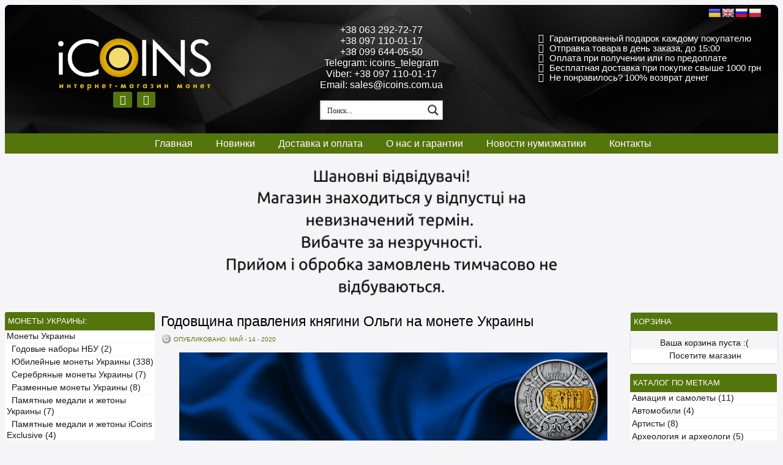

--- FILE ---
content_type: text/html; charset=UTF-8
request_url: https://icoins.com.ua/novosti-numizmatiki/godovshhina-pravleniya-knyagini-olgi-na-monete-ukrainyi/
body_size: 35116
content:
<!DOCTYPE html PUBLIC "-//W3C//DTD XHTML 1.0 Transitional//EN" "http://www.w3.org/TR/xhtml1/DTD/xhtml1-transitional.dtd"><html xmlns="http://www.w3.org/1999/xhtml" lang="ru-RU"><head profile="http://gmpg.org/xfn/11"><meta name="cypr-verification" content="01e2591b0b0413dfb434986b5407e727"/><meta http-equiv="Content-Type" content="text/html; charset=UTF-8" /><meta name="viewport" content="width=device-width"/><style type="text/css" id="aoatfcss" media="all">/*<![CDATA[*/.addtocartcat{text-align:center;color:white;font-size:16px;text-transform:uppercase;width:100%;background:#54750c;height:40px;border:0;border-bottom-right-radius:3px;border-bottom-left-radius:3px;-webkit-appearance:none;border-top-left-radius:0;border-top-right-radius:0;-moz-appearance:none;appearance:none}.hh3{font-size:16px;color:#fff;margin-top:10px;text-align:center;width:100%}.fa{font-display:swap;text-align:center;text-decoration:none;padding:5px;margin:2px;border-radius:10%}.fa-facebook{background-color:#54750c !important;color:#fff}.fa-instagram{background-color:#54750c !important;color:#fff}#topcats{width:100%;margin-top:5px}.singlecats{width:25%;height:auto;float:none;display:inline-block;vertical-align:top;float:left;clear:none}.singlecatsimagediv{width:100%;height:auto;max-width:100%}.singlecatstextdiv{width:100%;background-color:rgba(0,0,0,.7);font-size:16px;vertical-align:top;display:table-cell;text-align:center;color:#fff;position:absolute;bottom:0;min-height:20%}.alinkfigcattop{border-radius:15px;float:none;display:inline-block;vertical-align:top;clear:none}.figcattop{border-radius:15px;box-shadow:none;margin:0 5px 5px 0;position:relative}.wp-pagenavi{font-size:12px !important;text-align:center}.wp-pagenavi{clear:both;padding-top:20px;line-height:35px;font-size:16px}body{*margin:0 auto;padding:0;background:#f2f3f5;font-family:Verdana,Geneva,sans-serif;color:#161514;font-size:13px}.scrollTop{background:url([data-uri]) 0 0 no-repeat;display:block;width:55px;height:62px;position:fixed;bottom:40px;left:48%;z-index:2000}.mobile-show{display:none}.mobile-show2{display:none}.navpr{color:#54750c;font-size:15px;padding:5px 0;font-weight:700}.wpsc_default_product_list{margin:0 auto;padding-top:8px;text-align:center;width:100%}.prodtitle{line-height:120%;font-size:16px;clear:none;padding-top:10px;padding-bottom:10px;margin-top:0;min-height:45px;font-weight:400;margin-left:8px;margin-right:8px}@media screen and (max-width:950px){.singlecats{width:50%}}@media screen and (max-width:750px){.widget_wpsc_categorisation{height:300px !important;overflow:auto}.widget_wpsc_categorisation::-webkit-scrollbar-button{width:15px;height:20px}.widget_wpsc_categorisation::-webkit-scrollbar-track{background:#fff}.widget_wpsc_categorisation::-webkit-scrollbar-thumb{-webkit-border-radius:2px;border-radius:2px;background:url(https://icoins.com.ua/wp-content/uploads/images/p19h23vri69htja81rrk1ts81jif2-158x79.jpg)no-repeat;background:#878787}.widget_wpsc_categorisation::-webkit-resizer{width:15px;height:20px}.widget_wpsc_categorisation::-webkit-scrollbar{width:15px}.singlecats{width:25%}.wp-pagenavi a.page,span.extend,a.last{display:none}.atopdiv{position:relative;color:#efe2a4}.mobile-show{display:block}.mobile-show2{display:block}.sidebar1{display:initial;width:100% !important;margin:0 !important}.right{display:none}.sidebar1 ul li a:link{font-size:16px;line-height:190% !important}.single{margin:0 !important}.head1{display:none !important}.head2{width:100% !important;margin:0 !important;background:none !important;height:195px !important}.head3{display:none !important}#content{display:initial;width:436px}.lavaLampNoImage li a:link{font-size:18px !important;line-height:2 !important}}@media screen and (max-width:415px){.singlecats{width:50% !important}div.main{width:100% !important}}img{border:0;margin:0}a{color:#000;text-decoration:none;outline:0}h1{line-height:normal}.clear{clear:both}#wrapper{margin:0 auto;max-width:1342px}#casing{padding:0;float:left;width:100%}.atopdiv{position:relative;color:#fff;font-size:30px}.head1{float:left;height:200px;font-size:16px;width:31%;display:flex;text-align:left;padding-left:16px}.head2{float:left;height:200px;font-size:16px;margin:5px;width:32%;display:flex;text-align:center}.head3{float:right;height:200px;font-size:16px;margin:5px;width:31%;text-align:left;display:flex}#catmenucontainer{height:100%;background-color:black;background-size:cover;background-repeat:no-repeat;background:url(https://icoins.com.ua/wp-content/uploads/2020/07/header.jpg);background-attachment:fixed;display:block;padding:0;font:12px;font-weight:400;border-radius:7px}.lavaLampNoImage{background:#54750c;text-align:center;padding:5px 0 10px;overflow:hidden;display:table;margin:0;position:relative;width:100%}.lavaLampNoImage li{display:inline-block;margin:0;padding:0;position:relative;margin-left:3%}.lavaLampNoImage li a:link{font-size:16px;text-decoration:none;color:#fff;outline:0;text-align:center;top:3px;z-index:10;display:block;position:relative;overflow:hidden;font-family:Verdana,Geneva,sans-serif;font-weight:100}#content{margin-left:245px;margin-right:240px;padding:10px 0 0;height:100%}.single{margin:0 5px 15px;color:#1a1a1a;font-size:13px}.single li{font-size:16px;line-height:20px}.cover{padding-left:5px;padding-right:5px}.entry{display:inline-block;width:100%}.entry a:link{color:#000;background-color:transparent}.entry p{padding:0;line-height:20px;font-size:16px}.right{float:right;width:245px;padding:0}.sidebar1{float:left;min-width:245px;padding-top:5px;font-size:12px;width:245px}.sidebar1 h2{line-height:30px;font-size:13px;color:#fff;margin:0;padding:0 0 0 5px;background:#54750c;font-family:Verdana,Geneva,sans-serif;font-weight:100;text-transform:uppercase;border-top-left-radius:3px;border-top-right-radius:3px}.sidebar1 ul{list-style-type:none;margin:0;padding:0;margin-top:8px}.sidebar1 ul ul{list-style-type:none;margin:0;padding:0 0 10px;background-repeat:no-repeat}.sidebar1 ul ul ul{list-style-type:none;margin:0;padding:0;border:0}.sidebar1 ul ul ul ul{list-style-type:none;margin:0;padding:0;border:0}.sidebar1 ul li{height:100%;line-height:18px;float:left;clear:left;width:100%;font-size:13.5px}.sidebar1 ul li a:link{background:#fff;color:#1a1a1a;border-bottom:1px solid #f2f3f5;text-decoration:none;padding:1px 0 1px 3px;display:block}.sidebar1 p{padding:7px 10px;margin:0}.sidebar2{float:right;min-width:240px;padding-top:5px;font-size:11px}.sidebar2 h2{line-height:30px;font-size:13px;color:#fff;margin:0;padding:0 0 0 5px;background:#54750c;font-family:Verdana,Geneva,sans-serif;font-weight:100;text-transform:uppercase;border-top-left-radius:3px;border-top-right-radius:3px}.sidebar2 ul{list-style-type:none;margin:0;padding:0}.sidebar2 ul ul{list-style-type:none;margin:0;padding:0 0 10px;background-repeat:no-repeat}.sidebar2 ul li{height:100%;line-height:18px;float:left;clear:left;width:240px;text-transform:none;border-bottom:1px solid #f2f3f5;font-size:13.5px}.sidebar2 ul li a:link{background:#fff;color:#1a1a1a;text-decoration:none;display:block;word-break:break-word;border-bottom:1px solid #f2f3f5;padding:1px 0 1px 3px}.sidebar2 p{padding:0;margin:0}#index-footer{width:100%}div.main{border:1px solid #dddfe2;display:inline-block;margin:3px;margin-bottom:8px;border-radius:3px;min-width:194px;vertical-align:top;width:32%;display:-moz-inline-stack;zoom:1;background:#fff;*display:inline;_height:260px}#wpsc_categorisation-5{border:1px solid #dddfe2;border-radius:3px}#wpsc_shopping_cart-5{border:1px solid #dddfe2;margin-top:8px;border-radius:3px;margin-bottom:16px}#text-9{border:1px solid #dddfe2;border-radius:3px;margin-bottom:16px}#wpsc_latest_products-4{border:1px solid #dddfe2;border-radius:3px}.wpsc-latest-product{border-bottom:1px solid #dddfe2}#utp{font-size:14.5px;color:#fff;margin:auto;text-align:left;width:100%;letter-spacing:-.02px;padding-top:22px}#phonecall{color:#fff}#prodheader{background:#f5f6f7;border-top-left-radius:3px;border-top-right-radius:3px}@font-face{font-family:'FontAwesome';src:url(//icoins.com.ua/css/../fonts/fontawesome-webfont.eot?v=4.7.0);src:url(//icoins.com.ua/css/../fonts/fontawesome-webfont.eot?#iefix&v=4.7.0) format('embedded-opentype'),url(//icoins.com.ua/css/../fonts/fontawesome-webfont.woff2?v=4.7.0) format('woff2'),url(//icoins.com.ua/css/../fonts/fontawesome-webfont.woff?v=4.7.0) format('woff'),url(//icoins.com.ua/css/../fonts/fontawesome-webfont.ttf?v=4.7.0) format('truetype'),url(//icoins.com.ua/css/../fonts/fontawesome-webfont.svg?v=4.7.0#fontawesomeregular) format('svg');font-weight:400;font-style:normal;font-display:fallback}.fa{display:inline-block;font:normal normal normal 14px/1 FontAwesome;font-size:inherit;text-rendering:auto;-webkit-font-smoothing:antialiased;-moz-osx-font-smoothing:grayscale}.fa-fw{width:1.28571429em;text-align:center}.fa-gift:before{content:"\f06b"}.fa-facebook:before{content:"\f09a"}.fa-truck:before{content:"\f0d1"}.fa-money:before{content:"\f0d6"}.fa-undo:before{content:"\f0e2"}.fa-instagram:before{content:"\f16d"}#default_products_page_container{width:100%;position:relative;line-height:1.2em;margin-left:auto;margin-right:auto}#content{font-size:12px}.productcol{float:left;position:relative;width:100%;text-align:center}.shopping-cart-wrapper{line-height:1.2em;position:relative}.shopping-cart-wrapper .empty{margin-top:10px;text-align:center;line-height:20px}.clear{clear:both}div.wpsc_loading_animation{visibility:hidden}.wp-pagenavi{clear:both}.wp-pagenavi a,.wp-pagenavi span{text-decoration:none;border:1px solid #bfbfbf;padding:3px 5px;margin:2px}.wp-pagenavi span.current{border-color:#000}.wp-pagenavi span.current{font-weight:700}.wp-pagenavi{padding:10px 20px 10px !important;display:block !important;clear:both !important}.wp-pagenavi a,.wp-pagenavi span.pages,.wp-pagenavi span.extend{color:#333 !important;text-shadow:0 1px #f6f6f6 !important;padding:6px 9px 6px 9px !important;border:solid 1px #b6b6b6 !important;box-shadow:0 1px #efefef !important;-moz-box-shadow:0 1px #efefef !important;-webkit-box-shadow:0 1px #efefef !important;background:#e6e6e6 !important;background:-moz-linear-gradient(top,#fff 1px,#f3f3f3 1px,#e6e6e6) !important;background:-webkit-gradient(linear,0 0,0 100%,color-stop(.02,#fff),color-stop(.02,#f3f3f3),color-stop(1,#e6e6e6)) !important;font-size:12px !important;margin-right:3px !important;text-decoration:none !important}.wp-pagenavi span.current{padding:6px 9px 6px 9px !important;border:solid 1px #dcdcdc !important;color:#fff !important;box-shadow:0 1px #e7e7e7 !important;-moz-box-shadow:0 1px #e7e7e7 !important;-webkit-box-shadow:0 1px #e7e7e7 !important;margin-right:3px !important;text-shadow:0 1px #4e802c !important;border-color:#478223 !important;background:#599f2f !important;background:-moz-linear-gradient(top,#9fe355 1px,#79bf4a 1px,#599f2f) !important;background:-webkit-gradient(linear,0 0,0 100%,color-stop(.02,#9fe355),color-stop(.02,#79bf4a),color-stop(1,#599f2f)) !important}div.asp_w.ajaxsearchpro,div.asp_w.asp_r,div.asp_w.asp_s{-webkit-box-sizing:content-box;-moz-box-sizing:content-box;-ms-box-sizing:content-box;-o-box-sizing:content-box;box-sizing:content-box;padding:0;margin:0;border:0;border-radius:0;text-transform:none;text-shadow:none;box-shadow:none;text-decoration:none;text-align:left;text-indent:initial;letter-spacing:normal}div.asp_w.ajaxsearchpro{-webkit-box-sizing:border-box;-moz-box-sizing:border-box;-ms-box-sizing:border-box;-o-box-sizing:border-box;box-sizing:border-box}div.asp_w.asp_r,div.asp_w.asp_r *{-webkit-touch-callout:none}div.asp_w.ajaxsearchpro input[type=text]::-ms-clear{display:none;width:0;height:0}div.asp_w.ajaxsearchpro input[type=text]::-ms-reveal{display:none;width:0;height:0}div.asp_w.ajaxsearchpro input[type="search"]::-webkit-search-decoration,div.asp_w.ajaxsearchpro input[type="search"]::-webkit-search-cancel-button,div.asp_w.ajaxsearchpro input[type="search"]::-webkit-search-results-button,div.asp_w.ajaxsearchpro input[type="search"]::-webkit-search-results-decoration{display:none}div.asp_w.ajaxsearchpro input[type="search"]{-webkit-appearance:textfield !important}.clear{clear:both}.asp_clear{clear:both !important;margin:0 !important;padding:0 !important;width:auto !important;height:0 !important}.hiddend{display:none !important}div.asp_w.ajaxsearchpro{width:100%;height:auto;border-radius:0;background:rgba(255,255,255,0);overflow:hidden}div.asp_w.ajaxsearchpro.asp_non_compact{min-width:140px}div.asp_m.ajaxsearchpro .proinput input:before,div.asp_m.ajaxsearchpro .proinput input:after,div.asp_m.ajaxsearchpro .proinput form:before,div.asp_m.ajaxsearchpro .proinput form:after{display:none}div.asp_m.ajaxsearchpro .probox .proinput input::-ms-clear{display:none}div.asp_m.ajaxsearchpro .probox{width:auto;border-radius:5px;background:#FFF;overflow:hidden;border:1px solid #FFF;box-shadow:1px 0 3px #CCC inset;display:-webkit-flex;display:flex;-webkit-flex-direction:row;flex-direction:row;direction:ltr;align-items:stretch}div.asp_m.ajaxsearchpro .probox .proinput{width:1px;height:100%;margin:0 0 0 10px;padding:0 5px;float:left;box-shadow:none;position:relative;flex:1 1 auto;-webkit-flex:1 1 auto;z-index:0}div.asp_m.ajaxsearchpro .probox .proinput form{height:100%;margin:0 !important;padding:0 !important}div.asp_m.ajaxsearchpro .probox .proinput input{height:100%;width:100%;border:0;background:transparent;width:auto;box-shadow:none;margin:-1px;padding:0;left:0;padding-top:2px;min-width:120px}div.asp_m.ajaxsearchpro .probox .proinput input.autocomplete{border:0;background:transparent;width:100%;box-shadow:none;margin:0;padding:0;left:0}div.asp_m.ajaxsearchpro .probox .proloading,div.asp_m.ajaxsearchpro .probox .proclose,div.asp_m.ajaxsearchpro .probox .promagnifier,div.asp_m.ajaxsearchpro .probox .prosettings{width:20px;height:20px;background:none;background-size:20px 20px;float:right;box-shadow:none;margin:0;padding:0;text-align:center;z-index:1}div.asp_m.ajaxsearchpro .probox .proloading,div.asp_m.ajaxsearchpro .probox .proclose{background-position:center center;display:none;background-size:auto;background-repeat:no-repeat;background-color:transparent}div.asp_m.ajaxsearchpro .probox .proloading{padding:2px;box-sizing:border-box}div.asp_m.ajaxsearchpro .probox .proclose{position:relative;z-index:2}div.asp_m.ajaxsearchpro .probox .promagnifier .innericon,div.asp_m.ajaxsearchpro .probox .prosettings .innericon{background-size:20px 20px;background-position:center center;background-repeat:no-repeat;background-color:transparent;width:100%;height:100%;line-height:initial;text-align:center;overflow:hidden}div.asp_m.ajaxsearchpro .probox .promagnifier .innericon svg,div.asp_m.ajaxsearchpro .probox .prosettings .innericon svg{height:100%;width:22px;vertical-align:baseline;display:inline-block}div.asp_m.ajaxsearchpro .probox .proclose svg{background:#333;border-radius:50%;position:absolute;top:50%;width:20px;height:20px;margin-top:-10px;left:50%;margin-left:-10px;fill:#fefefe;padding:4px;box-sizing:border-box;box-shadow:0 0 0 2px rgba(255,255,255,.9)}div.asp_w.asp_r p.showmore{display:none;margin:5px 0}@-webkit-keyframes shm-rot-simple{0%{-webkit-transform:rotate(0deg);transform:rotate(0deg);opacity:1}50%{-webkit-transform:rotate(180deg);transform:rotate(180deg);opacity:.85}100%{-webkit-transform:rotate(360deg);transform:rotate(360deg);opacity:1}}@keyframes shm-rot-simple{0%{-webkit-transform:rotate(0deg);transform:rotate(0deg);opacity:1}50%{-webkit-transform:rotate(180deg);transform:rotate(180deg);opacity:.85}100%{-webkit-transform:rotate(360deg);transform:rotate(360deg);opacity:1}}div.asp_w.asp_r div.asp_showmore_container{position:relative}div.asp_w.asp_r div.asp_moreres_loader-inner{height:24px;width:24px;animation:shm-rot-simple .8s infinite linear;-webkit-animation:shm-rot-simple .8s infinite linear;border:4px solid #353535;border-right-color:transparent;border-radius:50%;box-sizing:border-box;position:absolute;top:50%;margin:-12px auto auto -12px;left:50%}div.asp_hidden_data,div.asp_hidden_data *{display:none}div.asp_w.asp_r{display:none}div.asp_w.asp_r *{text-decoration:none;text-shadow:none}div.asp_w.asp_r .results{overflow:hidden;width:auto;height:0;margin:0;padding:0}div.asp_w.asp_r .resdrg{height:auto}div.asp_w.asp_r.isotopic>nav,div.asp_w.asp_r.isotopic nav.asp_navigation{display:none;background:rgba(255,255,255,.6);margin:0;position:relative}div.asp_w.asp_r.isotopic a.asp_prev,div.asp_w.asp_r.isotopic a.asp_next{display:block;float:left;z-index:100;max-height:36px;position:relative;word-wrap:nowrap}div.asp_w.asp_r.isotopic a.asp_next{float:right}div.asp_w.asp_r.isotopic nav.asp_navigation a svg{-webkit-backface-visibility:hidden}div.asp_w.asp_r.isotopic nav.asp_navigation a.asp_prev,div.asp_w.asp_r.isotopic nav.asp_navigation a.asp_next{background:#3f3f3f;height:36px;padding:0 10px}div.asp_w.asp_r.isotopic nav.asp_navigation ul{float:left;word-wrap:nowrap;overflow:hidden;max-height:36px;z-index:0;position:absolute;left:36px;top:0;width:300000px}div.asp_w.asp_r.isotopic nav.asp_navigation a.asp_next{float:right}div.asp_w.asp_r.isotopic nav.asp_navigation a.asp_prev svg,div.asp_w.asp_r.isotopic nav.asp_navigation a.asp_next svg{fill:#eee;height:100%;width:18px}div.asp_w.asp_r.isotopic nav.asp_navigation a.asp_prev svg{-moz-transform:scale(-1,1);-webkit-transform:scale(-1,1);-o-transform:scale(-1,1);-ms-transform:scale(-1,1);transform:scale(-1,1)}div.asp_w.asp_s.searchsettings{width:auto;height:auto;position:absolute;display:none;z-index:11001;border-radius:0 0 3px 3px;visibility:hidden;opacity:0;overflow:visible}div.asp_w.asp_s.searchsettings form{display:flex;flex-wrap:wrap;margin:0 0 12px 0 !important;padding:0 !important}div.asp_w.asp_s.searchsettings .asp_option_inner{margin:2px 10px 0 10px;*padding-bottom:10px;}div.asp_w.asp_s.searchsettings div.asp_option_label{font-size:14px;line-height:20px !important;margin:0;width:150px;text-shadow:none;padding:0;min-height:20px;border:0;background:transparent;float:none;-webkit-touch-callout:none}div.asp_w.asp_s.searchsettings .asp_option_inner input[type=checkbox]{display:none !important}div.asp_w.asp_s.searchsettings .asp_option_inner{width:17px;height:17px;position:relative;flex-grow:0;-webkit-flex-grow:0;flex-shrink:0;-webkit-flex-shrink:0}div.asp_w.asp_s.searchsettings .asp_option_inner label{position:absolute;width:17px;height:17px;top:0;padding:0;border-radius:2px;box-shadow:none;font-size:0 !important;color:rgba(0,0,0,0)}div.asp_w.asp_s.searchsettings .asp_option_inner label:before{display:none !important}div.asp_w.asp_s.searchsettings .asp_option_inner label:after{opacity:0;font-family:'asppsicons2';content:"\e800";background:transparent;border-top:0;border-right:0;box-sizing:content-box;height:100%;width:100%;padding:0 !important;position:absolute;top:0;left:0}div.asp_w.asp_s.searchsettings .asp_option_inner input[type=checkbox]:checked~label:after{opacity:1}div.asp_w.asp_s.searchsettings fieldset{position:relative;float:left}div.asp_w.asp_s.searchsettings fieldset{background:transparent;font-size:.9em;margin:12px 0 0 !important;padding:0 !important;width:200px;min-width:200px}div.asp_w.asp_s.searchsettings .asp_option{display:flex;flex-direction:row;-webkit-flex-direction:row;align-items:flex-start;margin:0 0 10px 0}div.asp_w.asp_s.searchsettings .asp_option:last-child{margin-bottom:0}div.asp_w.asp_s.searchsettings fieldset .asp_option,div.asp_w.asp_s.searchsettings fieldset .asp_option_cat{width:auto;max-width:none}div.asp_w.asp_s.searchsettings fieldset div.asp_option_label{width:70%;display:block}div.asp_w.asp_s.searchsettings fieldset div.asp_option_label{width:auto;display:block;box-sizing:border-box}div.ajaxsearchpro.searchsettings fieldset legend{margin-bottom:8px !important;-webkit-touch-callout:none}div.ajaxsearchpro.searchsettings .asp_sett_scroll>.asp_option_cat:first-child>.asp_option_inner{margin-top:0 !important}div[id*='ajaxsearchpro1_'] div.asp_loader,div[id*='ajaxsearchpro1_'] div.asp_loader *{box-sizing:border-box !important;margin:0;padding:0;box-shadow:none}div[id*='ajaxsearchpro1_'] div.asp_loader{box-sizing:border-box;display:flex;flex:0 1 auto;flex-direction:column;flex-grow:0;flex-shrink:0;flex-basis:28px;max-width:100%;max-height:100%;align-items:center;justify-content:center}div[id*='ajaxsearchpro1_'] div.asp_loader-inner{width:100%;margin:0 auto;text-align:center;height:100%}@-webkit-keyframes ball-spin-fade-loader{50%{opacity:.3;-webkit-transform:scale(.4);transform:scale(.4)}100%{opacity:1;-webkit-transform:scale(1);transform:scale(1)}}@keyframes ball-spin-fade-loader{50%{opacity:.3;-webkit-transform:scale(.4);transform:scale(.4)}100%{opacity:1;-webkit-transform:scale(1);transform:scale(1)}}div[id*='ajaxsearchpro1_'] div.asp_ball-spin-fade-loader{position:relative;width:100%;height:100%;top:50%;left:50%}div[id*='ajaxsearchpro1_'] div.asp_ball-spin-fade-loader>div:nth-child(1){top:20%;left:-10%;-webkit-animation:ball-spin-fade-loader 1s -.96s infinite linear;animation:ball-spin-fade-loader 1s -.96s infinite linear}div[id*='ajaxsearchpro1_'] div.asp_ball-spin-fade-loader>div:nth-child(2){top:10%;left:10%;-webkit-animation:ball-spin-fade-loader 1s -.84s infinite linear;animation:ball-spin-fade-loader 1s -.84s infinite linear}div[id*='ajaxsearchpro1_'] div.asp_ball-spin-fade-loader>div:nth-child(3){top:-10%;left:20%;-webkit-animation:ball-spin-fade-loader 1s -.72s infinite linear;animation:ball-spin-fade-loader 1s -.72s infinite linear}div[id*='ajaxsearchpro1_'] div.asp_ball-spin-fade-loader>div:nth-child(4){top:-30%;left:10%;-webkit-animation:ball-spin-fade-loader 1s -.6s infinite linear;animation:ball-spin-fade-loader 1s -.6s infinite linear}div[id*='ajaxsearchpro1_'] div.asp_ball-spin-fade-loader>div:nth-child(5){top:-40%;left:-10%;-webkit-animation:ball-spin-fade-loader 1s -.48s infinite linear;animation:ball-spin-fade-loader 1s -.48s infinite linear}div[id*='ajaxsearchpro1_'] div.asp_ball-spin-fade-loader>div:nth-child(6){top:-30%;left:-30%;-webkit-animation:ball-spin-fade-loader 1s -.36s infinite linear;animation:ball-spin-fade-loader 1s -.36s infinite linear}div[id*='ajaxsearchpro1_'] div.asp_ball-spin-fade-loader>div:nth-child(7){top:-10%;left:-40%;-webkit-animation:ball-spin-fade-loader 1s -.24s infinite linear;animation:ball-spin-fade-loader 1s -.24s infinite linear}div[id*='ajaxsearchpro1_'] div.asp_ball-spin-fade-loader>div:nth-child(8){top:10%;left:-30%;-webkit-animation:ball-spin-fade-loader 1s -.12s infinite linear;animation:ball-spin-fade-loader 1s -.12s infinite linear}div[id*='ajaxsearchpro1_'] div.asp_ball-spin-fade-loader>div{background-color:#363636;width:20%;height:20%;border-radius:100%;-webkit-animation-fill-mode:both;animation-fill-mode:both;position:absolute}div[id*='ajaxsearchprores1_'] .asp_res_loader div.asp_loader,div[id*='ajaxsearchprores1_'] .asp_res_loader div.asp_loader *{box-sizing:border-box !important;margin:0;padding:0;box-shadow:none}div[id*='ajaxsearchprores1_'] .asp_res_loader div.asp_loader{box-sizing:border-box;display:flex;flex:0 1 auto;flex-direction:column;flex-grow:0;flex-shrink:0;flex-basis:28px;max-width:100%;max-height:100%;align-items:center;justify-content:center}div[id*='ajaxsearchprores1_'] .asp_res_loader div.asp_loader-inner{width:100%;margin:0 auto;text-align:center;height:100%}@-webkit-keyframes ball-spin-fade-loader{50%{opacity:.3;-webkit-transform:scale(.4);transform:scale(.4)}100%{opacity:1;-webkit-transform:scale(1);transform:scale(1)}}@keyframes ball-spin-fade-loader{50%{opacity:.3;-webkit-transform:scale(.4);transform:scale(.4)}100%{opacity:1;-webkit-transform:scale(1);transform:scale(1)}}div[id*='ajaxsearchprores1_'] .asp_res_loader div.asp_ball-spin-fade-loader{position:relative;width:100%;height:100%;top:50%;left:50%}div[id*='ajaxsearchprores1_'] .asp_res_loader div.asp_ball-spin-fade-loader>div:nth-child(1){top:20%;left:-10%;-webkit-animation:ball-spin-fade-loader 1s -.96s infinite linear;animation:ball-spin-fade-loader 1s -.96s infinite linear}div[id*='ajaxsearchprores1_'] .asp_res_loader div.asp_ball-spin-fade-loader>div:nth-child(2){top:10%;left:10%;-webkit-animation:ball-spin-fade-loader 1s -.84s infinite linear;animation:ball-spin-fade-loader 1s -.84s infinite linear}div[id*='ajaxsearchprores1_'] .asp_res_loader div.asp_ball-spin-fade-loader>div:nth-child(3){top:-10%;left:20%;-webkit-animation:ball-spin-fade-loader 1s -.72s infinite linear;animation:ball-spin-fade-loader 1s -.72s infinite linear}div[id*='ajaxsearchprores1_'] .asp_res_loader div.asp_ball-spin-fade-loader>div:nth-child(4){top:-30%;left:10%;-webkit-animation:ball-spin-fade-loader 1s -.6s infinite linear;animation:ball-spin-fade-loader 1s -.6s infinite linear}div[id*='ajaxsearchprores1_'] .asp_res_loader div.asp_ball-spin-fade-loader>div:nth-child(5){top:-40%;left:-10%;-webkit-animation:ball-spin-fade-loader 1s -.48s infinite linear;animation:ball-spin-fade-loader 1s -.48s infinite linear}div[id*='ajaxsearchprores1_'] .asp_res_loader div.asp_ball-spin-fade-loader>div:nth-child(6){top:-30%;left:-30%;-webkit-animation:ball-spin-fade-loader 1s -.36s infinite linear;animation:ball-spin-fade-loader 1s -.36s infinite linear}div[id*='ajaxsearchprores1_'] .asp_res_loader div.asp_ball-spin-fade-loader>div:nth-child(7){top:-10%;left:-40%;-webkit-animation:ball-spin-fade-loader 1s -.24s infinite linear;animation:ball-spin-fade-loader 1s -.24s infinite linear}div[id*='ajaxsearchprores1_'] .asp_res_loader div.asp_ball-spin-fade-loader>div:nth-child(8){top:10%;left:-30%;-webkit-animation:ball-spin-fade-loader 1s -.12s infinite linear;animation:ball-spin-fade-loader 1s -.12s infinite linear}div[id*='ajaxsearchprores1_'] .asp_res_loader div.asp_ball-spin-fade-loader>div{background-color:#363636;width:20%;height:20%;border-radius:100%;-webkit-animation-fill-mode:both;animation-fill-mode:both;position:absolute}#ajaxsearchpro1_1 div.asp_loader,#ajaxsearchpro1_1 div.asp_loader *{box-sizing:border-box !important;margin:0;padding:0;box-shadow:none}#ajaxsearchpro1_1 div.asp_loader{box-sizing:border-box;display:flex;flex:0 1 auto;flex-direction:column;flex-grow:0;flex-shrink:0;flex-basis:28px;max-width:100%;max-height:100%;align-items:center;justify-content:center}#ajaxsearchpro1_1 div.asp_loader-inner{width:100%;margin:0 auto;text-align:center;height:100%}@-webkit-keyframes ball-spin-fade-loader{50%{opacity:.3;-webkit-transform:scale(.4);transform:scale(.4)}100%{opacity:1;-webkit-transform:scale(1);transform:scale(1)}}@keyframes ball-spin-fade-loader{50%{opacity:.3;-webkit-transform:scale(.4);transform:scale(.4)}100%{opacity:1;-webkit-transform:scale(1);transform:scale(1)}}#ajaxsearchpro1_1 div.asp_ball-spin-fade-loader{position:relative;width:100%;height:100%;top:50%;left:50%}#ajaxsearchpro1_1 div.asp_ball-spin-fade-loader>div:nth-child(1){top:20%;left:-10%;-webkit-animation:ball-spin-fade-loader 1s -.96s infinite linear;animation:ball-spin-fade-loader 1s -.96s infinite linear}#ajaxsearchpro1_1 div.asp_ball-spin-fade-loader>div:nth-child(2){top:10%;left:10%;-webkit-animation:ball-spin-fade-loader 1s -.84s infinite linear;animation:ball-spin-fade-loader 1s -.84s infinite linear}#ajaxsearchpro1_1 div.asp_ball-spin-fade-loader>div:nth-child(3){top:-10%;left:20%;-webkit-animation:ball-spin-fade-loader 1s -.72s infinite linear;animation:ball-spin-fade-loader 1s -.72s infinite linear}#ajaxsearchpro1_1 div.asp_ball-spin-fade-loader>div:nth-child(4){top:-30%;left:10%;-webkit-animation:ball-spin-fade-loader 1s -.6s infinite linear;animation:ball-spin-fade-loader 1s -.6s infinite linear}#ajaxsearchpro1_1 div.asp_ball-spin-fade-loader>div:nth-child(5){top:-40%;left:-10%;-webkit-animation:ball-spin-fade-loader 1s -.48s infinite linear;animation:ball-spin-fade-loader 1s -.48s infinite linear}#ajaxsearchpro1_1 div.asp_ball-spin-fade-loader>div:nth-child(6){top:-30%;left:-30%;-webkit-animation:ball-spin-fade-loader 1s -.36s infinite linear;animation:ball-spin-fade-loader 1s -.36s infinite linear}#ajaxsearchpro1_1 div.asp_ball-spin-fade-loader>div:nth-child(7){top:-10%;left:-40%;-webkit-animation:ball-spin-fade-loader 1s -.24s infinite linear;animation:ball-spin-fade-loader 1s -.24s infinite linear}#ajaxsearchpro1_1 div.asp_ball-spin-fade-loader>div:nth-child(8){top:10%;left:-30%;-webkit-animation:ball-spin-fade-loader 1s -.12s infinite linear;animation:ball-spin-fade-loader 1s -.12s infinite linear}#ajaxsearchpro1_1 div.asp_ball-spin-fade-loader>div{background-color:#363636;width:20%;height:20%;border-radius:100%;-webkit-animation-fill-mode:both;animation-fill-mode:both;position:absolute}div.asp_r.asp_r_1,div.asp_r.asp_r_1 *,div.asp_m.asp_m_1,div.asp_m.asp_m_1 *,div.asp_s.asp_s_1,div.asp_s.asp_s_1 *{-webkit-box-sizing:content-box;-moz-box-sizing:content-box;-ms-box-sizing:content-box;-o-box-sizing:content-box;box-sizing:content-box;border:0;border-radius:0;text-transform:none;text-shadow:none;box-shadow:none;text-decoration:none;text-align:left;letter-spacing:normal}div.asp_r.asp_r_1,div.asp_m.asp_m_1,div.asp_s.asp_s_1{-webkit-box-sizing:border-box;-moz-box-sizing:border-box;-ms-box-sizing:border-box;-o-box-sizing:border-box;box-sizing:border-box}div.asp_r.asp_r_1,div.asp_r.asp_r_1 *,div.asp_m.asp_m_1,div.asp_m.asp_m_1 *,div.asp_s.asp_s_1,div.asp_s.asp_s_1 *{padding:0;margin:0}#ajaxsearchpro1_1,div.asp_m.asp_m_1{width:100%;height:auto;max-height:none;border-radius:5px;background:#d1eaff;margin-left:auto;margin-right:auto;margin-top:0;margin-bottom:0;background-image:-moz-radial-gradient(center,ellipse cover,#fff,#fff);background-image:-webkit-gradient(radial,center center,0,center center,100%,#fff,#fff);background-image:-webkit-radial-gradient(center,ellipse cover,#fff,#fff);background-image:-o-radial-gradient(center,ellipse cover,#fff,#fff);background-image:-ms-radial-gradient(center,ellipse cover,#fff,#fff);background-image:radial-gradient(ellipse at center,#fff,#fff);overflow:hidden;border:1px solid #b5b5b5;border-radius:0;box-shadow:0 10px 18px -13px #000}#ajaxsearchpro1_1 .probox,div.asp_m.asp_m_1 .probox{margin:0;height:30px;background:transparent;border:0 none #fff;border-radius:0;box-shadow:1px 0 6px -3px #b5b5b5 inset}#ajaxsearchpro1_1 .probox .proinput,div.asp_m.asp_m_1 .probox .proinput{font-weight:400;font-family:"Verdana","Geneva","sans-serif";color:#000;font-size:12px;line-height:15px;text-shadow:none;line-height:normal;flex-grow:1;order:5;-webkit-flex-grow:1;-webkit-order:5}#ajaxsearchpro1_1 .probox .proinput input.orig,div.asp_m.asp_m_1 .probox .proinput input.orig{font-weight:400;font-family:"Verdana","Geneva","sans-serif";color:#000;font-size:12px;line-height:15px;text-shadow:none;line-height:normal;border:0;box-shadow:none;height:30px;position:relative;z-index:2;padding:0 !important;padding-top:2px !important;margin:-1px 0 0 -4px !important;width:100%;background:transparent !important}#ajaxsearchpro1_1 .probox .proinput input.autocomplete,div.asp_m.asp_m_1 .probox .proinput input.autocomplete{font-weight:400;font-family:"Verdana","Geneva","sans-serif";color:#000;font-size:12px;line-height:15px;text-shadow:none;line-height:normal;opacity:.25;height:30px;display:block;position:relative;z-index:1;padding:0 !important;margin:-1px 0 0 -4px !important;margin-top:-30px !important;width:100%;background:transparent !important}div.asp_m.asp_m_1 .probox .proinput input.orig::-webkit-input-placeholder{font-weight:400;font-family:"Verdana","Geneva","sans-serif";color:#000;font-size:12px;text-shadow:none;opacity:.85}div.asp_m.asp_m_1 .probox .proinput input.orig::-moz-placeholder{font-weight:400;font-family:"Verdana","Geneva","sans-serif";color:#000;font-size:12px;text-shadow:none;opacity:.85}div.asp_m.asp_m_1 .probox .proinput input.orig:-ms-input-placeholder{font-weight:400;font-family:"Verdana","Geneva","sans-serif";color:#000;font-size:12px;text-shadow:none;opacity:.85}div.asp_m.asp_m_1 .probox .proinput input.orig:-moz-placeholder{font-weight:400;font-family:"Verdana","Geneva","sans-serif";color:#000;font-size:12px;text-shadow:none;opacity:.85;line-height:normal !important}#ajaxsearchpro1_1 .probox .proinput input.autocomplete,div.asp_m.asp_m_1 .probox .proinput input.autocomplete{font-weight:400;font-family:"Verdana","Geneva","sans-serif";color:#000;font-size:12px;line-height:15px;text-shadow:none;line-height:normal;border:0;box-shadow:none}#ajaxsearchpro1_1 .probox .proloading,#ajaxsearchpro1_1 .probox .proclose,#ajaxsearchpro1_1 .probox .promagnifier,#ajaxsearchpro1_1 .probox .prosettings,div.asp_m.asp_m_1 .probox .proloading,div.asp_m.asp_m_1 .probox .proclose,div.asp_m.asp_m_1 .probox .promagnifier,div.asp_m.asp_m_1 .probox .prosettings{width:30px;height:30px;flex:0 0 30px;flex-grow:0;order:7;-webkit-flex:0 0 30px;-webkit-flex-grow:0;-webkit-order:7}#ajaxsearchpro1_1 .probox .proclose svg,div.asp_m.asp_m_1 .probox .proclose svg{fill:#fefefe;background:#333;box-shadow:0 0 0 2px rgba(255,255,255,.9)}#ajaxsearchpro1_1 .probox .proloading,div.asp_m.asp_m_1 .probox .proloading{width:30px;height:30px;min-width:30px;min-height:30px;max-width:30px;max-height:30px}#ajaxsearchpro1_1 .probox .proloading .asp_loader,div.asp_m.asp_m_1 .probox .proloading .asp_loader{width:26px;height:26px;min-width:26px;min-height:26px;max-width:26px;max-height:26px}#ajaxsearchpro1_1 .probox .promagnifier,div.asp_m.asp_m_1 .probox .promagnifier{width:auto;height:30px;flex:0 0 auto;order:7;-webkit-flex:0 0 auto;-webkit-order:7}#ajaxsearchpro1_1 .probox .promagnifier div.innericon,div.asp_m.asp_m_1 .probox .promagnifier div.innericon{width:30px;height:30px;float:right}#ajaxsearchpro1_1 .probox .promagnifier div.asp_text_button,div.asp_m.asp_m_1 .probox .promagnifier div.asp_text_button{width:auto;height:30px;float:right;margin:0;padding:0 10px 0 2px;font-weight:400;font-family:"Open Sans";color:rgba(51,51,51,1);font-size:15px;line-height:normal;text-shadow:none;line-height:30px}#ajaxsearchpro1_1 .probox .promagnifier .innericon svg,div.asp_m.asp_m_1 .probox .promagnifier .innericon svg{fill:#363636}#ajaxsearchpro1_1 .probox .prosettings .innericon svg,div.asp_m.asp_m_1 .probox .prosettings .innericon svg{fill:#363636}#ajaxsearchpro1_1 .probox .promagnifier,div.asp_m.asp_m_1 .probox .promagnifier{width:30px;height:30px;background:transparent;background-position:center center;background-repeat:no-repeat;order:11;-webkit-order:11;float:right;border:0 solid #fff;border-radius:0;box-shadow:-1px 1px 0 0 rgba(255,255,255,.64) inset;background-size:100% 100%;background-position:center center;background-repeat:no-repeat}#ajaxsearchpro1_1 .probox .prosettings,div.asp_m.asp_m_1 .probox .prosettings{width:30px;height:30px;background:transparent;background-position:center center;background-repeat:no-repeat;order:10;-webkit-order:10;float:right;border:0 solid #fff;border-radius:0;box-shadow:0 1px 0 0 rgba(255,255,255,.64) inset;background-size:100% 100%;align-self:flex-end}#ajaxsearchprores1_1,div.asp_r.asp_r_1{position:absolute;z-index:11000;width:80%;margin:0}#ajaxsearchprores1_1 p.showmore,div.asp_r.asp_r_1 p.showmore{text-align:center;margin:5px 0 0;font-weight:400;font-family:"Open Sans";color:#055e94;font-size:12px;line-height:15px;text-shadow:none}#ajaxsearchprores1_1 p.showmore a,div.asp_r.asp_r_1 p.showmore a{font-weight:400;font-family:"Open Sans";color:#055e94;font-size:12px;line-height:15px;text-shadow:none;padding:10px 5px;margin:0 auto;background:rgba(255,255,255,1);display:block;text-align:center}#ajaxsearchprores1_1 .asp_res_loader,div.asp_r.asp_r_1 .asp_res_loader{background:#fff;height:200px;padding:10px}#ajaxsearchprores1_1.isotopic .asp_res_loader,div.asp_r.asp_r_1.isotopic .asp_res_loader{background:#fff}#ajaxsearchprores1_1 .asp_res_loader .asp_loader,div.asp_r.asp_r_1 .asp_res_loader .asp_loader{height:200px;width:200px;margin:0 auto}div.asp_s.asp_s_1.searchsettings,div.asp_s.asp_s_1.searchsettings,div.asp_s.asp_s_1.searchsettings{direction:ltr;padding:0;background-image:-webkit-linear-gradient(185deg,#fff,#fff);background-image:-moz-linear-gradient(185deg,#fff,#fff);background-image:-o-linear-gradient(185deg,#fff,#fff);background-image:-ms-linear-gradient(185deg,#fff 0,#fff 100%);background-image:linear-gradient(185deg,#fff,#fff);box-shadow:0 0 0 1px #b5b5b5 inset;max-width:408px;z-index:11001}div.asp_s.asp_s_1.searchsettings form,div.asp_s.asp_s_1.searchsettings form,div.asp_s.asp_s_1.searchsettings form{display:flex}#ajaxsearchprosettings1_1.searchsettings div.asp_option_label,div.asp_s.asp_s_1.searchsettings div.asp_option_label{font-weight:700;font-family:"Open Sans";color:#2b2b2b;font-size:12px;line-height:15px;text-shadow:none}#ajaxsearchprosettings1_1.searchsettings .asp_option_inner label,div.asp_s.asp_s_1.searchsettings .asp_option_inner label{background-image:-webkit-linear-gradient(180deg,#222,#45484d);background-image:-moz-linear-gradient(180deg,#222,#45484d);background-image:-o-linear-gradient(180deg,#222,#45484d);background-image:-ms-linear-gradient(180deg,#222 0,#45484d 100%);background-image:linear-gradient(180deg,#222,#45484d)}#ajaxsearchprosettings1_1.searchsettings .asp_option_inner label:after,div.asp_s.asp_s_1.searchsettings .asp_option_inner label:after{font-family:'asppsicons2';border:0;content:"\e800";display:block;position:absolute;top:0;left:0;font-size:11px;color:#fff;margin:1px 0 0 0 !important;line-height:17px;text-align:center;text-decoration:none;text-shadow:none}#ajaxsearchprosettings1_1.searchsettings .asp_sett_scroll,div.asp_s.asp_s_1.searchsettings .asp_sett_scroll{max-height:220px;overflow:auto}#ajaxsearchprosettings1_1.searchsettings fieldset,div.asp_s.asp_s_1.searchsettings fieldset{width:200px;min-width:200px;max-width:10000px}#ajaxsearchprosettings1_1.searchsettings fieldset legend,div.asp_s.asp_s_1.searchsettings fieldset legend{padding:0 0 0 10px;margin:0;background:transparent;font-weight:400;font-family:"Open Sans";color:#474747;font-size:13px;line-height:15px;text-shadow:none}#ajaxsearchprores1_1.isotopic,div.asp_r.asp_r_1.isotopic{background:#fff}#ajaxsearchprores1_1.isotopic>nav,#ajaxsearchprores1_1.isotopic nav.asp_navigation,div.asp_r.asp_r_1.isotopic>nav,div.asp_r.asp_r_1.isotopic nav.asp_navigation{background:#e4e4e4;margin-bottom:0}#ajaxsearchprores1_1.isotopic nav.asp_navigation a.asp_prev,#ajaxsearchprores1_1.isotopic nav.asp_navigation a.asp_next,div.asp_r.asp_r_1.isotopic nav.asp_navigation a.asp_prev,div.asp_r.asp_r_1.isotopic nav.asp_navigation a.asp_next{background:#4c4c4c}#ajaxsearchprores1_1.isotopic nav.asp_navigation a.asp_prev svg,#ajaxsearchprores1_1.isotopic nav.asp_navigation a.asp_next svg,div.asp_r.asp_r_1.isotopic nav.asp_navigation a.asp_prev svg,div.asp_r.asp_r_1.isotopic nav.asp_navigation a.asp_next svg{fill:#fff}/*]]>*/</style><link rel="preload" as="style" media="all" href="https://icoins.com.ua/wp-content/cache/autoptimize/css/autoptimize_f8d8351290a9ae04a115889f080299f3.css" onload="this.rel='stylesheet'" /><noscript id="aonoscrcss"><link type="text/css" media="all" href="https://icoins.com.ua/wp-content/cache/autoptimize/css/autoptimize_f8d8351290a9ae04a115889f080299f3.css" rel="stylesheet" /></noscript><title>Годовщина правления княгини Ольги на монете Украины | Новости нумизматики</title><link rel="shortcut icon" href="https://icoins.com.ua/wp-content/themes/monety-numizmatika/favicon.png" type="image/x-icon" /><link rel="alternate" type="application/rss+xml" title="Интернет магазин монет iCoins. Купить монеты &#8212; просто! RSS Feed" href="http://feeds.feedburner.com/IcoinProducts" /><style type="text/css">#fancybox-close{right:-15px;top:-15px}
		div#fancybox-content{border-color:#FFFFFF}
		div#fancybox-title{background-color:#FFFFFF}
		div#fancybox-outer{background-color:#FFFFFF; border:1px solid #BBBBBB}
		div#fancybox-title-inside{color:#333333}</style> <script type="text/javascript">var bhittani_plugin_kksr_js = {"nonce":"91993f52ee","grs":true,"ajaxurl":"https:\/\/icoins.com.ua\/wp-admin\/admin-ajax.php","func":"kksr_ajax","msg":"\u041e\u0446\u0435\u043d\u0438\u0442\u0435 \u043c\u043e\u043d\u0435\u0442\u0443","fuelspeed":100,"thankyou":"\u0421\u043f\u0430\u0441\u0438\u0431\u043e \u0437\u0430 \u0412\u0430\u0448 \u0432\u044b\u0431\u043e\u0440","error_msg":"\u041e\u0448\u0438\u0431\u043a\u0430 :(","tooltip":"1","tooltips":[{"tip":"","color":"#ffffff"},{"tip":"","color":"#ffffff"},{"tip":"","color":"#ffffff"},{"tip":"","color":"#ffffff"},{"tip":"","color":"#ffffff"}]};</script> <link rel="author" href="http://admin" /><meta name="description" itemprop="description" content="14 мая 2020 года Национальный банк Украины выпускает в обращение памятную серебряную монету, номиналом 20 гривен 1075 лет со дня правления княгини Ольги. Монета" /><meta name="keywords" itemprop="keywords" content="Новости нумизматики" /><link rel="canonical" href="https://icoins.com.ua/novosti-numizmatiki/godovshhina-pravleniya-knyagini-olgi-na-monete-ukrainyi/" /> <script>(function(i,s,o,g,r,a,m){i['GoogleAnalyticsObject']=r;i[r]=i[r]||function(){
			(i[r].q=i[r].q||[]).push(arguments)},i[r].l=1*new Date();a=s.createElement(o),
			m=s.getElementsByTagName(o)[0];a.async=1;a.src=g;m.parentNode.insertBefore(a,m)
			})(window,document,'script','//www.google-analytics.com/analytics.js','ga');

			ga('create', 'UA-39967488-1', 'auto');
			
			ga('send', 'pageview');</script> <style id='wpsc-theme-css-inline-css' type='text/css'>/*
		* Default View Styling
		*/
		div.default_product_display div.textcol{
			margin-left: 276px !important;
			min-height: 133px;
			_height: 133px;
		}

		div.default_product_display  div.textcol div.imagecol{
			position:absolute;
			top:0px;
			left: 0px;
			margin-left: -276px !important;
		}

		div.default_product_display  div.textcol div.imagecol a img {
			width: 266px;
			height: 133px;
		}

		.wpsc_category_grid_item  {
			display:block;
			float:left;
			width: 35px;
			height: 35px;
		}
		.wpsc_category_grid_item  span{
			position:relative;
			top:14.555555555556px;
		}
		div.default_product_display div.item_no_image a  {
			width: 264px;
		}

		div.default_product_display .imagecol img.no-image, #content div.default_product_display .imagecol img.no-image {
			width: 266px;
			height: 133px;
        }

		
		/*
		* Single View Styling
		*/

		div.single_product_display div.item_no_image  {
			width: 498px;
			height: 248px;
		}
		div.single_product_display div.item_no_image a  {
			width: 498px;
		}

		div.single_product_display div.textcol{
			margin-left: 510px !important;
			min-height: 250px;
			_height: 250px;
		}


		div.single_product_display  div.textcol div.imagecol{
			position:absolute;

			margin-left: -510px !important;
		}

		div.single_product_display  div.textcol div.imagecol a img {
			width: 500px;
			height: 250px;
		}

	div#categorydisplay{
		display: block;
	}

	div#branddisplay{
		display: none;
	}</style><style id='slicknavcss-inline-css' type='text/css'>#wpsc_categorisation-5 {
                display: none;
        }

        .slicknav_menu {
                background: #54750c;
        }

        .slicknav-flex{
               display: -webkit-box;
               display: -ms-flexbox;
               display: flex;
               justify-content:center;
        }

        .slicknav_btn {
                background-color:#222222;
        }

        a.slicknav_open {
                background-color:#222222;
        }

        .slicknav_nav .slicknav_arrow {
                float:none;
        }

        .slicknav_menu .slicknav_menutxt {
                color: #fff;
                text-shadow: none;
                font-size: 18px;
                font-weight: normal;
        }

        .slicknav_menu .slicknav_icon-bar {
                background-color: #fff;
                box-shadow: none;
        }

        .slicknav_nav li a {
                color: #fff;
                text-transform: none;
                font-size: 16px;
                padding: 5px 10px;
        }

        .slicknav_nav a:hover,
        .slicknav_nav .slicknav_row:hover {
                background: rgba(204,204,204,0.3);
        }

        .slicknav_nav .menu-item a:hover,
        .slicknav_nav a span:hover {
                color: #222222;
        }

        .slicknav_nav input[type='submit']{
                background: #222222;
                color: #fff;
        }

        .slicknav-logo-text a{
                color: #4a5d32;
        }


        @media screen and (min-width: 750px) {
                .slicknav_menu {
                        display: none;
                }

                #wpsc_categorisation-5 {
                        display: block;
                }
        }</style><link rel='prev' title='Морской крокодил на серебряной монете Австралии' href='https://icoins.com.ua/novosti-numizmatiki/morskoy-krokodil-na-serebryanoy-monete-avstralii/' /><link rel='next' title='Иоанн Павел II на серебряной монете  Республики Камерун' href='https://icoins.com.ua/novosti-numizmatiki/ioann-pavel-ii-na-serebryanoy-monete-respubliki-kamerun/' /><style>p.hello{font-size:12px;color:darkgray;}#google_language_translator,#flags{text-align:left;}#google_language_translator,#language{clear:both;width:160px;text-align:right;}#language{float:right;}#flags{text-align:right;width:165px;float:right;clear:right;}#flags ul{float:right!important;}p.hello{text-align:right;float:right;clear:both;}.glt-clear{height:0px;clear:both;margin:0px;padding:0px;}#flags{width:165px;}#flags a{display:inline-block;margin-left:2px;}#google_language_translator{width:auto!important;}.goog-tooltip{display: none!important;}.goog-tooltip:hover{display: none!important;}.goog-text-highlight{background-color:transparent!important;border:none!important;box-shadow:none!important;}#google_language_translator{display:none;}#google_language_translator select.goog-te-combo{color:#32373c;}.goog-te-banner-frame{visibility:hidden!important;}body{top:0px!important;}#goog-gt-tt{display:none!important;}#glt-translate-trigger{left:20px;right:auto;}#glt-translate-trigger > span{color:#ffffff;}#glt-translate-trigger{background:#f89406;}.goog-te-gadget .goog-te-combo{width:100%;}</style><style>.kk-star-ratings { width:120px; }.kk-star-ratings .kksr-stars a { width:24px; }.kk-star-ratings .kksr-stars, .kk-star-ratings .kksr-stars .kksr-fuel, .kk-star-ratings .kksr-stars a { height:24px; }.kk-star-ratings .kksr-star.gray { background-image: url(https://icoins.com.ua/wp-content/plugins/kk-star-ratings/gray.png); }.kk-star-ratings .kksr-star.yellow { background-image: url(https://icoins.com.ua/wp-content/plugins/kk-star-ratings/yellow.png); }.kk-star-ratings .kksr-star.orange { background-image: url(https://icoins.com.ua/wp-content/plugins/kk-star-ratings/orange.png); }</style><link rel='alternate' type='application/rss+xml' title='Интернет магазин монет iCoins. Купить монеты - просто! Product List RSS' href='https://icoins.com.ua?wpsc_action=rss'/><style type="text/css">@font-face {
                    font-family: 'asppsicons2';
                    src: url('https://icoins.com.ua/wp-content/plugins/ajax-search-pro/css/fonts/icons/icons2.eot');
                    src: url('https://icoins.com.ua/wp-content/plugins/ajax-search-pro/css/fonts/icons/icons2.eot?#iefix') format('embedded-opentype'),
                    url('https://icoins.com.ua/wp-content/plugins/ajax-search-pro/css/fonts/icons/icons2.woff2') format('woff2'),
                    url('https://icoins.com.ua/wp-content/plugins/ajax-search-pro/css/fonts/icons/icons2.woff') format('woff'),
                    url('https://icoins.com.ua/wp-content/plugins/ajax-search-pro/css/fonts/icons/icons2.ttf') format('truetype'),
                    url('https://icoins.com.ua/wp-content/plugins/ajax-search-pro/css/fonts/icons/icons2.svg#icons') format('svg');
                    font-weight: normal;
                    font-style: normal;
                }
                                .asp_m{height: 0;}</style><noscript><img height="1" width="1" style="display:none"
src="https://www.facebook.com/tr?id=1589661647722136&ev=PageView&noscript=1"
/></noscript></head><body><div id="wrapper"><div id="catmenucontainer"><div class="head1"><div style="margin: auto;"> <a class="atopdiv" href="https://icoins.com.ua"><img style="width: 100%; max-width:250px; margin-top: 25px; display: block; margin-left: auto; margin-right: auto;" src="https://icoins.com.ua/wp-content/uploads/2018/09/magazin_monet.png" alt="интернет магазин монет" title="интернет магазин монет" /></a><div style="text-align: center;"> <a href="https://www.facebook.com/icoins.com.ua" target="_blank" rel="noopener" rel="noreferrer" class="fa fa-facebook fa-fw"></a> <a href="https://www.instagram.com/icoins.com.ua" target="_blank" rel="noopener" rel="noreferrer" class="fa fa-instagram fa-fw"></a></div></div></div><div class="mobile-show"><div style="clear:both;"></div><div> <a class="atopdiv" href="https://icoins.com.ua"><img style="width:100%; max-width:250px; padding-top: 16px; display: block; margin-left: auto; margin-right: auto;" src="https://icoins.com.ua/wp-content/uploads/2018/09/magazin_monet.png" alt="интернет магазин монет" title="интернет магазин монет" /></a></div></div><div class="head2"><div style="margin: auto;"><p class="hh3"> <a id="phonecall" href="tel:+380632927277">+38 063 292-72-77</a><br/> <a id="phonecall" href="tel:+380971100117">+38 097 110-01-17</a><br/> <a id="phonecall" href="tel:+380996440550">+38 099 644-05-50</a><br/> <a id="phonecall" title="Магазин монет в Telegram" href="tg://resolve?domain=icoins_telegram">Telegram: icoins_telegram</a><br/> <a id="phonecall" title="Магазин монет в Viber" href="viber://chat?number=+380971100117">Viber: +38 097 110-01-17</a><br/> <a id="phonecall" href="mailto:sales@icoins.com.ua">Email: sales@icoins.com.ua</a></p><div class='asp_w asp_m asp_m_1 asp_m_1_1 wpdreams_asp_sc wpdreams_asp_sc-1 ajaxsearchpro asp_main_container  asp_non_compact'
data-id="1"
data-name="icoins"
data-instance="1"
id='ajaxsearchpro1_1'><div class="probox"><div class='promagnifier'><div class='asp_text_button hiddend'> Введите название монеты</div><div class='innericon'> <svg xmlns="http://www.w3.org/2000/svg" width="512" height="512" viewBox="0 0 512 512"><path d="M460.355 421.59l-106.51-106.512c20.04-27.553 31.884-61.437 31.884-98.037C385.73 124.935 310.792 50 218.685 50c-92.106 0-167.04 74.934-167.04 167.04 0 92.107 74.935 167.042 167.04 167.042 34.912 0 67.352-10.773 94.184-29.158L419.945 462l40.41-40.41zM100.63 217.04c0-65.095 52.96-118.055 118.056-118.055 65.098 0 118.057 52.96 118.057 118.056 0 65.097-52.96 118.057-118.057 118.057-65.096 0-118.055-52.96-118.055-118.056z"/></svg></div><div class="asp_clear"></div></div><div class='prosettings' style='display:none;' data-opened=0><div class='innericon'> <svg xmlns="http://www.w3.org/2000/svg" width="512" height="512" viewBox="0 0 512 512"><polygon transform="rotate(90 256 256)" points="142.332,104.886 197.48,50 402.5,256 197.48,462 142.332,407.113 292.727,256"/></svg></div></div><div class='proinput'><form action='#' autocomplete="off" aria-label="Search form 1"> <input type='search' class='orig'
placeholder='Поиск...'
name='phrase' value=''
aria-label="Search input 1"
autocomplete="off"/> <input type='text' class='autocomplete' name='phrase' value=''
aria-label="Search autocomplete, ignore please"
aria-hidden="true"
autocomplete="off" disabled/> <input type='submit'
aria-hidden="true"
aria-label="Hidden button"
style='width:0; height: 0; visibility: hidden;'></form></div><div class='proloading'><div class="asp_loader"><div class="asp_loader-inner asp_ball-spin-fade-loader"><div></div><div></div><div></div><div></div><div></div><div></div><div></div><div></div></div></div></div><div class='proclose'> <svg version="1.1" xmlns="http://www.w3.org/2000/svg" xmlns:xlink="http://www.w3.org/1999/xlink" x="0px"
y="0px"
width="512px" height="512px" viewBox="0 0 512 512" enable-background="new 0 0 512 512"
xml:space="preserve"> <polygon id="x-mark-icon"
points="438.393,374.595 319.757,255.977 438.378,137.348 374.595,73.607 255.995,192.225 137.375,73.622 73.607,137.352 192.246,255.983 73.622,374.625 137.352,438.393 256.002,319.734 374.652,438.378 "/> </svg></div></div><div id='ajaxsearchprores1_1' class='asp_w asp_r asp_r_1 asp_r_1_1 isotopic ajaxsearchpro wpdreams_asp_sc wpdreams_asp_sc-1'
data-id="1"
data-instance="1"><nav class="asp_navigation"><a class="asp_prev"> <svg xmlns="http://www.w3.org/2000/svg" width="512" height="512" viewBox="0 0 512 512"><polygon id="arrow-20-icon" points="280.271,73.401 231.388,122.052 328.352,219.48 50,219.48 50,292.52 328.352,292.52 231.388,389.948 280.271,438.599 462,256"/></svg> </a><a class="asp_next"> <svg xmlns="http://www.w3.org/2000/svg" width="512" height="512" viewBox="0 0 512 512"><polygon id="arrow-20-icon" points="280.271,73.401 231.388,122.052 328.352,219.48 50,219.48 50,292.52 328.352,292.52 231.388,389.948 280.271,438.599 462,256"/></svg> </a><ul></ul><div class="clear"></div></nav><div class="results"><div class="resdrg"></div></div><div class="asp_showmore_container"><p class='showmore'> <a class='asp_showmore'>Загрузить еще... <span></span></a></p><div class="asp_moreres_loader" style="display: none;"><div class="asp_moreres_loader-inner"></div></div></div><nav class="asp_navigation"><a class="asp_prev"> <svg xmlns="http://www.w3.org/2000/svg" width="512" height="512" viewBox="0 0 512 512"><polygon id="arrow-20-icon" points="280.271,73.401 231.388,122.052 328.352,219.48 50,219.48 50,292.52 328.352,292.52 231.388,389.948 280.271,438.599 462,256"/></svg> </a><ul></ul><a class="asp_next"> <svg xmlns="http://www.w3.org/2000/svg" width="512" height="512" viewBox="0 0 512 512"><polygon id="arrow-20-icon" points="280.271,73.401 231.388,122.052 328.352,219.48 50,219.48 50,292.52 328.352,292.52 231.388,389.948 280.271,438.599 462,256"/></svg> </a><div class="clear"></div></nav><div class="asp_res_loader hiddend"><div class="asp_loader"><div class="asp_loader-inner asp_ball-spin-fade-loader"><div></div><div></div><div></div><div></div><div></div><div></div><div></div><div></div></div></div></div></div><div id='ajaxsearchprosettings1_1' class="asp_w asp_s asp_s_1 asp_s_1_1 wpdreams_asp_sc wpdreams_asp_sc-1 ajaxsearchpro searchsettings"
data-id="1"
data-instance="1"><form name='options' class="asp-fss-flex" autocomplete = 'off'> <input type="hidden" style="display:none;" name="current_page_id" value="34768"> <input type='hidden' name='qtranslate_lang' style="display:none;"
value='0'/> <input type="hidden" name="filters_changed" style="display:none;" value="0"> <input type="hidden" name="filters_initial" style="display:none;" value="1"><fieldset class="asp_filter_generic asp_filter_id_3 asp_filter_n_2 hiddend"><legend>Generic filters</legend><div class="asp_option hiddend" aria-hidden="true"><div class="asp_option_inner"> <input type="checkbox" value="exact" id="set_exact1_1"
name="asp_gen[]" /> <label for="set_exact1_1"> Hidden label </label></div></div><div class="asp_option hiddend" aria-hidden="true"><div class="asp_option_inner"> <input type="checkbox" value="title" id="set_title1_1"
data-origvalue="1"                       name="asp_gen[]"  checked="checked"/> <label for="set_title1_1"> Hidden label </label></div></div><div class="asp_option hiddend" aria-hidden="true"><div class="asp_option_inner"> <input type="checkbox" value="content" id="set_content1_1"
data-origvalue="1"                       name="asp_gen[]"  checked="checked"/> <label for="set_content1_1"> Hidden label </label></div></div><div class="asp_option hiddend" aria-hidden="true"><div class="asp_option_inner"> <input type="checkbox" value="excerpt" id="set_excerpt1_1"
data-origvalue="1"                       name="asp_gen[]"  checked="checked"/> <label for="set_excerpt1_1"> Hidden label </label></div></div></fieldset> <input type="checkbox"
style="display: none !important;"
value="wpsc-product"
aria-label="Hidden label"
aria-hidden="true"
id="1_1customset_1_1100"
name="customset[]" checked="checked"/> <input type="hidden"
value="0"
id="aspf1_12[_wpsc_stock__2]" name="aspf[_wpsc_stock__2]"><fieldset data-asp_invalid_msg="This field is required!"
class="asp_filter_tax asp_filter_tax_product_tag asp_checkboxes_filter_box asp_filter_id_1 asp_filter_n_0"><legend>Filter by Метки(теги) товаров</legend><div class='product_tag_filter_box categoryfilter asp_sett_scroll'><div class="asp_option_cat asp_option asp_option asp_option_cat_level-0"
data-lvl="0"
asp_cat_parent="0"><div class="asp_option_inner"> <input type="checkbox" value="323" class="asp_producttag_checkbox"
aria-label="Авиация и самолеты"
name="termset[product_tag][]"
id="1_1termset_323"
data-origvalue="1"                    checked="checked"/> <label aria-hidden="true"
for="1_1termset_323"> Hidden label </label></div><div class="asp_option_label"> Авиация и самолеты</div></div><div class="asp_option_cat asp_option asp_option asp_option_cat_level-0"
data-lvl="0"
asp_cat_parent="0"><div class="asp_option_inner"> <input type="checkbox" value="324" class="asp_producttag_checkbox"
aria-label="Автомобили"
name="termset[product_tag][]"
id="1_1termset_324"
data-origvalue="1"                    checked="checked"/> <label aria-hidden="true"
for="1_1termset_324"> Hidden label </label></div><div class="asp_option_label"> Автомобили</div></div><div class="asp_option_cat asp_option asp_option asp_option_cat_level-0"
data-lvl="0"
asp_cat_parent="0"><div class="asp_option_inner"> <input type="checkbox" value="418" class="asp_producttag_checkbox"
aria-label="Артисты"
name="termset[product_tag][]"
id="1_1termset_418"
data-origvalue="1"                    checked="checked"/> <label aria-hidden="true"
for="1_1termset_418"> Hidden label </label></div><div class="asp_option_label"> Артисты</div></div><div class="asp_option_cat asp_option asp_option asp_option_cat_level-0"
data-lvl="0"
asp_cat_parent="0"><div class="asp_option_inner"> <input type="checkbox" value="414" class="asp_producttag_checkbox"
aria-label="Археология и археологи"
name="termset[product_tag][]"
id="1_1termset_414"
data-origvalue="1"                    checked="checked"/> <label aria-hidden="true"
for="1_1termset_414"> Hidden label </label></div><div class="asp_option_label"> Археология и археологи</div></div><div class="asp_option_cat asp_option asp_option asp_option_cat_level-0"
data-lvl="0"
asp_cat_parent="0"><div class="asp_option_inner"> <input type="checkbox" value="325" class="asp_producttag_checkbox"
aria-label="Архитектура"
name="termset[product_tag][]"
id="1_1termset_325"
data-origvalue="1"                    checked="checked"/> <label aria-hidden="true"
for="1_1termset_325"> Hidden label </label></div><div class="asp_option_label"> Архитектура</div></div><div class="asp_option_cat asp_option asp_option asp_option_cat_level-0"
data-lvl="0"
asp_cat_parent="0"><div class="asp_option_inner"> <input type="checkbox" value="326" class="asp_producttag_checkbox"
aria-label="Биметаллические монеты"
name="termset[product_tag][]"
id="1_1termset_326"
data-origvalue="1"                    checked="checked"/> <label aria-hidden="true"
for="1_1termset_326"> Hidden label </label></div><div class="asp_option_label"> Биметаллические монеты</div></div><div class="asp_option_cat asp_option asp_option asp_option_cat_level-0"
data-lvl="0"
asp_cat_parent="0"><div class="asp_option_inner"> <input type="checkbox" value="327" class="asp_producttag_checkbox"
aria-label="Военная тематика"
name="termset[product_tag][]"
id="1_1termset_327"
data-origvalue="1"                    checked="checked"/> <label aria-hidden="true"
for="1_1termset_327"> Hidden label </label></div><div class="asp_option_label"> Военная тематика</div></div><div class="asp_option_cat asp_option asp_option asp_option_cat_level-0"
data-lvl="0"
asp_cat_parent="0"><div class="asp_option_inner"> <input type="checkbox" value="449" class="asp_producttag_checkbox"
aria-label="Восточный гороскоп"
name="termset[product_tag][]"
id="1_1termset_449"
data-origvalue="1"                    checked="checked"/> <label aria-hidden="true"
for="1_1termset_449"> Hidden label </label></div><div class="asp_option_label"> Восточный гороскоп</div></div><div class="asp_option_cat asp_option asp_option asp_option_cat_level-0"
data-lvl="0"
asp_cat_parent="0"><div class="asp_option_inner"> <input type="checkbox" value="328" class="asp_producttag_checkbox"
aria-label="Вторая мировая война"
name="termset[product_tag][]"
id="1_1termset_328"
data-origvalue="1"                    checked="checked"/> <label aria-hidden="true"
for="1_1termset_328"> Hidden label </label></div><div class="asp_option_label"> Вторая мировая война</div></div><div class="asp_option_cat asp_option asp_option asp_option_cat_level-0"
data-lvl="0"
asp_cat_parent="0"><div class="asp_option_inner"> <input type="checkbox" value="329" class="asp_producttag_checkbox"
aria-label="Выдающиеся личности"
name="termset[product_tag][]"
id="1_1termset_329"
data-origvalue="1"                    checked="checked"/> <label aria-hidden="true"
for="1_1termset_329"> Hidden label </label></div><div class="asp_option_label"> Выдающиеся личности</div></div><div class="asp_option_cat asp_option asp_option asp_option_cat_level-0"
data-lvl="0"
asp_cat_parent="0"><div class="asp_option_inner"> <input type="checkbox" value="330" class="asp_producttag_checkbox"
aria-label="Города"
name="termset[product_tag][]"
id="1_1termset_330"
data-origvalue="1"                    checked="checked"/> <label aria-hidden="true"
for="1_1termset_330"> Hidden label </label></div><div class="asp_option_label"> Города</div></div><div class="asp_option_cat asp_option asp_option asp_option_cat_level-0"
data-lvl="0"
asp_cat_parent="0"><div class="asp_option_inner"> <input type="checkbox" value="331" class="asp_producttag_checkbox"
aria-label="Деятели искусства"
name="termset[product_tag][]"
id="1_1termset_331"
data-origvalue="1"                    checked="checked"/> <label aria-hidden="true"
for="1_1termset_331"> Hidden label </label></div><div class="asp_option_label"> Деятели искусства</div></div><div class="asp_option_cat asp_option asp_option asp_option_cat_level-0"
data-lvl="0"
asp_cat_parent="0"><div class="asp_option_inner"> <input type="checkbox" value="333" class="asp_producttag_checkbox"
aria-label="Евро монеты"
name="termset[product_tag][]"
id="1_1termset_333"
data-origvalue="1"                    checked="checked"/> <label aria-hidden="true"
for="1_1termset_333"> Hidden label </label></div><div class="asp_option_label"> Евро монеты</div></div><div class="asp_option_cat asp_option asp_option asp_option_cat_level-0"
data-lvl="0"
asp_cat_parent="0"><div class="asp_option_inner"> <input type="checkbox" value="334" class="asp_producttag_checkbox"
aria-label="Елизавета II"
name="termset[product_tag][]"
id="1_1termset_334"
data-origvalue="1"                    checked="checked"/> <label aria-hidden="true"
for="1_1termset_334"> Hidden label </label></div><div class="asp_option_label"> Елизавета II</div></div><div class="asp_option_cat asp_option asp_option asp_option_cat_level-0"
data-lvl="0"
asp_cat_parent="0"><div class="asp_option_inner"> <input type="checkbox" value="335" class="asp_producttag_checkbox"
aria-label="Животные"
name="termset[product_tag][]"
id="1_1termset_335"
data-origvalue="1"                    checked="checked"/> <label aria-hidden="true"
for="1_1termset_335"> Hidden label </label></div><div class="asp_option_label"> Животные</div></div><div class="asp_option_cat asp_option asp_option asp_option_cat_level-0"
data-lvl="0"
asp_cat_parent="0"><div class="asp_option_inner"> <input type="checkbox" value="336" class="asp_producttag_checkbox"
aria-label="Замки"
name="termset[product_tag][]"
id="1_1termset_336"
data-origvalue="1"                    checked="checked"/> <label aria-hidden="true"
for="1_1termset_336"> Hidden label </label></div><div class="asp_option_label"> Замки</div></div><div class="asp_option_cat asp_option asp_option asp_option_cat_level-0"
data-lvl="0"
asp_cat_parent="0"><div class="asp_option_inner"> <input type="checkbox" value="413" class="asp_producttag_checkbox"
aria-label="Заповедники"
name="termset[product_tag][]"
id="1_1termset_413"
data-origvalue="1"                    checked="checked"/> <label aria-hidden="true"
for="1_1termset_413"> Hidden label </label></div><div class="asp_option_label"> Заповедники</div></div><div class="asp_option_cat asp_option asp_option asp_option_cat_level-0"
data-lvl="0"
asp_cat_parent="0"><div class="asp_option_inner"> <input type="checkbox" value="456" class="asp_producttag_checkbox"
aria-label="Земноводные"
name="termset[product_tag][]"
id="1_1termset_456"
data-origvalue="1"                    checked="checked"/> <label aria-hidden="true"
for="1_1termset_456"> Hidden label </label></div><div class="asp_option_label"> Земноводные</div></div><div class="asp_option_cat asp_option asp_option asp_option_cat_level-0"
data-lvl="0"
asp_cat_parent="0"><div class="asp_option_inner"> <input type="checkbox" value="337" class="asp_producttag_checkbox"
aria-label="Знаки зодиака"
name="termset[product_tag][]"
id="1_1termset_337"
data-origvalue="1"                    checked="checked"/> <label aria-hidden="true"
for="1_1termset_337"> Hidden label </label></div><div class="asp_option_label"> Знаки зодиака</div></div><div class="asp_option_cat asp_option asp_option asp_option_cat_level-0"
data-lvl="0"
asp_cat_parent="0"><div class="asp_option_inner"> <input type="checkbox" value="338" class="asp_producttag_checkbox"
aria-label="Золотые монеты"
name="termset[product_tag][]"
id="1_1termset_338"
data-origvalue="1"                    checked="checked"/> <label aria-hidden="true"
for="1_1termset_338"> Hidden label </label></div><div class="asp_option_label"> Золотые монеты</div></div><div class="asp_option_cat asp_option asp_option asp_option_cat_level-0"
data-lvl="0"
asp_cat_parent="0"><div class="asp_option_inner"> <input type="checkbox" value="415" class="asp_producttag_checkbox"
aria-label="Зоопарки"
name="termset[product_tag][]"
id="1_1termset_415"
data-origvalue="1"                    checked="checked"/> <label aria-hidden="true"
for="1_1termset_415"> Hidden label </label></div><div class="asp_option_label"> Зоопарки</div></div><div class="asp_option_cat asp_option asp_option asp_option_cat_level-0"
data-lvl="0"
asp_cat_parent="0"><div class="asp_option_inner"> <input type="checkbox" value="420" class="asp_producttag_checkbox"
aria-label="Изображение людей"
name="termset[product_tag][]"
id="1_1termset_420"
data-origvalue="1"                    checked="checked"/> <label aria-hidden="true"
for="1_1termset_420"> Hidden label </label></div><div class="asp_option_label"> Изображение людей</div></div><div class="asp_option_cat asp_option asp_option asp_option_cat_level-0"
data-lvl="0"
asp_cat_parent="0"><div class="asp_option_inner"> <input type="checkbox" value="441" class="asp_producttag_checkbox"
aria-label="Инфраструктура"
name="termset[product_tag][]"
id="1_1termset_441"
data-origvalue="1"                    checked="checked"/> <label aria-hidden="true"
for="1_1termset_441"> Hidden label </label></div><div class="asp_option_label"> Инфраструктура</div></div><div class="asp_option_cat asp_option asp_option asp_option_cat_level-0"
data-lvl="0"
asp_cat_parent="0"><div class="asp_option_inner"> <input type="checkbox" value="339" class="asp_producttag_checkbox"
aria-label="Исторические события"
name="termset[product_tag][]"
id="1_1termset_339"
data-origvalue="1"                    checked="checked"/> <label aria-hidden="true"
for="1_1termset_339"> Hidden label </label></div><div class="asp_option_label"> Исторические события</div></div><div class="asp_option_cat asp_option asp_option asp_option_cat_level-0"
data-lvl="0"
asp_cat_parent="0"><div class="asp_option_inner"> <input type="checkbox" value="417" class="asp_producttag_checkbox"
aria-label="Кинематограф и кинофильмы"
name="termset[product_tag][]"
id="1_1termset_417"
data-origvalue="1"                    checked="checked"/> <label aria-hidden="true"
for="1_1termset_417"> Hidden label </label></div><div class="asp_option_label"> Кинематограф и кинофильмы</div></div><div class="asp_option_cat asp_option asp_option asp_option_cat_level-0"
data-lvl="0"
asp_cat_parent="0"><div class="asp_option_inner"> <input type="checkbox" value="450" class="asp_producttag_checkbox"
aria-label="Коллекционные монеты"
name="termset[product_tag][]"
id="1_1termset_450"
data-origvalue="1"                    checked="checked"/> <label aria-hidden="true"
for="1_1termset_450"> Hidden label </label></div><div class="asp_option_label"> Коллекционные монеты</div></div><div class="asp_option_cat asp_option asp_option asp_option_cat_level-0"
data-lvl="0"
asp_cat_parent="0"><div class="asp_option_inner"> <input type="checkbox" value="341" class="asp_producttag_checkbox"
aria-label="Колониальные монеты"
name="termset[product_tag][]"
id="1_1termset_341"
data-origvalue="1"                    checked="checked"/> <label aria-hidden="true"
for="1_1termset_341"> Hidden label </label></div><div class="asp_option_label"> Колониальные монеты</div></div><div class="asp_option_cat asp_option asp_option asp_option_cat_level-0"
data-lvl="0"
asp_cat_parent="0"><div class="asp_option_inner"> <input type="checkbox" value="421" class="asp_producttag_checkbox"
aria-label="Конструкторы"
name="termset[product_tag][]"
id="1_1termset_421"
data-origvalue="1"                    checked="checked"/> <label aria-hidden="true"
for="1_1termset_421"> Hidden label </label></div><div class="asp_option_label"> Конструкторы</div></div><div class="asp_option_cat asp_option asp_option asp_option_cat_level-0"
data-lvl="0"
asp_cat_parent="0"><div class="asp_option_inner"> <input type="checkbox" value="435" class="asp_producttag_checkbox"
aria-label="Копии монет"
name="termset[product_tag][]"
id="1_1termset_435"
data-origvalue="1"                    checked="checked"/> <label aria-hidden="true"
for="1_1termset_435"> Hidden label </label></div><div class="asp_option_label"> Копии монет</div></div><div class="asp_option_cat asp_option asp_option asp_option_cat_level-0"
data-lvl="0"
asp_cat_parent="0"><div class="asp_option_inner"> <input type="checkbox" value="342" class="asp_producttag_checkbox"
aria-label="Корабли и суда"
name="termset[product_tag][]"
id="1_1termset_342"
data-origvalue="1"                    checked="checked"/> <label aria-hidden="true"
for="1_1termset_342"> Hidden label </label></div><div class="asp_option_label"> Корабли и суда</div></div><div class="asp_option_cat asp_option asp_option asp_option_cat_level-0"
data-lvl="0"
asp_cat_parent="0"><div class="asp_option_inner"> <input type="checkbox" value="343" class="asp_producttag_checkbox"
aria-label="Космос и космонавты"
name="termset[product_tag][]"
id="1_1termset_343"
data-origvalue="1"                    checked="checked"/> <label aria-hidden="true"
for="1_1termset_343"> Hidden label </label></div><div class="asp_option_label"> Космос и космонавты</div></div><div class="asp_option_cat asp_option asp_option asp_option_cat_level-0"
data-lvl="0"
asp_cat_parent="0"><div class="asp_option_inner"> <input type="checkbox" value="344" class="asp_producttag_checkbox"
aria-label="Кошки"
name="termset[product_tag][]"
id="1_1termset_344"
data-origvalue="1"                    checked="checked"/> <label aria-hidden="true"
for="1_1termset_344"> Hidden label </label></div><div class="asp_option_label"> Кошки</div></div><div class="asp_option_cat asp_option asp_option asp_option_cat_level-0"
data-lvl="0"
asp_cat_parent="0"><div class="asp_option_inner"> <input type="checkbox" value="398" class="asp_producttag_checkbox"
aria-label="Лошади"
name="termset[product_tag][]"
id="1_1termset_398"
data-origvalue="1"                    checked="checked"/> <label aria-hidden="true"
for="1_1termset_398"> Hidden label </label></div><div class="asp_option_label"> Лошади</div></div><div class="asp_option_cat asp_option asp_option asp_option_cat_level-0"
data-lvl="0"
asp_cat_parent="0"><div class="asp_option_inner"> <input type="checkbox" value="345" class="asp_producttag_checkbox"
aria-label="Лунный календарь"
name="termset[product_tag][]"
id="1_1termset_345"
data-origvalue="1"                    checked="checked"/> <label aria-hidden="true"
for="1_1termset_345"> Hidden label </label></div><div class="asp_option_label"> Лунный календарь</div></div><div class="asp_option_cat asp_option asp_option asp_option_cat_level-0"
data-lvl="0"
asp_cat_parent="0"><div class="asp_option_inner"> <input type="checkbox" value="347" class="asp_producttag_checkbox"
aria-label="Любовь и свадьба"
name="termset[product_tag][]"
id="1_1termset_347"
data-origvalue="1"                    checked="checked"/> <label aria-hidden="true"
for="1_1termset_347"> Hidden label </label></div><div class="asp_option_label"> Любовь и свадьба</div></div><div class="asp_option_cat asp_option asp_option asp_option_cat_level-0"
data-lvl="0"
asp_cat_parent="0"><div class="asp_option_inner"> <input type="checkbox" value="346" class="asp_producttag_checkbox"
aria-label="Медали/ жетоны/ токены"
name="termset[product_tag][]"
id="1_1termset_346"
data-origvalue="1"                    checked="checked"/> <label aria-hidden="true"
for="1_1termset_346"> Hidden label </label></div><div class="asp_option_label"> Медали/ жетоны/ токены</div></div><div class="asp_option_cat asp_option asp_option asp_option_cat_level-0"
data-lvl="0"
asp_cat_parent="0"><div class="asp_option_inner"> <input type="checkbox" value="411" class="asp_producttag_checkbox"
aria-label="Медицина"
name="termset[product_tag][]"
id="1_1termset_411"
data-origvalue="1"                    checked="checked"/> <label aria-hidden="true"
for="1_1termset_411"> Hidden label </label></div><div class="asp_option_label"> Медицина</div></div><div class="asp_option_cat asp_option asp_option asp_option_cat_level-0"
data-lvl="0"
asp_cat_parent="0"><div class="asp_option_inner"> <input type="checkbox" value="348" class="asp_producttag_checkbox"
aria-label="Миллениум"
name="termset[product_tag][]"
id="1_1termset_348"
data-origvalue="1"                    checked="checked"/> <label aria-hidden="true"
for="1_1termset_348"> Hidden label </label></div><div class="asp_option_label"> Миллениум</div></div><div class="asp_option_cat asp_option asp_option asp_option_cat_level-0"
data-lvl="0"
asp_cat_parent="0"><div class="asp_option_inner"> <input type="checkbox" value="457" class="asp_producttag_checkbox"
aria-label="Монеты Proof"
name="termset[product_tag][]"
id="1_1termset_457"
data-origvalue="1"                    checked="checked"/> <label aria-hidden="true"
for="1_1termset_457"> Hidden label </label></div><div class="asp_option_label"> Монеты Proof</div></div><div class="asp_option_cat asp_option asp_option asp_option_cat_level-0"
data-lvl="0"
asp_cat_parent="0"><div class="asp_option_inner"> <input type="checkbox" value="349" class="asp_producttag_checkbox"
aria-label="Монеты UNC"
name="termset[product_tag][]"
id="1_1termset_349"
data-origvalue="1"                    checked="checked"/> <label aria-hidden="true"
for="1_1termset_349"> Hidden label </label></div><div class="asp_option_label"> Монеты UNC</div></div><div class="asp_option_cat asp_option asp_option asp_option_cat_level-0"
data-lvl="0"
asp_cat_parent="0"><div class="asp_option_inner"> <input type="checkbox" value="350" class="asp_producttag_checkbox"
aria-label="Монеты на монетах"
name="termset[product_tag][]"
id="1_1termset_350"
data-origvalue="1"                    checked="checked"/> <label aria-hidden="true"
for="1_1termset_350"> Hidden label </label></div><div class="asp_option_label"> Монеты на монетах</div></div><div class="asp_option_cat asp_option asp_option asp_option_cat_level-0"
data-lvl="0"
asp_cat_parent="0"><div class="asp_option_inner"> <input type="checkbox" value="351" class="asp_producttag_checkbox"
aria-label="Монеты на подарок"
name="termset[product_tag][]"
id="1_1termset_351"
data-origvalue="1"                    checked="checked"/> <label aria-hidden="true"
for="1_1termset_351"> Hidden label </label></div><div class="asp_option_label"> Монеты на подарок</div></div><div class="asp_option_cat asp_option asp_option asp_option_cat_level-0"
data-lvl="0"
asp_cat_parent="0"><div class="asp_option_inner"> <input type="checkbox" value="352" class="asp_producttag_checkbox"
aria-label="Монеты нестандартной формы"
name="termset[product_tag][]"
id="1_1termset_352"
data-origvalue="1"                    checked="checked"/> <label aria-hidden="true"
for="1_1termset_352"> Hidden label </label></div><div class="asp_option_label"> Монеты нестандартной формы</div></div><div class="asp_option_cat asp_option asp_option asp_option_cat_level-0"
data-lvl="0"
asp_cat_parent="0"><div class="asp_option_inner"> <input type="checkbox" value="404" class="asp_producttag_checkbox"
aria-label="Монеты посвященные детям"
name="termset[product_tag][]"
id="1_1termset_404"
data-origvalue="1"                    checked="checked"/> <label aria-hidden="true"
for="1_1termset_404"> Hidden label </label></div><div class="asp_option_label"> Монеты посвященные детям</div></div><div class="asp_option_cat asp_option asp_option asp_option_cat_level-0"
data-lvl="0"
asp_cat_parent="0"><div class="asp_option_inner"> <input type="checkbox" value="428" class="asp_producttag_checkbox"
aria-label="Музеи"
name="termset[product_tag][]"
id="1_1termset_428"
data-origvalue="1"                    checked="checked"/> <label aria-hidden="true"
for="1_1termset_428"> Hidden label </label></div><div class="asp_option_label"> Музеи</div></div><div class="asp_option_cat asp_option asp_option asp_option_cat_level-0"
data-lvl="0"
asp_cat_parent="0"><div class="asp_option_inner"> <input type="checkbox" value="353" class="asp_producttag_checkbox"
aria-label="Музыка и музыканты"
name="termset[product_tag][]"
id="1_1termset_353"
data-origvalue="1"                    checked="checked"/> <label aria-hidden="true"
for="1_1termset_353"> Hidden label </label></div><div class="asp_option_label"> Музыка и музыканты</div></div><div class="asp_option_cat asp_option asp_option asp_option_cat_level-0"
data-lvl="0"
asp_cat_parent="0"><div class="asp_option_inner"> <input type="checkbox" value="354" class="asp_producttag_checkbox"
aria-label="Мультипликация"
name="termset[product_tag][]"
id="1_1termset_354"
data-origvalue="1"                    checked="checked"/> <label aria-hidden="true"
for="1_1termset_354"> Hidden label </label></div><div class="asp_option_label"> Мультипликация</div></div><div class="asp_option_cat asp_option asp_option asp_option_cat_level-0"
data-lvl="0"
asp_cat_parent="0"><div class="asp_option_inner"> <input type="checkbox" value="355" class="asp_producttag_checkbox"
aria-label="Наборы монет"
name="termset[product_tag][]"
id="1_1termset_355"
data-origvalue="1"                    checked="checked"/> <label aria-hidden="true"
for="1_1termset_355"> Hidden label </label></div><div class="asp_option_label"> Наборы монет</div></div><div class="asp_option_cat asp_option asp_option asp_option_cat_level-0"
data-lvl="0"
asp_cat_parent="0"><div class="asp_option_inner"> <input type="checkbox" value="356" class="asp_producttag_checkbox"
aria-label="Народный эпос и сказки"
name="termset[product_tag][]"
id="1_1termset_356"
data-origvalue="1"                    checked="checked"/> <label aria-hidden="true"
for="1_1termset_356"> Hidden label </label></div><div class="asp_option_label"> Народный эпос и сказки</div></div><div class="asp_option_cat asp_option asp_option asp_option_cat_level-0"
data-lvl="0"
asp_cat_parent="0"><div class="asp_option_inner"> <input type="checkbox" value="357" class="asp_producttag_checkbox"
aria-label="Насекомые"
name="termset[product_tag][]"
id="1_1termset_357"
data-origvalue="1"                    checked="checked"/> <label aria-hidden="true"
for="1_1termset_357"> Hidden label </label></div><div class="asp_option_label"> Насекомые</div></div><div class="asp_option_cat asp_option asp_option asp_option_cat_level-0"
data-lvl="0"
asp_cat_parent="0"><div class="asp_option_inner"> <input type="checkbox" value="405" class="asp_producttag_checkbox"
aria-label="Наука"
name="termset[product_tag][]"
id="1_1termset_405"
data-origvalue="1"                    checked="checked"/> <label aria-hidden="true"
for="1_1termset_405"> Hidden label </label></div><div class="asp_option_label"> Наука</div></div><div class="asp_option_cat asp_option asp_option asp_option_cat_level-0"
data-lvl="0"
asp_cat_parent="0"><div class="asp_option_inner"> <input type="checkbox" value="360" class="asp_producttag_checkbox"
aria-label="Нотгельды"
name="termset[product_tag][]"
id="1_1termset_360"
data-origvalue="1"                    checked="checked"/> <label aria-hidden="true"
for="1_1termset_360"> Hidden label </label></div><div class="asp_option_label"> Нотгельды</div></div><div class="asp_option_cat asp_option asp_option asp_option_cat_level-0"
data-lvl="0"
asp_cat_parent="0"><div class="asp_option_inner"> <input type="checkbox" value="424" class="asp_producttag_checkbox"
aria-label="Обиходные монеты"
name="termset[product_tag][]"
id="1_1termset_424"
data-origvalue="1"                    checked="checked"/> <label aria-hidden="true"
for="1_1termset_424"> Hidden label </label></div><div class="asp_option_label"> Обиходные монеты</div></div><div class="asp_option_cat asp_option asp_option asp_option_cat_level-0"
data-lvl="0"
asp_cat_parent="0"><div class="asp_option_inner"> <input type="checkbox" value="361" class="asp_producttag_checkbox"
aria-label="Области /штаты /префектуры"
name="termset[product_tag][]"
id="1_1termset_361"
data-origvalue="1"                    checked="checked"/> <label aria-hidden="true"
for="1_1termset_361"> Hidden label </label></div><div class="asp_option_label"> Области /штаты /префектуры</div></div><div class="asp_option_cat asp_option asp_option asp_option_cat_level-0"
data-lvl="0"
asp_cat_parent="0"><div class="asp_option_inner"> <input type="checkbox" value="419" class="asp_producttag_checkbox"
aria-label="Области и регионы"
name="termset[product_tag][]"
id="1_1termset_419"
data-origvalue="1"                    checked="checked"/> <label aria-hidden="true"
for="1_1termset_419"> Hidden label </label></div><div class="asp_option_label"> Области и регионы</div></div><div class="asp_option_cat asp_option asp_option asp_option_cat_level-0"
data-lvl="0"
asp_cat_parent="0"><div class="asp_option_inner"> <input type="checkbox" value="362" class="asp_producttag_checkbox"
aria-label="Олимпиада"
name="termset[product_tag][]"
id="1_1termset_362"
data-origvalue="1"                    checked="checked"/> <label aria-hidden="true"
for="1_1termset_362"> Hidden label </label></div><div class="asp_option_label"> Олимпиада</div></div><div class="asp_option_cat asp_option asp_option asp_option_cat_level-0"
data-lvl="0"
asp_cat_parent="0"><div class="asp_option_inner"> <input type="checkbox" value="399" class="asp_producttag_checkbox"
aria-label="Оружие"
name="termset[product_tag][]"
id="1_1termset_399"
data-origvalue="1"                    checked="checked"/> <label aria-hidden="true"
for="1_1termset_399"> Hidden label </label></div><div class="asp_option_label"> Оружие</div></div><div class="asp_option_cat asp_option asp_option asp_option_cat_level-0"
data-lvl="0"
asp_cat_parent="0"><div class="asp_option_inner"> <input type="checkbox" value="363" class="asp_producttag_checkbox"
aria-label="Памятники"
name="termset[product_tag][]"
id="1_1termset_363"
data-origvalue="1"                    checked="checked"/> <label aria-hidden="true"
for="1_1termset_363"> Hidden label </label></div><div class="asp_option_label"> Памятники</div></div><div class="asp_option_cat asp_option asp_option asp_option_cat_level-0"
data-lvl="0"
asp_cat_parent="0"><div class="asp_option_inner"> <input type="checkbox" value="397" class="asp_producttag_checkbox"
aria-label="Памятники архитектуры"
name="termset[product_tag][]"
id="1_1termset_397"
data-origvalue="1"                    checked="checked"/> <label aria-hidden="true"
for="1_1termset_397"> Hidden label </label></div><div class="asp_option_label"> Памятники архитектуры</div></div><div class="asp_option_cat asp_option asp_option asp_option_cat_level-0"
data-lvl="0"
asp_cat_parent="0"><div class="asp_option_inner"> <input type="checkbox" value="463" class="asp_producttag_checkbox"
aria-label="Памятные монеты"
name="termset[product_tag][]"
id="1_1termset_463"
data-origvalue="1"                    checked="checked"/> <label aria-hidden="true"
for="1_1termset_463"> Hidden label </label></div><div class="asp_option_label"> Памятные монеты</div></div><div class="asp_option_cat asp_option asp_option asp_option_cat_level-0"
data-lvl="0"
asp_cat_parent="0"><div class="asp_option_inner"> <input type="checkbox" value="364" class="asp_producttag_checkbox"
aria-label="Парки"
name="termset[product_tag][]"
id="1_1termset_364"
data-origvalue="1"                    checked="checked"/> <label aria-hidden="true"
for="1_1termset_364"> Hidden label </label></div><div class="asp_option_label"> Парки</div></div><div class="asp_option_cat asp_option asp_option asp_option_cat_level-0"
data-lvl="0"
asp_cat_parent="0"><div class="asp_option_inner"> <input type="checkbox" value="365" class="asp_producttag_checkbox"
aria-label="Паровозы и поезда"
name="termset[product_tag][]"
id="1_1termset_365"
data-origvalue="1"                    checked="checked"/> <label aria-hidden="true"
for="1_1termset_365"> Hidden label </label></div><div class="asp_option_label"> Паровозы и поезда</div></div><div class="asp_option_cat asp_option asp_option asp_option_cat_level-0"
data-lvl="0"
asp_cat_parent="0"><div class="asp_option_inner"> <input type="checkbox" value="416" class="asp_producttag_checkbox"
aria-label="Педагоги"
name="termset[product_tag][]"
id="1_1termset_416"
data-origvalue="1"                    checked="checked"/> <label aria-hidden="true"
for="1_1termset_416"> Hidden label </label></div><div class="asp_option_label"> Педагоги</div></div><div class="asp_option_cat asp_option asp_option asp_option_cat_level-0"
data-lvl="0"
asp_cat_parent="0"><div class="asp_option_inner"> <input type="checkbox" value="366" class="asp_producttag_checkbox"
aria-label="Первооткрыватели"
name="termset[product_tag][]"
id="1_1termset_366"
data-origvalue="1"                    checked="checked"/> <label aria-hidden="true"
for="1_1termset_366"> Hidden label </label></div><div class="asp_option_label"> Первооткрыватели</div></div><div class="asp_option_cat asp_option asp_option asp_option_cat_level-0"
data-lvl="0"
asp_cat_parent="0"><div class="asp_option_inner"> <input type="checkbox" value="367" class="asp_producttag_checkbox"
aria-label="Писатели и поэты"
name="termset[product_tag][]"
id="1_1termset_367"
data-origvalue="1"                    checked="checked"/> <label aria-hidden="true"
for="1_1termset_367"> Hidden label </label></div><div class="asp_option_label"> Писатели и поэты</div></div><div class="asp_option_cat asp_option asp_option asp_option_cat_level-0"
data-lvl="0"
asp_cat_parent="0"><div class="asp_option_inner"> <input type="checkbox" value="368" class="asp_producttag_checkbox"
aria-label="Политики и государственные деятели"
name="termset[product_tag][]"
id="1_1termset_368"
data-origvalue="1"                    checked="checked"/> <label aria-hidden="true"
for="1_1termset_368"> Hidden label </label></div><div class="asp_option_label"> Политики и государственные деятели</div></div><div class="asp_option_cat asp_option asp_option asp_option_cat_level-0"
data-lvl="0"
asp_cat_parent="0"><div class="asp_option_inner"> <input type="checkbox" value="369" class="asp_producttag_checkbox"
aria-label="Правители /президенты /императоры"
name="termset[product_tag][]"
id="1_1termset_369"
data-origvalue="1"                    checked="checked"/> <label aria-hidden="true"
for="1_1termset_369"> Hidden label </label></div><div class="asp_option_label"> Правители /президенты /императоры</div></div><div class="asp_option_cat asp_option asp_option asp_option_cat_level-0"
data-lvl="0"
asp_cat_parent="0"><div class="asp_option_inner"> <input type="checkbox" value="401" class="asp_producttag_checkbox"
aria-label="Праздники"
name="termset[product_tag][]"
id="1_1termset_401"
data-origvalue="1"                    checked="checked"/> <label aria-hidden="true"
for="1_1termset_401"> Hidden label </label></div><div class="asp_option_label"> Праздники</div></div><div class="asp_option_cat asp_option asp_option asp_option_cat_level-0"
data-lvl="0"
asp_cat_parent="0"><div class="asp_option_inner"> <input type="checkbox" value="422" class="asp_producttag_checkbox"
aria-label="Природные объекты"
name="termset[product_tag][]"
id="1_1termset_422"
data-origvalue="1"                    checked="checked"/> <label aria-hidden="true"
for="1_1termset_422"> Hidden label </label></div><div class="asp_option_label"> Природные объекты</div></div><div class="asp_option_cat asp_option asp_option asp_option_cat_level-0"
data-lvl="0"
asp_cat_parent="0"><div class="asp_option_inner"> <input type="checkbox" value="370" class="asp_producttag_checkbox"
aria-label="Произведения искусства"
name="termset[product_tag][]"
id="1_1termset_370"
data-origvalue="1"                    checked="checked"/> <label aria-hidden="true"
for="1_1termset_370"> Hidden label </label></div><div class="asp_option_label"> Произведения искусства</div></div><div class="asp_option_cat asp_option asp_option asp_option_cat_level-0"
data-lvl="0"
asp_cat_parent="0"><div class="asp_option_inner"> <input type="checkbox" value="400" class="asp_producttag_checkbox"
aria-label="Профессии"
name="termset[product_tag][]"
id="1_1termset_400"
data-origvalue="1"                    checked="checked"/> <label aria-hidden="true"
for="1_1termset_400"> Hidden label </label></div><div class="asp_option_label"> Профессии</div></div><div class="asp_option_cat asp_option asp_option asp_option_cat_level-0"
data-lvl="0"
asp_cat_parent="0"><div class="asp_option_inner"> <input type="checkbox" value="371" class="asp_producttag_checkbox"
aria-label="Птицы"
name="termset[product_tag][]"
id="1_1termset_371"
data-origvalue="1"                    checked="checked"/> <label aria-hidden="true"
for="1_1termset_371"> Hidden label </label></div><div class="asp_option_label"> Птицы</div></div><div class="asp_option_cat asp_option asp_option asp_option_cat_level-0"
data-lvl="0"
asp_cat_parent="0"><div class="asp_option_inner"> <input type="checkbox" value="373" class="asp_producttag_checkbox"
aria-label="Религия"
name="termset[product_tag][]"
id="1_1termset_373"
data-origvalue="1"                    checked="checked"/> <label aria-hidden="true"
for="1_1termset_373"> Hidden label </label></div><div class="asp_option_label"> Религия</div></div><div class="asp_option_cat asp_option asp_option asp_option_cat_level-0"
data-lvl="0"
asp_cat_parent="0"><div class="asp_option_inner"> <input type="checkbox" value="374" class="asp_producttag_checkbox"
aria-label="Рептилии"
name="termset[product_tag][]"
id="1_1termset_374"
data-origvalue="1"                    checked="checked"/> <label aria-hidden="true"
for="1_1termset_374"> Hidden label </label></div><div class="asp_option_label"> Рептилии</div></div><div class="asp_option_cat asp_option asp_option asp_option_cat_level-0"
data-lvl="0"
asp_cat_parent="0"><div class="asp_option_inner"> <input type="checkbox" value="375" class="asp_producttag_checkbox"
aria-label="Рождество и Новый год"
name="termset[product_tag][]"
id="1_1termset_375"
data-origvalue="1"                    checked="checked"/> <label aria-hidden="true"
for="1_1termset_375"> Hidden label </label></div><div class="asp_option_label"> Рождество и Новый год</div></div><div class="asp_option_cat asp_option asp_option asp_option_cat_level-0"
data-lvl="0"
asp_cat_parent="0"><div class="asp_option_inner"> <input type="checkbox" value="376" class="asp_producttag_checkbox"
aria-label="Рыбы и морские обитатели"
name="termset[product_tag][]"
id="1_1termset_376"
data-origvalue="1"                    checked="checked"/> <label aria-hidden="true"
for="1_1termset_376"> Hidden label </label></div><div class="asp_option_label"> Рыбы и морские обитатели</div></div><div class="asp_option_cat asp_option asp_option asp_option_cat_level-0"
data-lvl="0"
asp_cat_parent="0"><div class="asp_option_inner"> <input type="checkbox" value="377" class="asp_producttag_checkbox"
aria-label="Святые"
name="termset[product_tag][]"
id="1_1termset_377"
data-origvalue="1"                    checked="checked"/> <label aria-hidden="true"
for="1_1termset_377"> Hidden label </label></div><div class="asp_option_label"> Святые</div></div><div class="asp_option_cat asp_option asp_option asp_option_cat_level-0"
data-lvl="0"
asp_cat_parent="0"><div class="asp_option_inner"> <input type="checkbox" value="378" class="asp_producttag_checkbox"
aria-label="Серебряные монеты"
name="termset[product_tag][]"
id="1_1termset_378"
data-origvalue="1"                    checked="checked"/> <label aria-hidden="true"
for="1_1termset_378"> Hidden label </label></div><div class="asp_option_label"> Серебряные монеты</div></div><div class="asp_option_cat asp_option asp_option asp_option_cat_level-0"
data-lvl="0"
asp_cat_parent="0"><div class="asp_option_inner"> <input type="checkbox" value="379" class="asp_producttag_checkbox"
aria-label="Спорт"
name="termset[product_tag][]"
id="1_1termset_379"
data-origvalue="1"                    checked="checked"/> <label aria-hidden="true"
for="1_1termset_379"> Hidden label </label></div><div class="asp_option_label"> Спорт</div></div><div class="asp_option_cat asp_option asp_option asp_option_cat_level-0"
data-lvl="0"
asp_cat_parent="0"><div class="asp_option_inner"> <input type="checkbox" value="380" class="asp_producttag_checkbox"
aria-label="Танки"
name="termset[product_tag][]"
id="1_1termset_380"
data-origvalue="1"                    checked="checked"/> <label aria-hidden="true"
for="1_1termset_380"> Hidden label </label></div><div class="asp_option_label"> Танки</div></div><div class="asp_option_cat asp_option asp_option asp_option_cat_level-0"
data-lvl="0"
asp_cat_parent="0"><div class="asp_option_inner"> <input type="checkbox" value="381" class="asp_producttag_checkbox"
aria-label="Творчество"
name="termset[product_tag][]"
id="1_1termset_381"
data-origvalue="1"                    checked="checked"/> <label aria-hidden="true"
for="1_1termset_381"> Hidden label </label></div><div class="asp_option_label"> Творчество</div></div><div class="asp_option_cat asp_option asp_option asp_option_cat_level-0"
data-lvl="0"
asp_cat_parent="0"><div class="asp_option_inner"> <input type="checkbox" value="382" class="asp_producttag_checkbox"
aria-label="Транспорт"
name="termset[product_tag][]"
id="1_1termset_382"
data-origvalue="1"                    checked="checked"/> <label aria-hidden="true"
for="1_1termset_382"> Hidden label </label></div><div class="asp_option_label"> Транспорт</div></div><div class="asp_option_cat asp_option asp_option asp_option_cat_level-0"
data-lvl="0"
asp_cat_parent="0"><div class="asp_option_inner"> <input type="checkbox" value="432" class="asp_producttag_checkbox"
aria-label="Уценка"
name="termset[product_tag][]"
id="1_1termset_432"
data-origvalue="1"                    checked="checked"/> <label aria-hidden="true"
for="1_1termset_432"> Hidden label </label></div><div class="asp_option_label"> Уценка</div></div><div class="asp_option_cat asp_option asp_option asp_option_cat_level-0"
data-lvl="0"
asp_cat_parent="0"><div class="asp_option_inner"> <input type="checkbox" value="412" class="asp_producttag_checkbox"
aria-label="Учебные заведения"
name="termset[product_tag][]"
id="1_1termset_412"
data-origvalue="1"                    checked="checked"/> <label aria-hidden="true"
for="1_1termset_412"> Hidden label </label></div><div class="asp_option_label"> Учебные заведения</div></div><div class="asp_option_cat asp_option asp_option asp_option_cat_level-0"
data-lvl="0"
asp_cat_parent="0"><div class="asp_option_inner"> <input type="checkbox" value="383" class="asp_producttag_checkbox"
aria-label="Учёные"
name="termset[product_tag][]"
id="1_1termset_383"
data-origvalue="1"                    checked="checked"/> <label aria-hidden="true"
for="1_1termset_383"> Hidden label </label></div><div class="asp_option_label"> Учёные</div></div><div class="asp_option_cat asp_option asp_option asp_option_cat_level-0"
data-lvl="0"
asp_cat_parent="0"><div class="asp_option_inner"> <input type="checkbox" value="384" class="asp_producttag_checkbox"
aria-label="ФАО"
name="termset[product_tag][]"
id="1_1termset_384"
data-origvalue="1"                    checked="checked"/> <label aria-hidden="true"
for="1_1termset_384"> Hidden label </label></div><div class="asp_option_label"> ФАО</div></div><div class="asp_option_cat asp_option asp_option asp_option_cat_level-0"
data-lvl="0"
asp_cat_parent="0"><div class="asp_option_inner"> <input type="checkbox" value="385" class="asp_producttag_checkbox"
aria-label="Флора и фауна"
name="termset[product_tag][]"
id="1_1termset_385"
data-origvalue="1"                    checked="checked"/> <label aria-hidden="true"
for="1_1termset_385"> Hidden label </label></div><div class="asp_option_label"> Флора и фауна</div></div><div class="asp_option_cat asp_option asp_option asp_option_cat_level-0"
data-lvl="0"
asp_cat_parent="0"><div class="asp_option_inner"> <input type="checkbox" value="386" class="asp_producttag_checkbox"
aria-label="Футбол"
name="termset[product_tag][]"
id="1_1termset_386"
data-origvalue="1"                    checked="checked"/> <label aria-hidden="true"
for="1_1termset_386"> Hidden label </label></div><div class="asp_option_label"> Футбол</div></div><div class="asp_option_cat asp_option asp_option asp_option_cat_level-0"
data-lvl="0"
asp_cat_parent="0"><div class="asp_option_inner"> <input type="checkbox" value="387" class="asp_producttag_checkbox"
aria-label="Хоккей"
name="termset[product_tag][]"
id="1_1termset_387"
data-origvalue="1"                    checked="checked"/> <label aria-hidden="true"
for="1_1termset_387"> Hidden label </label></div><div class="asp_option_label"> Хоккей</div></div><div class="asp_option_cat asp_option asp_option asp_option_cat_level-0"
data-lvl="0"
asp_cat_parent="0"><div class="asp_option_inner"> <input type="checkbox" value="388" class="asp_producttag_checkbox"
aria-label="Храмы /соборы /церкви"
name="termset[product_tag][]"
id="1_1termset_388"
data-origvalue="1"                    checked="checked"/> <label aria-hidden="true"
for="1_1termset_388"> Hidden label </label></div><div class="asp_option_label"> Храмы /соборы /церкви</div></div><div class="asp_option_cat asp_option asp_option asp_option_cat_level-0"
data-lvl="0"
asp_cat_parent="0"><div class="asp_option_inner"> <input type="checkbox" value="389" class="asp_producttag_checkbox"
aria-label="Художники"
name="termset[product_tag][]"
id="1_1termset_389"
data-origvalue="1"                    checked="checked"/> <label aria-hidden="true"
for="1_1termset_389"> Hidden label </label></div><div class="asp_option_label"> Художники</div></div><div class="asp_option_cat asp_option asp_option asp_option_cat_level-0"
data-lvl="0"
asp_cat_parent="0"><div class="asp_option_inner"> <input type="checkbox" value="390" class="asp_producttag_checkbox"
aria-label="Цветные монеты"
name="termset[product_tag][]"
id="1_1termset_390"
data-origvalue="1"                    checked="checked"/> <label aria-hidden="true"
for="1_1termset_390"> Hidden label </label></div><div class="asp_option_label"> Цветные монеты</div></div><div class="asp_option_cat asp_option asp_option asp_option_cat_level-0"
data-lvl="0"
asp_cat_parent="0"><div class="asp_option_inner"> <input type="checkbox" value="372" class="asp_producttag_checkbox"
aria-label="Цветы и растения"
name="termset[product_tag][]"
id="1_1termset_372"
data-origvalue="1"                    checked="checked"/> <label aria-hidden="true"
for="1_1termset_372"> Hidden label </label></div><div class="asp_option_label"> Цветы и растения</div></div><div class="asp_option_cat asp_option asp_option asp_option_cat_level-0"
data-lvl="0"
asp_cat_parent="0"><div class="asp_option_inner"> <input type="checkbox" value="391" class="asp_producttag_checkbox"
aria-label="Чемпионаты"
name="termset[product_tag][]"
id="1_1termset_391"
data-origvalue="1"                    checked="checked"/> <label aria-hidden="true"
for="1_1termset_391"> Hidden label </label></div><div class="asp_option_label"> Чемпионаты</div></div><div class="asp_option_cat asp_option asp_option asp_option_cat_level-0"
data-lvl="0"
asp_cat_parent="0"><div class="asp_option_inner"> <input type="checkbox" value="466" class="asp_producttag_checkbox"
aria-label="Экзонумические монеты"
name="termset[product_tag][]"
id="1_1termset_466"
data-origvalue="1"                    checked="checked"/> <label aria-hidden="true"
for="1_1termset_466"> Hidden label </label></div><div class="asp_option_label"> Экзонумические монеты</div></div><div class="asp_option_cat asp_option asp_option asp_option_cat_level-0"
data-lvl="0"
asp_cat_parent="0"><div class="asp_option_inner"> <input type="checkbox" value="392" class="asp_producttag_checkbox"
aria-label="Юбилеи и годовщины"
name="termset[product_tag][]"
id="1_1termset_392"
data-origvalue="1"                    checked="checked"/> <label aria-hidden="true"
for="1_1termset_392"> Hidden label </label></div><div class="asp_option_label"> Юбилеи и годовщины</div></div><div class="asp_option_cat asp_option asp_option asp_option_cat_level-0"
data-lvl="0"
asp_cat_parent="0"><div class="asp_option_inner"> <input type="checkbox" value="393" class="asp_producttag_checkbox"
aria-label="Юбилейные монеты мира"
name="termset[product_tag][]"
id="1_1termset_393"
data-origvalue="1"                    checked="checked"/> <label aria-hidden="true"
for="1_1termset_393"> Hidden label </label></div><div class="asp_option_label"> Юбилейные монеты мира</div></div></div></fieldset><div style="clear:both;"></div></form></div></div><div class='asp_hidden_data' id="asp_hidden_data_1_1" style="display:none;"><div class='asp_item_overlay'><div class='asp_item_inner'> <svg xmlns="http://www.w3.org/2000/svg" width="512" height="512" viewBox="0 0 512 512"><path d="M448.225 394.243l-85.387-85.385c16.55-26.08 26.146-56.986 26.146-90.094 0-92.99-75.652-168.64-168.643-168.64-92.988 0-168.64 75.65-168.64 168.64s75.65 168.64 168.64 168.64c31.466 0 60.94-8.67 86.176-23.734l86.14 86.142c36.755 36.754 92.355-18.783 55.57-55.57zm-344.233-175.48c0-64.155 52.192-116.35 116.35-116.35s116.353 52.194 116.353 116.35S284.5 335.117 220.342 335.117s-116.35-52.196-116.35-116.352zm34.463-30.26c34.057-78.9 148.668-69.75 170.248 12.863-43.482-51.037-119.984-56.532-170.248-12.862z"/></svg></div></div></div><div class="asp_init_data" style="display:none !important;" id="asp_init_id_1_1" data-aspdata="[base64]/cz17cGhyYXNlfSIsDQogICAgICAgICJlbGVtZW50b3JfdXJsIjogImh0dHBzOi8vaWNvaW5zLmNvbS51YS8/[base64]"></div><div style="clear:both;"></div></div></div><div class="head3"><div style="clear:both"></div><div><div id="flags" class="size20"><ul id="sortable" class="ui-sortable" style="float:left"><li id="Ukrainian"><a href="#" title="Ukrainian" class="nturl notranslate uk flag Ukrainian"></a></li><li id="English"><a href="#" title="English" class="nturl notranslate en flag English"></a></li><li id="Russian"><a href="#" title="Russian" class="nturl notranslate ru flag Russian"></a></li><li id="Polish"><a href="#" title="Polish" class="nturl notranslate pl flag Polish"></a></li></ul></div><div id="google_language_translator" class="default-language-ru"></div><div style="clear:both"></div><p id="utp"><i class="fa fa-gift fa-fw" style="padding:0; margin:0;"></i>&nbsp;Гарантированный подарок каждому покупателю<br/> <i class="fa fa-truck fa-fw" style="padding:0; margin:0;"></i>&nbsp;Отправка товара в день заказа, до 15:00<br/> <i class="fa fa-money fa-fw" style="padding:0; margin:0;"></i>&nbsp;Оплата при получении или по предоплате<br/> <i class="fa fa-gift fa-fw" style="padding:0; margin:0;"></i>&nbsp;Бесплатная доставка при покупке свыше 1000 грн <br/> <i class="fa fa-undo fa-fw" style="padding:0; margin:0;"></i>&nbsp;Не понравилось? 100% возврат денег</p></div></div><ul class="lavaLampNoImage" id="A"><li class="page_item"><a href="https://icoins.com.ua/">Главная</a></li><li class="page_item"><a href="https://icoins.com.ua/novinki/">Новинки</a></li><li class="page_item"><a href="https://icoins.com.ua/dostavka-i-oplata/">Доставка и оплата</a></li><li class="page_item"><a href="https://icoins.com.ua/o-nas-i-garantii/">О нас и гарантии</a></li><li class="page_item"><a href="https://icoins.com.ua/novosti-numizmatiki/">Новости нумизматики</a></li><li class="page_item"><a href="https://icoins.com.ua/kontakty/">Контакты</a></ul></div><div class="clear" id="beforenav"></div><div id="casing"><p><img style="display: block; margin-left: auto; margin-right: auto; width:100%; max-width:550px;" src="https://icoins.com.ua/wp-content/uploads/2022/04/Title.png"   /></p><div class="sidebar1"><ul><div class="mobile-show2"><li><h2>Корзина</h2><ul><div id='sideshoppingcart'><h3></h3><div id='shoppingcartcontents'><div id='sliding_cart' class='shopping-cart-wrapper' ><p class="empty"> Ваша корзина пуста :( <br /> <a rel="nofollow" target="_parent" href="https://icoins.com.ua/" class="visitshop" title="Посетите магазин">Посетите магазин</a></p></div></div></div></ul></li></div><li id="wpsc_categorisation-8" class="widget widget_wpsc_categorisation"><h2 class="widgettitle">Монеты Украины:</h2><div class="wpsc_categorisation_group" id="categorisation_group_55" ><ul class="wpsc_categories wpsc_top_level_categories"><li class="wpsc_category_55"> <a href="https://icoins.com.ua/products/monety-ukrainy/">Монеты Украины</a><ul class="wpsc_categories wpsc_second_level_categories"><a href="https://icoins.com.ua/products/godovyie-naboryi-nbu/" > &nbsp; Годовые наборы НБУ&nbsp;(2)</a><a href="https://icoins.com.ua/products/yubilejjnye-monety-ukrainy/" > &nbsp; Юбилейные монеты Украины&nbsp;(338)</a><a href="https://icoins.com.ua/products/serebryanyie-monety-ukrainy/" > &nbsp; Серебряные монеты Украины&nbsp;(7)</a><a href="https://icoins.com.ua/products/razmennye-monety-ukrainy/" > &nbsp; Разменные монеты Украины&nbsp;(8)</a><a href="https://icoins.com.ua/products/pamyatnye-medali-i-zhetony/" > &nbsp; Памятные медали и жетоны Украины&nbsp;(7)</a><a href="https://icoins.com.ua/products/pamyatnyie-medali-i-zhetonyi-icoins-exclusive/" > &nbsp; Памятные медали и жетоны iCoins Exclusive&nbsp;(4)</a></ul></li></ul><div class="clear_category_group"></div></div></li><li id="wpsc_categorisation-9" class="widget widget_wpsc_categorisation"><h2 class="widgettitle">Монеты древнего мира:</h2><div class="wpsc_categorisation_group" id="categorisation_group_467" ><ul class="wpsc_categories wpsc_top_level_categories"><li class="wpsc_category_467"> <a href="https://icoins.com.ua/products/monety-drevnego-mira/">Монеты древнего мира</a><ul class="wpsc_categories wpsc_second_level_categories"><a href="https://icoins.com.ua/products/monety-koniyskogo-sultanata/" > &nbsp; Монеты Конийского султаната&nbsp;(1)</a><a href="https://icoins.com.ua/products/monety-bosporskogo-tsarstva/" > &nbsp; Монеты Боспорского царства&nbsp;(1)</a></ul></li></ul><div class="clear_category_group"></div></div></li><li id="wpsc_categorisation-10" class="widget widget_wpsc_categorisation"><h2 class="widgettitle">Монеты СССР:</h2><div class="wpsc_categorisation_group" id="categorisation_group_59" ><ul class="wpsc_categories wpsc_top_level_categories"><li class="wpsc_category_59 wpsc-cat-ancestor "> <a href="https://icoins.com.ua/products/monety-sssr/">Монеты СССР</a><ul class="wpsc_categories wpsc_second_level_categories"><a href="https://icoins.com.ua/products/razmennye-monety-sssr/" > &nbsp; Разменные монеты СССР&nbsp;(94)</a><a href="https://icoins.com.ua/products/yubilejjnye-monety-sssr/" > &nbsp; Юбилейные монеты СССР&nbsp;(37)</a><a href="https://icoins.com.ua/products/yubileynyie-monety-sssr-tehnologiya-proof/" > &nbsp; Юбилейные монеты СССР технология PROOF&nbsp;(58)</a></ul></li></ul><div class="clear_category_group"></div></div></li><li id="wpsc_categorisation-14" class="widget widget_wpsc_categorisation"><h2 class="widgettitle">Монеты Европы:</h2><div class="wpsc_categorisation_group" id="categorisation_group_478" ><ul class="wpsc_categories wpsc_top_level_categories"><li class="wpsc_category_478"> <a href="https://icoins.com.ua/products/monetyi-evropyi/">Монеты Европы</a><ul class="wpsc_categories wpsc_second_level_categories"><a href="https://icoins.com.ua/products/monety-albanii/" > &nbsp; Монеты Албании&nbsp;(2)</a><a href="https://icoins.com.ua/products/monety-belgii/" > &nbsp; Монеты Бельгии&nbsp;(33)</a><a href="https://icoins.com.ua/products/monety-belarusi/" > &nbsp; Монеты Беларуси&nbsp;(7)</a><a href="https://icoins.com.ua/products/monetyi-bosnii-i-gertsegovinyi/" > &nbsp; Монеты Боснии и Герцеговины&nbsp;(3)</a><a href="https://icoins.com.ua/products/monety-velikobritanii/" > &nbsp; Монеты Великобритании&nbsp;(91)</a><ul> <a href="https://icoins.com.ua/products/monetyi-korolevstva-velikobritanii-i-severnoy-irlandii/" > &nbsp; Монеты Королевства Великобритании и Северной Ирландии&nbsp;(30)</a><a href="https://icoins.com.ua/products/monety-malayi-i-britanskogo-borneo/" > &nbsp; Монеты Малайи и Британского Борнео&nbsp;(2)</a><a href="https://icoins.com.ua/products/monety-gibraltara/" > &nbsp; Монеты Гибралтара&nbsp;(12)</a><a href="https://icoins.com.ua/products/monety-kaymanovyih-ostrovov/" > &nbsp; Монеты Каймановых островов&nbsp;(1)</a><a href="https://icoins.com.ua/products/monety-ostrova-gernsi/" > &nbsp; Монеты острова Гернси&nbsp;(13)</a><a href="https://icoins.com.ua/products/monety-ostrova-men/" > &nbsp; Монеты острова Мэн&nbsp;(6)</a><a href="https://icoins.com.ua/products/monety-ostrova-svyatoy-elenyi/" > &nbsp; Монеты острова Святой Елены&nbsp;(2)</a><a href="https://icoins.com.ua/products/monety-solomonovyh-ostrovov/" > &nbsp; Монеты Соломоновых островов&nbsp;(3)</a><a href="https://icoins.com.ua/products/monety-folklendskih-ostrovov/" > &nbsp; Монеты Фолклендских островов&nbsp;(1)</a><a href="https://icoins.com.ua/products/monety-zapadnoy-afriki/" > &nbsp; Монеты Западной Африки&nbsp;(11)</a><a href="https://icoins.com.ua/products/monety-ostrova-dzhersi/" > &nbsp; Монеты острова Джерси&nbsp;(9)</a></ul> <a href="https://icoins.com.ua/products/monety-vatikana/" > &nbsp; Монеты Ватикана&nbsp;(13)</a><a href="https://icoins.com.ua/products/monety-vengrii/" > &nbsp; Монеты Венгрии&nbsp;(12)</a><a href="https://icoins.com.ua/products/monety-germanii/" > &nbsp; Монеты Германии&nbsp;(19)</a><a href="https://icoins.com.ua/products/monety-gretsii/" > &nbsp; Монеты Греции&nbsp;(2)</a><a href="https://icoins.com.ua/products/monety-evro/" > &nbsp; Монеты Евросоюза (Евро)&nbsp;(29)</a><a href="https://icoins.com.ua/products/monety-irlandii/" > &nbsp; Монеты Ирландии&nbsp;(16)</a><a href="https://icoins.com.ua/products/monetyi-islandii/" > &nbsp; Монеты Исландии&nbsp;(2)</a><a href="https://icoins.com.ua/products/monety-ispanii/" > &nbsp; Монеты Испании&nbsp;(29)</a><a href="https://icoins.com.ua/products/monety-italii/" > &nbsp; Монеты Италии&nbsp;(36)</a><a href="https://icoins.com.ua/products/monety-latvii/" > &nbsp; Монеты Латвии&nbsp;(1)</a><a href="https://icoins.com.ua/products/monety-litvy/" > &nbsp; Монеты Литвы&nbsp;(2)</a><a href="https://icoins.com.ua/products/monetyi-makedonii/" > &nbsp; Монеты Македонии&nbsp;(6)</a><a href="https://icoins.com.ua/products/monety-moldovy/" > &nbsp; Монеты Молдовы&nbsp;(84)</a><ul> <a href="https://icoins.com.ua/products/monetyi-pridnestrovya-pmr/" > &nbsp; Монеты Приднестровья (ПМР)&nbsp;(75)</a></ul> <a href="https://icoins.com.ua/products/monety-niderlandov/" > &nbsp; Монеты Нидерландов&nbsp;(6)</a><ul> <a href="https://icoins.com.ua/products/monety-aruby/" > &nbsp; Монеты Арубы&nbsp;(1)</a></ul> <a href="https://icoins.com.ua/products/monetyi-norvegii/" > &nbsp; Монеты Норвегии&nbsp;(1)</a><a href="https://icoins.com.ua/products/monety-polshi/" > &nbsp; Монеты Польши&nbsp;(69)</a><a href="https://icoins.com.ua/products/monetyi-portugalii/" > &nbsp; Монеты Португалии&nbsp;(14)</a><a href="https://icoins.com.ua/products/monety-rossii/" > &nbsp; Монеты России&nbsp;(140)</a><ul> <a href="https://icoins.com.ua/products/monety-dopetrovskoy-epohi/" > &nbsp; Монеты Допетровской эпохи&nbsp;(16)</a><a href="https://icoins.com.ua/products/obihodnyie-monety-rossii/" > &nbsp; Обиходные монеты России&nbsp;(16)</a><a href="https://icoins.com.ua/products/monety-tsarskoy-rossii/" > &nbsp; Монеты Российской Империи&nbsp;(14)</a><a href="https://icoins.com.ua/products/yubileynyie-monety-rossii/" > &nbsp; Юбилейные монеты России&nbsp;(93)</a></ul> <a href="https://icoins.com.ua/products/monety-san-marino/" > &nbsp; Монеты Сан-Марино&nbsp;(11)</a><a href="https://icoins.com.ua/products/monety-slovenii/" > &nbsp; Монеты Словении&nbsp;(7)</a><a href="https://icoins.com.ua/products/monety-francii/" > &nbsp; Монеты Франции&nbsp;(74)</a><ul> <a href="https://icoins.com.ua/products/monety-frantsuzskoy-polinezii/" > &nbsp; Монеты Французской Полинезии&nbsp;(1)</a></ul> <a href="https://icoins.com.ua/products/monety-xorvatii/" > &nbsp; Монеты Хорватии&nbsp;(6)</a><a href="https://icoins.com.ua/products/monetyi-shveytsarii/" > &nbsp; Монеты Швейцарии&nbsp;(28)</a><a href="https://icoins.com.ua/products/monetyi-shvetsii/" > &nbsp; Монеты Швеции&nbsp;(3)</a><a href="https://icoins.com.ua/products/monetyi-yugoslavii/" > &nbsp; Монеты Югославии&nbsp;(1)</a></ul></li></ul><div class="clear_category_group"></div></div></li><li id="wpsc_categorisation-13" class="widget widget_wpsc_categorisation"><h2 class="widgettitle">Монеты Африки</h2><div class="wpsc_categorisation_group" id="categorisation_group_480" ><ul class="wpsc_categories wpsc_top_level_categories"><li class="wpsc_category_480"> <a href="https://icoins.com.ua/products/monety-afriki/">Монеты Африки</a><ul class="wpsc_categories wpsc_second_level_categories"><a href="https://icoins.com.ua/products/monety-alzhira/" > &nbsp; Монеты Алжира&nbsp;(4)</a><a href="https://icoins.com.ua/products/monety-angoly/" > &nbsp; Монеты Анголы&nbsp;(7)</a><a href="https://icoins.com.ua/products/monety-botsvanyi/" > &nbsp; Монеты Ботсваны&nbsp;(2)</a><a href="https://icoins.com.ua/products/monety-burundi/" > &nbsp; Монеты Бурунди&nbsp;(6)</a><a href="https://icoins.com.ua/products/monety-gany/" > &nbsp; Монеты Ганы&nbsp;(2)</a><a href="https://icoins.com.ua/products/monety-gambii/" > &nbsp; Монеты Гамбии&nbsp;(2)</a><a href="https://icoins.com.ua/products/monety-egipta/" > &nbsp; Монеты Египта&nbsp;(7)</a><a href="https://icoins.com.ua/products/monety-zambii/" > &nbsp; Монеты Замбии&nbsp;(3)</a><a href="https://icoins.com.ua/products/monety-zimbabve/" > &nbsp; Монеты Зимбабве&nbsp;(1)</a><a href="https://icoins.com.ua/products/monety-kabo-verde/" > &nbsp; Монеты Кабо-Верде&nbsp;(2)</a><a href="https://icoins.com.ua/products/monety-lesoto/" > &nbsp; Монеты Лесото&nbsp;(3)</a><a href="https://icoins.com.ua/products/monetyi-mavrikiya/" > &nbsp; Монеты Маврикия&nbsp;(2)</a><a href="https://icoins.com.ua/products/monety-madagaskara/" > &nbsp; Монеты Мадагаскара&nbsp;(14)</a><a href="https://icoins.com.ua/products/monety-malavi/" > &nbsp; Монеты Малави&nbsp;(2)</a><a href="https://icoins.com.ua/products/monety-marokko/" > &nbsp; Монеты Марокко&nbsp;(3)</a><a href="https://icoins.com.ua/products/monetyi-mozambika/" > &nbsp; Монеты Мозамбика&nbsp;(1)</a><a href="https://icoins.com.ua/products/monety-namibii/" > &nbsp; Монеты Намибии&nbsp;(1)</a><a href="https://icoins.com.ua/products/monety-ruandy/" > &nbsp; Монеты Руанды&nbsp;(1)</a><a href="https://icoins.com.ua/products/monety-svazilenda/" > &nbsp; Монеты Эсватини (Свазиленда)&nbsp;(5)</a><a href="https://icoins.com.ua/products/monety-somali/" > &nbsp; Монеты Сомали&nbsp;(13)</a><a href="https://icoins.com.ua/products/monety-somalilenda/" > &nbsp; Монеты Сомалиленда&nbsp;(17)</a><a href="https://icoins.com.ua/products/monety-seyshelskih-ostrovov/" > &nbsp; Монеты Сейшельских Островов&nbsp;(12)</a><a href="https://icoins.com.ua/products/monety-tanzanii/" > &nbsp; Монеты Танзании&nbsp;(10)</a><a href="https://icoins.com.ua/products/monety-tunisa/" > &nbsp; Монеты Туниса&nbsp;(2)</a><a href="https://icoins.com.ua/products/monety-ugandy/" > &nbsp; Монеты Уганды&nbsp;(14)</a><a href="https://icoins.com.ua/products/monety-eritrei/" > &nbsp; Монеты Эритреи&nbsp;(6)</a></ul></li></ul><div class="clear_category_group"></div></div></li><li id="wpsc_categorisation-11" class="widget widget_wpsc_categorisation"><h2 class="widgettitle">Монеты Азии:</h2><div class="wpsc_categorisation_group" id="categorisation_group_481" ><ul class="wpsc_categories wpsc_top_level_categories"><li class="wpsc_category_481"> <a href="https://icoins.com.ua/products/monety-azii/">Монеты Азии</a><ul class="wpsc_categories wpsc_second_level_categories"><a href="https://icoins.com.ua/products/monety-azerbaydzhana/" > &nbsp; Монеты Азербайджана&nbsp;(8)</a><ul> <a href="https://icoins.com.ua/products/monety-nagornogo-karabaha/" > &nbsp; Монеты Нагорного Карабаха&nbsp;(6)</a></ul> <a href="https://icoins.com.ua/products/monety-armenii/" > &nbsp; Монеты Армении&nbsp;(13)</a><a href="https://icoins.com.ua/products/monety-afganistana/" > &nbsp; Монеты Афганистана&nbsp;(9)</a><a href="https://icoins.com.ua/products/monety-vostochnogo-timora/" > &nbsp; Монеты Восточного Тимора&nbsp;(1)</a><a href="https://icoins.com.ua/products/monety-izrailya/" > &nbsp; Монеты Израиля&nbsp;(10)</a><a href="https://icoins.com.ua/products/monety-indii/" > &nbsp; Монеты Индии&nbsp;(26)</a><a href="https://icoins.com.ua/products/monety-indonezii/" > &nbsp; Монеты Индонезии&nbsp;(10)</a><a href="https://icoins.com.ua/products/monety-iordanii/" > &nbsp; Монеты Иордании&nbsp;(1)</a><a href="https://icoins.com.ua/products/monety-irana/" > &nbsp; Монеты Ирана&nbsp;(3)</a><a href="https://icoins.com.ua/products/monety-iraka/" > &nbsp; Монеты Ирака&nbsp;(2)</a><a href="https://icoins.com.ua/products/monety-yemena/" > &nbsp; Монеты Йемена&nbsp;(2)</a><a href="https://icoins.com.ua/products/monety-kazahstana/" > &nbsp; Монеты Казахстана&nbsp;(8)</a><a href="https://icoins.com.ua/products/monety-kambodzhi/" > &nbsp; Монеты Камбоджи&nbsp;(4)</a><a href="https://icoins.com.ua/products/monety-kitaya/" > &nbsp; Монеты Китая&nbsp;(6)</a><ul> <a href="https://icoins.com.ua/products/monety-makao/" > &nbsp; Монеты Макао&nbsp;(1)</a><a href="https://icoins.com.ua/products/monety-gonkonga/" > &nbsp; Монеты Гонконга&nbsp;(2)</a></ul> <a href="https://icoins.com.ua/products/monety-kyirgyzstana/" > &nbsp; Монеты Кыргызстана&nbsp;(2)</a><a href="https://icoins.com.ua/products/monety-kuveyta/" > &nbsp; Монеты Кувейта&nbsp;(4)</a><a href="https://icoins.com.ua/products/monety-laosa/" > &nbsp; Монеты Лаоса&nbsp;(3)</a><a href="https://icoins.com.ua/products/monety-livana/" > &nbsp; Монеты Ливана&nbsp;(3)</a><a href="https://icoins.com.ua/products/monety-malayzii/" > &nbsp; Монеты Малайзии&nbsp;(11)</a><a href="https://icoins.com.ua/products/monety-maldivskoy-respubliki/" > &nbsp; Монеты Мальдивской Республики&nbsp;(1)</a><a href="https://icoins.com.ua/products/monetyi-nepala/" > &nbsp; Монеты Непала&nbsp;(12)</a><a href="https://icoins.com.ua/products/monety-oae/" > &nbsp; Монеты ОАЭ&nbsp;(1)</a><a href="https://icoins.com.ua/products/monety-omana/" > &nbsp; Монеты Омана&nbsp;(6)</a><a href="https://icoins.com.ua/products/monety-pakistana/" > &nbsp; Монеты Пакистана&nbsp;(4)</a><a href="https://icoins.com.ua/products/monety-saudovskoy-aravii/" > &nbsp; Монеты Саудовской Аравии&nbsp;(8)</a><a href="https://icoins.com.ua/products/monetyi-severnoy-korei/" > &nbsp; Монеты Северной Кореи&nbsp;(14)</a><a href="https://icoins.com.ua/products/monety-singapura/" > &nbsp; Монеты Сингапура&nbsp;(4)</a><a href="https://icoins.com.ua/products/monety-tadzhikistana/" > &nbsp; Монеты Таджикистана&nbsp;(21)</a><a href="https://icoins.com.ua/products/monety-taylanda/" > &nbsp; Монеты Таиланда&nbsp;(20)</a><a href="https://icoins.com.ua/products/monety-tayvanya/" > &nbsp; Монеты Тайваня&nbsp;(8)</a><a href="https://icoins.com.ua/products/monety-turcii/" > &nbsp; Монеты Турции&nbsp;(10)</a><a href="https://icoins.com.ua/products/monety-uzbekistana/" > &nbsp; Монеты Узбекистана&nbsp;(14)</a><a href="https://icoins.com.ua/products/monety-filippin/" > &nbsp; Монеты Филиппин&nbsp;(17)</a><a href="https://icoins.com.ua/products/monetyi-shri-lanki/" > &nbsp; Монеты Шри-Ланки&nbsp;(7)</a></ul></li></ul><div class="clear_category_group"></div></div></li><li id="wpsc_categorisation-15" class="widget widget_wpsc_categorisation"><h2 class="widgettitle">Монеты Северной Америки:</h2><div class="wpsc_categorisation_group" id="categorisation_group_482" ><ul class="wpsc_categories wpsc_top_level_categories"><li class="wpsc_category_482"> <a href="https://icoins.com.ua/products/monety-severnoy-ameriki/">Монеты Северной Америки</a><ul class="wpsc_categories wpsc_second_level_categories"><a href="https://icoins.com.ua/products/monety-bagamskih-ostrovov/" > &nbsp; Монеты Багамских Островов&nbsp;(5)</a><a href="https://icoins.com.ua/products/monety-barbadosa/" > &nbsp; Монеты Барбадоса&nbsp;(1)</a><a href="https://icoins.com.ua/products/monety-beliza/" > &nbsp; Монеты Белиза&nbsp;(9)</a><a href="https://icoins.com.ua/products/monety-gaiti/" > &nbsp; Монеты Гаити&nbsp;(3)</a><a href="https://icoins.com.ua/products/monety-gvatemaly/" > &nbsp; Монеты Гватемалы&nbsp;(3)</a><a href="https://icoins.com.ua/products/monety-gondurasa/" > &nbsp; Монеты Гондураса&nbsp;(1)</a><a href="https://icoins.com.ua/products/monetyi-kanady/" > &nbsp; Монеты Канады&nbsp;(1)</a><a href="https://icoins.com.ua/products/monetyi-kosta-riki/" > &nbsp; Монеты Коста-Рики&nbsp;(6)</a><a href="https://icoins.com.ua/products/monety-meksiki/" > &nbsp; Монеты Мексики&nbsp;(6)</a><a href="https://icoins.com.ua/products/monety-nikaragua/" > &nbsp; Монеты Никарагуа&nbsp;(5)</a><a href="https://icoins.com.ua/products/monety-panamyi/" > &nbsp; Монеты Панамы&nbsp;(7)</a><a href="https://icoins.com.ua/products/monety-salvadora/" > &nbsp; Монеты Сальвадора&nbsp;(1)</a><a href="https://icoins.com.ua/products/monety-ssha/" > &nbsp; Монеты США&nbsp;(46)</a><ul> <a href="https://icoins.com.ua/products/kvotery-natsionalnyie-parki-ssha/" > &nbsp; Квотеры Национальные парки США&nbsp;(23)</a><a href="https://icoins.com.ua/products/kvotery-shtaty-i-territorii/" > &nbsp; Квотеры Штаты и территории&nbsp;(6)</a><a href="https://icoins.com.ua/products/obihodnyie-monety-ssha/" > &nbsp; Обиходные монеты США&nbsp;(16)</a></ul> <a href="https://icoins.com.ua/products/monety-yamayki/" > &nbsp; Монеты Ямайки&nbsp;(1)</a></ul></li></ul><div class="clear_category_group"></div></div></li><li id="wpsc_categorisation-16" class="widget widget_wpsc_categorisation"><h2 class="widgettitle">Монеты Южной Америки:</h2><div class="wpsc_categorisation_group" id="categorisation_group_483" ><ul class="wpsc_categories wpsc_top_level_categories"><li class="wpsc_category_483"> <a href="https://icoins.com.ua/products/monety-yuzhnoy-ameriki/">Монеты Южной Америки</a><ul class="wpsc_categories wpsc_second_level_categories"><a href="https://icoins.com.ua/products/monety-argentinyi/" > &nbsp; Монеты Аргентины&nbsp;(8)</a><a href="https://icoins.com.ua/products/monety-bolivii/" > &nbsp; Монеты Боливии&nbsp;(3)</a><a href="https://icoins.com.ua/products/monetyi-brazilii/" > &nbsp; Монеты Бразилии&nbsp;(30)</a><a href="https://icoins.com.ua/products/monety-venesuelyi/" > &nbsp; Монеты Венесуэлы&nbsp;(2)</a><a href="https://icoins.com.ua/products/monety-kolumbii/" > &nbsp; Монеты Колумбии&nbsp;(5)</a><a href="https://icoins.com.ua/products/monety-paragvaya/" > &nbsp; Монеты Парагвая&nbsp;(2)</a><a href="https://icoins.com.ua/products/monety-peru/" > &nbsp; Монеты Перу&nbsp;(9)</a><a href="https://icoins.com.ua/products/monetyi-trinidada-i-tobago/" > &nbsp; Монеты Тринидада и Тобаго&nbsp;(3)</a><a href="https://icoins.com.ua/products/monetyi-urugvaya/" > &nbsp; Монеты Уругвая&nbsp;(9)</a><a href="https://icoins.com.ua/products/monety-chili/" > &nbsp; Монеты Чили&nbsp;(3)</a><a href="https://icoins.com.ua/products/monety-ekvadora/" > &nbsp; Монеты Эквадора&nbsp;(5)</a></ul></li></ul><div class="clear_category_group"></div></div></li><li id="wpsc_categorisation-17" class="widget widget_wpsc_categorisation"><h2 class="widgettitle">Монеты Австралии и Океании:</h2><div class="wpsc_categorisation_group" id="categorisation_group_479" ><ul class="wpsc_categories wpsc_top_level_categories"><li class="wpsc_category_479"> <a href="https://icoins.com.ua/products/monety-avstralii-i-okeanii/">Монеты Австралии и Океании</a><ul class="wpsc_categories wpsc_second_level_categories"><a href="https://icoins.com.ua/products/monety-avstralii/" > &nbsp; Монеты Австралии&nbsp;(1)</a><a href="https://icoins.com.ua/products/monety-vanuatu/" > &nbsp; Монеты Вануату&nbsp;(8)</a><a href="https://icoins.com.ua/products/monety-kiribati/" > &nbsp; Монеты Кирибати&nbsp;(1)</a><a href="https://icoins.com.ua/products/monety-novoy-zelandii/" > &nbsp; Монеты Новой Зеландии&nbsp;(9)</a><ul> <a href="https://icoins.com.ua/products/monety-ostrova-niue/" > &nbsp; Монеты острова Ниуэ&nbsp;(1)</a><a href="https://icoins.com.ua/products/monety-ostrova-kuka/" > &nbsp; Монеты острова Кука&nbsp;(7)</a></ul> <a href="https://icoins.com.ua/products/monety-papua-novoy-gvinei/" > &nbsp; Монеты Папуа-Новой Гвинеи&nbsp;(2)</a><a href="https://icoins.com.ua/products/monety-tonga/" > &nbsp; Монеты Тонга&nbsp;(5)</a><a href="https://icoins.com.ua/products/monety-fidzhi/" > &nbsp; Монеты Фиджи&nbsp;(11)</a></ul></li></ul><div class="clear_category_group"></div></div></li><li id="wpsc_categorisation-12" class="widget widget_wpsc_categorisation"><h2 class="widgettitle">Токеномания:</h2><div class="wpsc_categorisation_group" id="categorisation_group_78" ><ul class="wpsc_categories wpsc_top_level_categories"><li class="wpsc_category_78"> <a href="https://icoins.com.ua/products/zhetony/">Жетоны, медали, сувениры</a><ul class="wpsc_categories wpsc_second_level_categories"><a href="https://icoins.com.ua/products/monetovidnyie-suveniryi/" > &nbsp; Монетовидные сувениры&nbsp;(5)</a><a href="https://icoins.com.ua/products/kriptovalyutyi/" > &nbsp; Криптовалюты&nbsp;(6)</a></ul></li></ul><div class="clear_category_group"></div></div></li><li id="wpsc_categorisation-5" class="widget widget_wpsc_categorisation"><h2 class="widgettitle">Каталог монет:</h2><div class="wpsc_categorisation_group" id="categorisation_group_55" ><ul class="wpsc_categories wpsc_top_level_categories"><li class="wpsc_category_55 wpsc-cat-ancestor "> <a href="https://icoins.com.ua/products/monety-ukrainy/">Монеты Украины</a><ul class="wpsc_categories wpsc_second_level_categories"><a href="https://icoins.com.ua/products/godovyie-naboryi-nbu/" > &nbsp; Годовые наборы НБУ&nbsp;(2)</a><a href="https://icoins.com.ua/products/yubilejjnye-monety-ukrainy/" > &nbsp; Юбилейные монеты Украины&nbsp;(338)</a><a href="https://icoins.com.ua/products/serebryanyie-monety-ukrainy/" > &nbsp; Серебряные монеты Украины&nbsp;(7)</a><a href="https://icoins.com.ua/products/razmennye-monety-ukrainy/" > &nbsp; Разменные монеты Украины&nbsp;(8)</a><a href="https://icoins.com.ua/products/pamyatnye-medali-i-zhetony/" > &nbsp; Памятные медали и жетоны Украины&nbsp;(7)</a><a href="https://icoins.com.ua/products/pamyatnyie-medali-i-zhetonyi-icoins-exclusive/" > &nbsp; Памятные медали и жетоны iCoins Exclusive&nbsp;(4)</a></ul></li></ul><div class="clear_category_group"></div></div><div class="wpsc_categorisation_group" id="categorisation_group_59" ><ul class="wpsc_categories wpsc_top_level_categories"><li class="wpsc_category_59"> <a href="https://icoins.com.ua/products/monety-sssr/">Монеты СССР</a><ul class="wpsc_categories wpsc_second_level_categories"><a href="https://icoins.com.ua/products/razmennye-monety-sssr/" > &nbsp; Разменные монеты СССР&nbsp;(94)</a><a href="https://icoins.com.ua/products/yubilejjnye-monety-sssr/" > &nbsp; Юбилейные монеты СССР&nbsp;(37)</a><a href="https://icoins.com.ua/products/yubileynyie-monety-sssr-tehnologiya-proof/" > &nbsp; Юбилейные монеты СССР технология PROOF&nbsp;(58)</a></ul></li></ul><div class="clear_category_group"></div></div><div class="wpsc_categorisation_group" id="categorisation_group_467" ><ul class="wpsc_categories wpsc_top_level_categories"><li class="wpsc_category_467"> <a href="https://icoins.com.ua/products/monety-drevnego-mira/">Монеты древнего мира</a><ul class="wpsc_categories wpsc_second_level_categories"><a href="https://icoins.com.ua/products/monety-koniyskogo-sultanata/" > &nbsp; Монеты Конийского султаната&nbsp;(1)</a><a href="https://icoins.com.ua/products/monety-bosporskogo-tsarstva/" > &nbsp; Монеты Боспорского царства&nbsp;(1)</a></ul></li></ul><div class="clear_category_group"></div></div><div class="wpsc_categorisation_group" id="categorisation_group_478" ><ul class="wpsc_categories wpsc_top_level_categories"><li class="wpsc_category_478"> <a href="https://icoins.com.ua/products/monetyi-evropyi/">Монеты Европы</a><ul class="wpsc_categories wpsc_second_level_categories"><a href="https://icoins.com.ua/products/monety-albanii/" > &nbsp; Монеты Албании&nbsp;(2)</a><a href="https://icoins.com.ua/products/monety-belgii/" > &nbsp; Монеты Бельгии&nbsp;(33)</a><a href="https://icoins.com.ua/products/monety-belarusi/" > &nbsp; Монеты Беларуси&nbsp;(7)</a><a href="https://icoins.com.ua/products/monetyi-bosnii-i-gertsegovinyi/" > &nbsp; Монеты Боснии и Герцеговины&nbsp;(3)</a><a href="https://icoins.com.ua/products/monety-velikobritanii/" > &nbsp; Монеты Великобритании&nbsp;(91)</a><ul> <a href="https://icoins.com.ua/products/monetyi-korolevstva-velikobritanii-i-severnoy-irlandii/" > &nbsp; Монеты Королевства Великобритании и Северной Ирландии&nbsp;(30)</a><a href="https://icoins.com.ua/products/monety-malayi-i-britanskogo-borneo/" > &nbsp; Монеты Малайи и Британского Борнео&nbsp;(2)</a><a href="https://icoins.com.ua/products/monety-gibraltara/" > &nbsp; Монеты Гибралтара&nbsp;(12)</a><a href="https://icoins.com.ua/products/monety-kaymanovyih-ostrovov/" > &nbsp; Монеты Каймановых островов&nbsp;(1)</a><a href="https://icoins.com.ua/products/monety-ostrova-gernsi/" > &nbsp; Монеты острова Гернси&nbsp;(13)</a><a href="https://icoins.com.ua/products/monety-ostrova-men/" > &nbsp; Монеты острова Мэн&nbsp;(6)</a><a href="https://icoins.com.ua/products/monety-ostrova-svyatoy-elenyi/" > &nbsp; Монеты острова Святой Елены&nbsp;(2)</a><a href="https://icoins.com.ua/products/monety-solomonovyh-ostrovov/" > &nbsp; Монеты Соломоновых островов&nbsp;(3)</a><a href="https://icoins.com.ua/products/monety-folklendskih-ostrovov/" > &nbsp; Монеты Фолклендских островов&nbsp;(1)</a><a href="https://icoins.com.ua/products/monety-zapadnoy-afriki/" > &nbsp; Монеты Западной Африки&nbsp;(11)</a><a href="https://icoins.com.ua/products/monety-ostrova-dzhersi/" > &nbsp; Монеты острова Джерси&nbsp;(9)</a></ul> <a href="https://icoins.com.ua/products/monety-vatikana/" > &nbsp; Монеты Ватикана&nbsp;(13)</a><a href="https://icoins.com.ua/products/monety-vengrii/" > &nbsp; Монеты Венгрии&nbsp;(12)</a><a href="https://icoins.com.ua/products/monety-germanii/" > &nbsp; Монеты Германии&nbsp;(19)</a><a href="https://icoins.com.ua/products/monety-gretsii/" > &nbsp; Монеты Греции&nbsp;(2)</a><a href="https://icoins.com.ua/products/monety-evro/" > &nbsp; Монеты Евросоюза (Евро)&nbsp;(29)</a><a href="https://icoins.com.ua/products/monety-irlandii/" > &nbsp; Монеты Ирландии&nbsp;(16)</a><a href="https://icoins.com.ua/products/monetyi-islandii/" > &nbsp; Монеты Исландии&nbsp;(2)</a><a href="https://icoins.com.ua/products/monety-ispanii/" > &nbsp; Монеты Испании&nbsp;(29)</a><a href="https://icoins.com.ua/products/monety-italii/" > &nbsp; Монеты Италии&nbsp;(36)</a><a href="https://icoins.com.ua/products/monety-latvii/" > &nbsp; Монеты Латвии&nbsp;(1)</a><a href="https://icoins.com.ua/products/monety-litvy/" > &nbsp; Монеты Литвы&nbsp;(2)</a><a href="https://icoins.com.ua/products/monetyi-makedonii/" > &nbsp; Монеты Македонии&nbsp;(6)</a><a href="https://icoins.com.ua/products/monety-moldovy/" > &nbsp; Монеты Молдовы&nbsp;(84)</a><ul> <a href="https://icoins.com.ua/products/monetyi-pridnestrovya-pmr/" > &nbsp; Монеты Приднестровья (ПМР)&nbsp;(75)</a></ul> <a href="https://icoins.com.ua/products/monety-niderlandov/" > &nbsp; Монеты Нидерландов&nbsp;(6)</a><ul> <a href="https://icoins.com.ua/products/monety-aruby/" > &nbsp; Монеты Арубы&nbsp;(1)</a></ul> <a href="https://icoins.com.ua/products/monetyi-norvegii/" > &nbsp; Монеты Норвегии&nbsp;(1)</a><a href="https://icoins.com.ua/products/monety-polshi/" > &nbsp; Монеты Польши&nbsp;(69)</a><a href="https://icoins.com.ua/products/monetyi-portugalii/" > &nbsp; Монеты Португалии&nbsp;(14)</a><a href="https://icoins.com.ua/products/monety-rossii/" > &nbsp; Монеты России&nbsp;(140)</a><ul> <a href="https://icoins.com.ua/products/monety-dopetrovskoy-epohi/" > &nbsp; Монеты Допетровской эпохи&nbsp;(16)</a><a href="https://icoins.com.ua/products/obihodnyie-monety-rossii/" > &nbsp; Обиходные монеты России&nbsp;(16)</a><a href="https://icoins.com.ua/products/monety-tsarskoy-rossii/" > &nbsp; Монеты Российской Империи&nbsp;(14)</a><a href="https://icoins.com.ua/products/yubileynyie-monety-rossii/" > &nbsp; Юбилейные монеты России&nbsp;(93)</a></ul> <a href="https://icoins.com.ua/products/monety-san-marino/" > &nbsp; Монеты Сан-Марино&nbsp;(11)</a><a href="https://icoins.com.ua/products/monety-slovenii/" > &nbsp; Монеты Словении&nbsp;(7)</a><a href="https://icoins.com.ua/products/monety-francii/" > &nbsp; Монеты Франции&nbsp;(74)</a><ul> <a href="https://icoins.com.ua/products/monety-frantsuzskoy-polinezii/" > &nbsp; Монеты Французской Полинезии&nbsp;(1)</a></ul> <a href="https://icoins.com.ua/products/monety-xorvatii/" > &nbsp; Монеты Хорватии&nbsp;(6)</a><a href="https://icoins.com.ua/products/monetyi-shveytsarii/" > &nbsp; Монеты Швейцарии&nbsp;(28)</a><a href="https://icoins.com.ua/products/monetyi-shvetsii/" > &nbsp; Монеты Швеции&nbsp;(3)</a><a href="https://icoins.com.ua/products/monetyi-yugoslavii/" > &nbsp; Монеты Югославии&nbsp;(1)</a></ul></li></ul><div class="clear_category_group"></div></div><div class="wpsc_categorisation_group" id="categorisation_group_480" ><ul class="wpsc_categories wpsc_top_level_categories"><li class="wpsc_category_480"> <a href="https://icoins.com.ua/products/monety-afriki/">Монеты Африки</a><ul class="wpsc_categories wpsc_second_level_categories"><a href="https://icoins.com.ua/products/monety-alzhira/" > &nbsp; Монеты Алжира&nbsp;(4)</a><a href="https://icoins.com.ua/products/monety-angoly/" > &nbsp; Монеты Анголы&nbsp;(7)</a><a href="https://icoins.com.ua/products/monety-botsvanyi/" > &nbsp; Монеты Ботсваны&nbsp;(2)</a><a href="https://icoins.com.ua/products/monety-burundi/" > &nbsp; Монеты Бурунди&nbsp;(6)</a><a href="https://icoins.com.ua/products/monety-gany/" > &nbsp; Монеты Ганы&nbsp;(2)</a><a href="https://icoins.com.ua/products/monety-gambii/" > &nbsp; Монеты Гамбии&nbsp;(2)</a><a href="https://icoins.com.ua/products/monety-egipta/" > &nbsp; Монеты Египта&nbsp;(7)</a><a href="https://icoins.com.ua/products/monety-zambii/" > &nbsp; Монеты Замбии&nbsp;(3)</a><a href="https://icoins.com.ua/products/monety-zimbabve/" > &nbsp; Монеты Зимбабве&nbsp;(1)</a><a href="https://icoins.com.ua/products/monety-kabo-verde/" > &nbsp; Монеты Кабо-Верде&nbsp;(2)</a><a href="https://icoins.com.ua/products/monety-lesoto/" > &nbsp; Монеты Лесото&nbsp;(3)</a><a href="https://icoins.com.ua/products/monetyi-mavrikiya/" > &nbsp; Монеты Маврикия&nbsp;(2)</a><a href="https://icoins.com.ua/products/monety-madagaskara/" > &nbsp; Монеты Мадагаскара&nbsp;(14)</a><a href="https://icoins.com.ua/products/monety-malavi/" > &nbsp; Монеты Малави&nbsp;(2)</a><a href="https://icoins.com.ua/products/monety-marokko/" > &nbsp; Монеты Марокко&nbsp;(3)</a><a href="https://icoins.com.ua/products/monetyi-mozambika/" > &nbsp; Монеты Мозамбика&nbsp;(1)</a><a href="https://icoins.com.ua/products/monety-namibii/" > &nbsp; Монеты Намибии&nbsp;(1)</a><a href="https://icoins.com.ua/products/monety-ruandy/" > &nbsp; Монеты Руанды&nbsp;(1)</a><a href="https://icoins.com.ua/products/monety-svazilenda/" > &nbsp; Монеты Эсватини (Свазиленда)&nbsp;(5)</a><a href="https://icoins.com.ua/products/monety-somali/" > &nbsp; Монеты Сомали&nbsp;(13)</a><a href="https://icoins.com.ua/products/monety-somalilenda/" > &nbsp; Монеты Сомалиленда&nbsp;(17)</a><a href="https://icoins.com.ua/products/monety-seyshelskih-ostrovov/" > &nbsp; Монеты Сейшельских Островов&nbsp;(12)</a><a href="https://icoins.com.ua/products/monety-tanzanii/" > &nbsp; Монеты Танзании&nbsp;(10)</a><a href="https://icoins.com.ua/products/monety-tunisa/" > &nbsp; Монеты Туниса&nbsp;(2)</a><a href="https://icoins.com.ua/products/monety-ugandy/" > &nbsp; Монеты Уганды&nbsp;(14)</a><a href="https://icoins.com.ua/products/monety-eritrei/" > &nbsp; Монеты Эритреи&nbsp;(6)</a></ul></li></ul><div class="clear_category_group"></div></div><div class="wpsc_categorisation_group" id="categorisation_group_481" ><ul class="wpsc_categories wpsc_top_level_categories"><li class="wpsc_category_481"> <a href="https://icoins.com.ua/products/monety-azii/">Монеты Азии</a><ul class="wpsc_categories wpsc_second_level_categories"><a href="https://icoins.com.ua/products/monety-azerbaydzhana/" > &nbsp; Монеты Азербайджана&nbsp;(8)</a><ul> <a href="https://icoins.com.ua/products/monety-nagornogo-karabaha/" > &nbsp; Монеты Нагорного Карабаха&nbsp;(6)</a></ul> <a href="https://icoins.com.ua/products/monety-armenii/" > &nbsp; Монеты Армении&nbsp;(13)</a><a href="https://icoins.com.ua/products/monety-afganistana/" > &nbsp; Монеты Афганистана&nbsp;(9)</a><a href="https://icoins.com.ua/products/monety-vostochnogo-timora/" > &nbsp; Монеты Восточного Тимора&nbsp;(1)</a><a href="https://icoins.com.ua/products/monety-izrailya/" > &nbsp; Монеты Израиля&nbsp;(10)</a><a href="https://icoins.com.ua/products/monety-indii/" > &nbsp; Монеты Индии&nbsp;(26)</a><a href="https://icoins.com.ua/products/monety-indonezii/" > &nbsp; Монеты Индонезии&nbsp;(10)</a><a href="https://icoins.com.ua/products/monety-iordanii/" > &nbsp; Монеты Иордании&nbsp;(1)</a><a href="https://icoins.com.ua/products/monety-irana/" > &nbsp; Монеты Ирана&nbsp;(3)</a><a href="https://icoins.com.ua/products/monety-iraka/" > &nbsp; Монеты Ирака&nbsp;(2)</a><a href="https://icoins.com.ua/products/monety-yemena/" > &nbsp; Монеты Йемена&nbsp;(2)</a><a href="https://icoins.com.ua/products/monety-kazahstana/" > &nbsp; Монеты Казахстана&nbsp;(8)</a><a href="https://icoins.com.ua/products/monety-kambodzhi/" > &nbsp; Монеты Камбоджи&nbsp;(4)</a><a href="https://icoins.com.ua/products/monety-kitaya/" > &nbsp; Монеты Китая&nbsp;(6)</a><ul> <a href="https://icoins.com.ua/products/monety-makao/" > &nbsp; Монеты Макао&nbsp;(1)</a><a href="https://icoins.com.ua/products/monety-gonkonga/" > &nbsp; Монеты Гонконга&nbsp;(2)</a></ul> <a href="https://icoins.com.ua/products/monety-kyirgyzstana/" > &nbsp; Монеты Кыргызстана&nbsp;(2)</a><a href="https://icoins.com.ua/products/monety-kuveyta/" > &nbsp; Монеты Кувейта&nbsp;(4)</a><a href="https://icoins.com.ua/products/monety-laosa/" > &nbsp; Монеты Лаоса&nbsp;(3)</a><a href="https://icoins.com.ua/products/monety-livana/" > &nbsp; Монеты Ливана&nbsp;(3)</a><a href="https://icoins.com.ua/products/monety-malayzii/" > &nbsp; Монеты Малайзии&nbsp;(11)</a><a href="https://icoins.com.ua/products/monety-maldivskoy-respubliki/" > &nbsp; Монеты Мальдивской Республики&nbsp;(1)</a><a href="https://icoins.com.ua/products/monetyi-nepala/" > &nbsp; Монеты Непала&nbsp;(12)</a><a href="https://icoins.com.ua/products/monety-oae/" > &nbsp; Монеты ОАЭ&nbsp;(1)</a><a href="https://icoins.com.ua/products/monety-omana/" > &nbsp; Монеты Омана&nbsp;(6)</a><a href="https://icoins.com.ua/products/monety-pakistana/" > &nbsp; Монеты Пакистана&nbsp;(4)</a><a href="https://icoins.com.ua/products/monety-saudovskoy-aravii/" > &nbsp; Монеты Саудовской Аравии&nbsp;(8)</a><a href="https://icoins.com.ua/products/monetyi-severnoy-korei/" > &nbsp; Монеты Северной Кореи&nbsp;(14)</a><a href="https://icoins.com.ua/products/monety-singapura/" > &nbsp; Монеты Сингапура&nbsp;(4)</a><a href="https://icoins.com.ua/products/monety-tadzhikistana/" > &nbsp; Монеты Таджикистана&nbsp;(21)</a><a href="https://icoins.com.ua/products/monety-taylanda/" > &nbsp; Монеты Таиланда&nbsp;(20)</a><a href="https://icoins.com.ua/products/monety-tayvanya/" > &nbsp; Монеты Тайваня&nbsp;(8)</a><a href="https://icoins.com.ua/products/monety-turcii/" > &nbsp; Монеты Турции&nbsp;(10)</a><a href="https://icoins.com.ua/products/monety-uzbekistana/" > &nbsp; Монеты Узбекистана&nbsp;(14)</a><a href="https://icoins.com.ua/products/monety-filippin/" > &nbsp; Монеты Филиппин&nbsp;(17)</a><a href="https://icoins.com.ua/products/monetyi-shri-lanki/" > &nbsp; Монеты Шри-Ланки&nbsp;(7)</a></ul></li></ul><div class="clear_category_group"></div></div><div class="wpsc_categorisation_group" id="categorisation_group_483" ><ul class="wpsc_categories wpsc_top_level_categories"><li class="wpsc_category_483"> <a href="https://icoins.com.ua/products/monety-yuzhnoy-ameriki/">Монеты Южной Америки</a><ul class="wpsc_categories wpsc_second_level_categories"><a href="https://icoins.com.ua/products/monety-argentinyi/" > &nbsp; Монеты Аргентины&nbsp;(8)</a><a href="https://icoins.com.ua/products/monety-bolivii/" > &nbsp; Монеты Боливии&nbsp;(3)</a><a href="https://icoins.com.ua/products/monetyi-brazilii/" > &nbsp; Монеты Бразилии&nbsp;(30)</a><a href="https://icoins.com.ua/products/monety-venesuelyi/" > &nbsp; Монеты Венесуэлы&nbsp;(2)</a><a href="https://icoins.com.ua/products/monety-kolumbii/" > &nbsp; Монеты Колумбии&nbsp;(5)</a><a href="https://icoins.com.ua/products/monety-paragvaya/" > &nbsp; Монеты Парагвая&nbsp;(2)</a><a href="https://icoins.com.ua/products/monety-peru/" > &nbsp; Монеты Перу&nbsp;(9)</a><a href="https://icoins.com.ua/products/monetyi-trinidada-i-tobago/" > &nbsp; Монеты Тринидада и Тобаго&nbsp;(3)</a><a href="https://icoins.com.ua/products/monetyi-urugvaya/" > &nbsp; Монеты Уругвая&nbsp;(9)</a><a href="https://icoins.com.ua/products/monety-chili/" > &nbsp; Монеты Чили&nbsp;(3)</a><a href="https://icoins.com.ua/products/monety-ekvadora/" > &nbsp; Монеты Эквадора&nbsp;(5)</a></ul></li></ul><div class="clear_category_group"></div></div><div class="wpsc_categorisation_group" id="categorisation_group_479" ><ul class="wpsc_categories wpsc_top_level_categories"><li class="wpsc_category_479"> <a href="https://icoins.com.ua/products/monety-avstralii-i-okeanii/">Монеты Австралии и Океании</a><ul class="wpsc_categories wpsc_second_level_categories"><a href="https://icoins.com.ua/products/monety-avstralii/" > &nbsp; Монеты Австралии&nbsp;(1)</a><a href="https://icoins.com.ua/products/monety-vanuatu/" > &nbsp; Монеты Вануату&nbsp;(8)</a><a href="https://icoins.com.ua/products/monety-kiribati/" > &nbsp; Монеты Кирибати&nbsp;(1)</a><a href="https://icoins.com.ua/products/monety-novoy-zelandii/" > &nbsp; Монеты Новой Зеландии&nbsp;(9)</a><ul> <a href="https://icoins.com.ua/products/monety-ostrova-niue/" > &nbsp; Монеты острова Ниуэ&nbsp;(1)</a><a href="https://icoins.com.ua/products/monety-ostrova-kuka/" > &nbsp; Монеты острова Кука&nbsp;(7)</a></ul> <a href="https://icoins.com.ua/products/monety-papua-novoy-gvinei/" > &nbsp; Монеты Папуа-Новой Гвинеи&nbsp;(2)</a><a href="https://icoins.com.ua/products/monety-tonga/" > &nbsp; Монеты Тонга&nbsp;(5)</a><a href="https://icoins.com.ua/products/monety-fidzhi/" > &nbsp; Монеты Фиджи&nbsp;(11)</a></ul></li></ul><div class="clear_category_group"></div></div><div class="wpsc_categorisation_group" id="categorisation_group_78" ><ul class="wpsc_categories wpsc_top_level_categories"><li class="wpsc_category_78"> <a href="https://icoins.com.ua/products/zhetony/">Жетоны, медали, сувениры</a><ul class="wpsc_categories wpsc_second_level_categories"><a href="https://icoins.com.ua/products/monetovidnyie-suveniryi/" > &nbsp; Монетовидные сувениры&nbsp;(5)</a><a href="https://icoins.com.ua/products/kriptovalyutyi/" > &nbsp; Криптовалюты&nbsp;(6)</a></ul></li></ul><div class="clear_category_group"></div></div><div class="wpsc_categorisation_group" id="categorisation_group_482" ><ul class="wpsc_categories wpsc_top_level_categories"><li class="wpsc_category_482"> <a href="https://icoins.com.ua/products/monety-severnoy-ameriki/">Монеты Северной Америки</a><ul class="wpsc_categories wpsc_second_level_categories"><a href="https://icoins.com.ua/products/monety-bagamskih-ostrovov/" > &nbsp; Монеты Багамских Островов&nbsp;(5)</a><a href="https://icoins.com.ua/products/monety-barbadosa/" > &nbsp; Монеты Барбадоса&nbsp;(1)</a><a href="https://icoins.com.ua/products/monety-beliza/" > &nbsp; Монеты Белиза&nbsp;(9)</a><a href="https://icoins.com.ua/products/monety-gaiti/" > &nbsp; Монеты Гаити&nbsp;(3)</a><a href="https://icoins.com.ua/products/monety-gvatemaly/" > &nbsp; Монеты Гватемалы&nbsp;(3)</a><a href="https://icoins.com.ua/products/monety-gondurasa/" > &nbsp; Монеты Гондураса&nbsp;(1)</a><a href="https://icoins.com.ua/products/monetyi-kanady/" > &nbsp; Монеты Канады&nbsp;(1)</a><a href="https://icoins.com.ua/products/monetyi-kosta-riki/" > &nbsp; Монеты Коста-Рики&nbsp;(6)</a><a href="https://icoins.com.ua/products/monety-meksiki/" > &nbsp; Монеты Мексики&nbsp;(6)</a><a href="https://icoins.com.ua/products/monety-nikaragua/" > &nbsp; Монеты Никарагуа&nbsp;(5)</a><a href="https://icoins.com.ua/products/monety-panamyi/" > &nbsp; Монеты Панамы&nbsp;(7)</a><a href="https://icoins.com.ua/products/monety-salvadora/" > &nbsp; Монеты Сальвадора&nbsp;(1)</a><a href="https://icoins.com.ua/products/monety-ssha/" > &nbsp; Монеты США&nbsp;(46)</a><ul> <a href="https://icoins.com.ua/products/kvotery-natsionalnyie-parki-ssha/" > &nbsp; Квотеры Национальные парки США&nbsp;(23)</a><a href="https://icoins.com.ua/products/kvotery-shtaty-i-territorii/" > &nbsp; Квотеры Штаты и территории&nbsp;(6)</a><a href="https://icoins.com.ua/products/obihodnyie-monety-ssha/" > &nbsp; Обиходные монеты США&nbsp;(16)</a></ul> <a href="https://icoins.com.ua/products/monety-yamayki/" > &nbsp; Монеты Ямайки&nbsp;(1)</a></ul></li></ul><div class="clear_category_group"></div></div></li></ul></div><div class="right"><div class="sidebar2"><ul><li id="wpsc_shopping_cart-5" class="widget widget_wpsc_shopping_cart"><h2 class="widgettitle">Корзина</h2><div id="sliding_cart" class="shopping-cart-wrapper" ><p class="empty"> Ваша корзина пуста :( <br /> <a rel="nofollow" target="_parent" href="https://icoins.com.ua/" class="visitshop" title="Посетите магазин">Посетите магазин</a></p></div></li><li id="wpsc_product_tags-7" class="widget widget_wpsc_product_tags"><h2 class="widgettitle">Каталог по меткам</h2><div id='product_tag_wrap'><a href='https://icoins.com.ua/tagged/aviatsiya-i-samolety/' class='tag-link-323' title='11 topics'>Авиация&nbsp;и&nbsp;самолеты (11)</a> <a href='https://icoins.com.ua/tagged/avtomobili/' class='tag-link-324' title='4 topics'>Автомобили (4)</a> <a href='https://icoins.com.ua/tagged/artistyi/' class='tag-link-418' title='8 topics'>Артисты (8)</a> <a href='https://icoins.com.ua/tagged/arheologiya-i-arheologi/' class='tag-link-414' title='5 topics'>Археология&nbsp;и&nbsp;археологи (5)</a> <a href='https://icoins.com.ua/tagged/arhitektura/' class='tag-link-325' title='191 topics'>Архитектура (191)</a> <a href='https://icoins.com.ua/tagged/bimetallicheskie-monetyi/' class='tag-link-326' title='106 topics'>Биметаллические&nbsp;монеты (106)</a> <a href='https://icoins.com.ua/tagged/voennaya-tematika/' class='tag-link-327' title='79 topics'>Военная&nbsp;тематика (79)</a> <a href='https://icoins.com.ua/tagged/vostochnyiy-goroskop/' class='tag-link-449' title='15 topics'>Восточный&nbsp;гороскоп (15)</a> <a href='https://icoins.com.ua/tagged/vtoraya-mirovaya-voyna/' class='tag-link-328' title='51 topics'>Вторая&nbsp;мировая&nbsp;война (51)</a> <a href='https://icoins.com.ua/tagged/vyidayushhiesya-lichnosti/' class='tag-link-329' title='333 topics'>Выдающиеся&nbsp;личности (333)</a> <a href='https://icoins.com.ua/tagged/goroda/' class='tag-link-330' title='154 topics'>Города (154)</a> <a href='https://icoins.com.ua/tagged/deyateli-iskusstva/' class='tag-link-331' title='71 topics'>Деятели&nbsp;искусства (71)</a> <a href='https://icoins.com.ua/tagged/evro-monetyi/' class='tag-link-333' title='22 topics'>Евро&nbsp;монеты (22)</a> <a href='https://icoins.com.ua/tagged/elizaveta-ii/' class='tag-link-334' title='65 topics'>Елизавета&nbsp;II (65)</a> <a href='https://icoins.com.ua/tagged/zhivotnyie/' class='tag-link-335' title='161 topics'>Животные (161)</a> <a href='https://icoins.com.ua/tagged/zamki/' class='tag-link-336' title='8 topics'>Замки (8)</a> <a href='https://icoins.com.ua/tagged/zapovedniki/' class='tag-link-413' title='2 topics'>Заповедники (2)</a> <a href='https://icoins.com.ua/tagged/zemnovodnyie/' class='tag-link-456' title='1 topic'>Земноводные (1)</a> <a href='https://icoins.com.ua/tagged/znaki-zodiaka/' class='tag-link-337' title='27 topics'>Знаки&nbsp;зодиака (27)</a> <a href='https://icoins.com.ua/tagged/zooparki/' class='tag-link-415' title='2 topics'>Зоопарки (2)</a> <a href='https://icoins.com.ua/tagged/izobrazhenie-lyudey/' class='tag-link-420' title='30 topics'>Изображение&nbsp;людей (30)</a> <a href='https://icoins.com.ua/tagged/infrastruktura/' class='tag-link-441' title='6 topics'>Инфраструктура (6)</a> <a href='https://icoins.com.ua/tagged/istoricheskie-sobyitiya/' class='tag-link-339' title='52 topics'>Исторические&nbsp;события (52)</a> <a href='https://icoins.com.ua/tagged/kinematograf-i-kinofilmyi/' class='tag-link-417' title='7 topics'>Кинематограф&nbsp;и&nbsp;кинофильмы (7)</a> <a href='https://icoins.com.ua/tagged/kollektsionnyie-monetyi/' class='tag-link-450' title='3 topics'>Коллекционные&nbsp;монеты (3)</a> <a href='https://icoins.com.ua/tagged/konstruktoryi/' class='tag-link-421' title='4 topics'>Конструкторы (4)</a> <a href='https://icoins.com.ua/tagged/korabli-i-suda/' class='tag-link-342' title='34 topics'>Корабли&nbsp;и&nbsp;суда (34)</a> <a href='https://icoins.com.ua/tagged/kosmos-i-kosmonavtyi/' class='tag-link-343' title='20 topics'>Космос&nbsp;и&nbsp;космонавты (20)</a> <a href='https://icoins.com.ua/tagged/koshki/' class='tag-link-344' title='11 topics'>Кошки (11)</a> <a href='https://icoins.com.ua/tagged/loshadi/' class='tag-link-398' title='42 topics'>Лошади (42)</a> <a href='https://icoins.com.ua/tagged/lyubov-i-svadba/' class='tag-link-347' title='1 topic'>Любовь&nbsp;и&nbsp;свадьба (1)</a> <a href='https://icoins.com.ua/tagged/medali-zhetonyi-tokenyi/' class='tag-link-346' title='18 topics'>Медали/&nbsp;жетоны/&nbsp;токены (18)</a> <a href='https://icoins.com.ua/tagged/meditsina/' class='tag-link-411' title='10 topics'>Медицина (10)</a> <a href='https://icoins.com.ua/tagged/monetyi-proof/' class='tag-link-457' title='1 topic'>Монеты&nbsp;Proof (1)</a> <a href='https://icoins.com.ua/tagged/monetyi-unc/' class='tag-link-349' title='465 topics'>Монеты&nbsp;UNC (465)</a> <a href='https://icoins.com.ua/tagged/monetyi-na-podarok/' class='tag-link-351' title='11 topics'>Монеты&nbsp;на&nbsp;подарок (11)</a> <a href='https://icoins.com.ua/tagged/monetyi-nestandartnoy-formyi/' class='tag-link-352' title='25 topics'>Монеты&nbsp;нестандартной&nbsp;формы (25)</a> <a href='https://icoins.com.ua/tagged/monetyi-posvyashhennyie-detyam/' class='tag-link-404' title='2 topics'>Монеты&nbsp;посвященные&nbsp;детям (2)</a> <a href='https://icoins.com.ua/tagged/muzei/' class='tag-link-428' title='1 topic'>Музеи (1)</a> <a href='https://icoins.com.ua/tagged/muzyika-i-muzyikantyi/' class='tag-link-353' title='41 topics'>Музыка&nbsp;и&nbsp;музыканты (41)</a> <a href='https://icoins.com.ua/tagged/nabory-monet/' class='tag-link-355' title='7 topics'>Наборы&nbsp;монет (7)</a> <a href='https://icoins.com.ua/tagged/narodnyiy-epos-skazki/' class='tag-link-356' title='1 topic'>Народный&nbsp;эпос&nbsp;и&nbsp;сказки (1)</a> <a href='https://icoins.com.ua/tagged/nasekomyie/' class='tag-link-357' title='3 topics'>Насекомые (3)</a> <a href='https://icoins.com.ua/tagged/nauka/' class='tag-link-405' title='1 topic'>Наука (1)</a> <a href='https://icoins.com.ua/tagged/notgeldyi/' class='tag-link-360' title='1 topic'>Нотгельды (1)</a> <a href='https://icoins.com.ua/tagged/obihodnyie-monetyi/' class='tag-link-424' title='1000 topics'>Обиходные&nbsp;монеты (1000)</a> <a href='https://icoins.com.ua/tagged/oblasti-shtatyi-prefekturyi/' class='tag-link-361' title='20 topics'>Области&nbsp;/штаты&nbsp;/префектуры (20)</a> <a href='https://icoins.com.ua/tagged/oblasti-i-regionyi/' class='tag-link-419' title='33 topics'>Области&nbsp;и&nbsp;регионы (33)</a> <a href='https://icoins.com.ua/tagged/olimpiada/' class='tag-link-362' title='41 topics'>Олимпиада (41)</a> <a href='https://icoins.com.ua/tagged/oruzhie/' class='tag-link-399' title='5 topics'>Оружие (5)</a> <a href='https://icoins.com.ua/tagged/pamyatniki/' class='tag-link-363' title='3 topics'>Памятники (3)</a> <a href='https://icoins.com.ua/tagged/pamyatniki-arhitekturyi/' class='tag-link-397' title='54 topics'>Памятники&nbsp;архитектуры (54)</a> <a href='https://icoins.com.ua/tagged/parki/' class='tag-link-364' title='13 topics'>Парки (13)</a> <a href='https://icoins.com.ua/tagged/parovozyi-poezda/' class='tag-link-365' title='2 topics'>Паровозы&nbsp;и&nbsp;поезда (2)</a> <a href='https://icoins.com.ua/tagged/pedagogi/' class='tag-link-416' title='15 topics'>Педагоги (15)</a> <a href='https://icoins.com.ua/tagged/pervootkryivateli/' class='tag-link-366' title='5 topics'>Первооткрыватели (5)</a> <a href='https://icoins.com.ua/tagged/pisateli-i-poetyi/' class='tag-link-367' title='80 topics'>Писатели&nbsp;и&nbsp;поэты (80)</a> <a href='https://icoins.com.ua/tagged/politiki-i-gosudarstvennyie-deyateli/' class='tag-link-368' title='36 topics'>Политики&nbsp;и&nbsp;государственные&nbsp;деятели (36)</a> <a href='https://icoins.com.ua/tagged/praviteli-prezidentyi-imperatoryi/' class='tag-link-369' title='93 topics'>Правители&nbsp;/президенты&nbsp;/императоры (93)</a> <a href='https://icoins.com.ua/tagged/prazdniki/' class='tag-link-401' title='3 topics'>Праздники (3)</a> <a href='https://icoins.com.ua/tagged/prirodnyie-obektyi/' class='tag-link-422' title='23 topics'>Природные&nbsp;объекты (23)</a> <a href='https://icoins.com.ua/tagged/proizvedeniya-iskusstva/' class='tag-link-370' title='2 topics'>Произведения&nbsp;искусства (2)</a> <a href='https://icoins.com.ua/tagged/professii/' class='tag-link-400' title='2 topics'>Профессии (2)</a> <a href='https://icoins.com.ua/tagged/ptitsyi/' class='tag-link-371' title='159 topics'>Птицы (159)</a> <a href='https://icoins.com.ua/tagged/religiya/' class='tag-link-373' title='36 topics'>Религия (36)</a> <a href='https://icoins.com.ua/tagged/reptilii/' class='tag-link-374' title='6 topics'>Рептилии (6)</a> <a href='https://icoins.com.ua/tagged/ryibyi-i-morskie-obitateli/' class='tag-link-376' title='46 topics'>Рыбы&nbsp;и&nbsp;морские&nbsp;обитатели (46)</a> <a href='https://icoins.com.ua/tagged/svyatyie/' class='tag-link-377' title='6 topics'>Святые (6)</a> <a href='https://icoins.com.ua/tagged/serebryanyie-monetyi/' class='tag-link-378' title='154 topics'>Серебряные&nbsp;монеты (154)</a> <a href='https://icoins.com.ua/tagged/sport/' class='tag-link-379' title='48 topics'>Спорт (48)</a> <a href='https://icoins.com.ua/tagged/tvorchestvo/' class='tag-link-381' title='3 topics'>Творчество (3)</a> <a href='https://icoins.com.ua/tagged/transport/' class='tag-link-382' title='4 topics'>Транспорт (4)</a> <a href='https://icoins.com.ua/tagged/utsenka/' class='tag-link-432' title='2 topics'>Уценка (2)</a> <a href='https://icoins.com.ua/tagged/uchebnyie-zavedeniya/' class='tag-link-412' title='29 topics'>Учебные&nbsp;заведения (29)</a> <a href='https://icoins.com.ua/tagged/uchyonyie/' class='tag-link-383' title='22 topics'>Учёные (22)</a> <a href='https://icoins.com.ua/tagged/fao/' class='tag-link-384' title='18 topics'>ФАО (18)</a> <a href='https://icoins.com.ua/tagged/flora-i-fauna/' class='tag-link-385' title='595 topics'>Флора&nbsp;и&nbsp;фауна (595)</a> <a href='https://icoins.com.ua/tagged/futbol/' class='tag-link-386' title='2 topics'>Футбол (2)</a> <a href='https://icoins.com.ua/tagged/hramyi-soboryi-tserkvi/' class='tag-link-388' title='32 topics'>Храмы&nbsp;/соборы&nbsp;/церкви (32)</a> <a href='https://icoins.com.ua/tagged/hudozhniki/' class='tag-link-389' title='10 topics'>Художники (10)</a> <a href='https://icoins.com.ua/tagged/tsvetnyie-monetyi/' class='tag-link-390' title='26 topics'>Цветные&nbsp;монеты (26)</a> <a href='https://icoins.com.ua/tagged/rasteniya/' class='tag-link-372' title='363 topics'>Цветы&nbsp;и&nbsp;растения (363)</a> <a href='https://icoins.com.ua/tagged/chempionatyi/' class='tag-link-391' title='10 topics'>Чемпионаты (10)</a> <a href='https://icoins.com.ua/tagged/yubilei-godovshhinyi/' class='tag-link-392' title='323 topics'>Юбилеи&nbsp;и&nbsp;годовщины (323)</a> <a href='https://icoins.com.ua/tagged/yubileynyie-monetyi-mira/' class='tag-link-393' title='305 topics'>Юбилейные&nbsp;монеты&nbsp;мира (305)</a></div></li><li id="text-9" class="widget widget_text"><h2 class="widgettitle">Монеты месяца</h2><div class="textwidget"><ul class="wpsc-latest-products"><li class="wpsc-latest-product"><div class="item_image"><a href="https://icoins.com.ua/products/yubilejjnye-monety-ukrainy/10_griven_2018_ukraina_100_letie_sozdaniya_ukrainskogo_voenno_morskogo_flota/"><img width="100%" height="auto" src="https://icoins.com.ua/wp-content/uploads/images/p1cbfomc70eam9tp1k1v14qdoi41-230x115.jpg" title="10 гривен 2018 Украина — 100-летие создания Украинского военно-морского флота" alt="10 гривен 2018 Украина — 100-летие создания Украинского военно-морского флота"></a></div><a href="https://icoins.com.ua/products/yubilejjnye-monety-ukrainy/10_griven_2018_ukraina_100_letie_sozdaniya_ukrainskogo_voenno_morskogo_flota/" class="wpsc-product-title">10 гривен 2018 Украина — 100-летие создания Украинского военно-морского флота</a></li><li class="wpsc-latest-product"><div class="item_image"><a href="https://icoins.com.ua/products/yubilejjnye-monety-ukrainy/10_griven_2018_ukraina_zashchitnikam_donetskogo_aeroporta_zahisnikam_donetskogo_aeroportu/"><img width="100%" height="auto" src="https://icoins.com.ua/wp-content/uploads/images/p1c62nv3o2vf2vvpd261fls179b1-230x115.jpg" title="10 гривен 2018 Украина — Защитникам Донецкого аэропорта (Захисникам Донецького аеропорту)" alt="10 гривен 2018 Украина — Защитникам Донецкого аэропорта (Захисникам Донецького аеропорту)"></a></div><a href="https://icoins.com.ua/products/yubilejjnye-monety-ukrainy/10_griven_2018_ukraina_zashchitnikam_donetskogo_aeroporta_zahisnikam_donetskogo_aeroportu/" class="wpsc-product-title">10 гривен 2018 Украина — Защитникам Донецкого аэропорта (Захисникам Донецького аеропорту)</a></li><li class="wpsc-latest-product"><div class="item_image"><a href="https://icoins.com.ua/products/yubilejjnye-monety-ukrainy/10_griven_2018_ukraina_den_ukrainskogo_dobrovoltsa_den_ukranskogo_dobrovoltsya/"><img width="100%" height="auto" src="https://icoins.com.ua/wp-content/uploads/images/p1c8gi3pem3q31qs58rl1rv21k6k1-230x115.jpg" title="10 гривен 2018 Украина — День украинского добровольца (День українського добровольця)" alt="10 гривен 2018 Украина — День украинского добровольца (День українського добровольця)"></a></div><a href="https://icoins.com.ua/products/yubilejjnye-monety-ukrainy/10_griven_2018_ukraina_den_ukrainskogo_dobrovoltsa_den_ukranskogo_dobrovoltsya/" class="wpsc-product-title">10 гривен 2018 Украина — День украинского добровольца (День українського добровольця)</a></li></ul></div></li><li id="wpsc_latest_products-4" class="widget widget_wpsc_latest_products"><h2 class="widgettitle">Новинки</h2><ul class="wpsc-latest-products"><li class="wpsc-latest-product"><div class="item_image"><a href="https://icoins.com.ua/products/yubilejjnye-monety-ukrainy/5_griven_2021_ukraina_k_30_letiyu_nezavisimosti_ukraini/"><img width="100%" height="auto" src="https://icoins.com.ua/wp-content/uploads/images/p1fldll26p1m2j11nu1h8c1ok91lfrd-266x133.jpg" title="5 гривен 2021 Украина &#8212; К 30-летию независимости Украины" alt="5 гривен 2021 Украина &#8212; К 30-летию независимости Украины" /></a></div><a href="https://icoins.com.ua/products/yubilejjnye-monety-ukrainy/5_griven_2021_ukraina_k_30_letiyu_nezavisimosti_ukraini/" class="wpsc-product-title">5 гривен 2021 Украина &#8212; К 30-летию независимости Украины</a></li><li class="wpsc-latest-product"><div class="item_image"><a href="https://icoins.com.ua/products/yubilejjnye-monety-ukrainy/5_griven_2016_ukraina_ukraina_nepostoyanniy_chlen_soveta_bezopasnosti_oon_2016_2017_gg/"><img width="100%" height="auto" src="https://icoins.com.ua/wp-content/uploads/images/p1echff5mr18bp1hdbee11ll1ga15-266x133.jpg" title="5 гривен 2016 Украина &#8212; Украина &#8212; непостоянный член Совета Безопасности ООН. 2016 &#8212; 2017 гг." alt="5 гривен 2016 Украина &#8212; Украина &#8212; непостоянный член Совета Безопасности ООН. 2016 &#8212; 2017 гг." /></a></div><a href="https://icoins.com.ua/products/yubilejjnye-monety-ukrainy/5_griven_2016_ukraina_ukraina_nepostoyanniy_chlen_soveta_bezopasnosti_oon_2016_2017_gg/" class="wpsc-product-title">5 гривен 2016 Украина &#8212; Украина &#8212; непостоянный член Совета Безопасности ООН. 2016 &#8212; 2017 гг.</a></li><li class="wpsc-latest-product"><div class="item_image"><a href="https://icoins.com.ua/products/yubilejjnye-monety-ukrainy/5_griven_2019_ukraina_100_let_so_vremeni_obrazovaniya_natsionalnoy_zasluzhennoy_akademicheskoy_kapell/"><img width="100%" height="auto" src="https://icoins.com.ua/wp-content/uploads/images/p1fo0a2cg910l018ol1sc61b0i1l415-266x133.jpg" title="5 гривен 2019 Украина &#8212; 100 лет Национальной заслуженной академической капеллы Украины &#171;Думка&#187;" alt="5 гривен 2019 Украина &#8212; 100 лет Национальной заслуженной академической капеллы Украины &#171;Думка&#187;" /></a></div><a href="https://icoins.com.ua/products/yubilejjnye-monety-ukrainy/5_griven_2019_ukraina_100_let_so_vremeni_obrazovaniya_natsionalnoy_zasluzhennoy_akademicheskoy_kapell/" class="wpsc-product-title">5 гривен 2019 Украина &#8212; 100 лет Национальной заслуженной академической капеллы Украины &#171;Думка&#187;</a></li><li class="wpsc-latest-product"><div class="item_image"><a href="https://icoins.com.ua/products/razmennye-monety-sssr/5_kopeek_1990_sssr/"><img width="100%" height="auto" src="https://icoins.com.ua/wp-content/uploads/images/p1fsgr8tg518mhv0i1bhte3h3jv6g-266x133.jpg" title="5 копеек 1990 СССР" alt="5 копеек 1990 СССР" /></a></div><a href="https://icoins.com.ua/products/razmennye-monety-sssr/5_kopeek_1990_sssr/" class="wpsc-product-title">5 копеек 1990 СССР</a></li><li class="wpsc-latest-product"><div class="item_image"><a href="https://icoins.com.ua/products/razmennye-monety-sssr/5_kopeek_1961_sssr-duplicate/"><img width="100%" height="auto" src="https://icoins.com.ua/wp-content/uploads/images/p1fsgn5hkp143qcs412u7fme12k859-266x133.jpg" title="5 копеек 1961 СССР" alt="5 копеек 1961 СССР" /></a></div><a href="https://icoins.com.ua/products/razmennye-monety-sssr/5_kopeek_1961_sssr-duplicate/" class="wpsc-product-title">5 копеек 1961 СССР</a></li><li class="wpsc-latest-product"><div class="item_image"><a href="https://icoins.com.ua/products/razmennye-monety-sssr/20_kopeek_1991_l_sssr/"><img width="100%" height="auto" src="https://icoins.com.ua/wp-content/uploads/images/p1fsgmutvc1k8sh2o13iejap1vd655-266x133.jpg" title="20 копеек 1991 Л СССР" alt="20 копеек 1991 Л СССР" /></a></div><a href="https://icoins.com.ua/products/razmennye-monety-sssr/20_kopeek_1991_l_sssr/" class="wpsc-product-title">20 копеек 1991 Л СССР</a></li><li class="wpsc-latest-product"><div class="item_image"><a href="https://icoins.com.ua/products/razmennye-monety-sssr/20_kopeek_1991_m_sssr/"><img width="100%" height="auto" src="https://icoins.com.ua/wp-content/uploads/images/p1fsgmp1nfn701dhrg0pj1sqss51-266x133.jpg" title="20 копеек 1991 М СССР" alt="20 копеек 1991 М СССР" /></a></div><a href="https://icoins.com.ua/products/razmennye-monety-sssr/20_kopeek_1991_m_sssr/" class="wpsc-product-title">20 копеек 1991 М СССР</a></li><li class="wpsc-latest-product"><div class="item_image"><a href="https://icoins.com.ua/products/razmennye-monety-sssr/20_kopeek_1990/"><img width="100%" height="auto" src="https://icoins.com.ua/wp-content/uploads/images/p1fsgmhe9n1kb419cnb85s3i1c1a4t-266x133.jpg" title="20 копеек 1990 СССР" alt="20 копеек 1990 СССР" /></a></div><a href="https://icoins.com.ua/products/razmennye-monety-sssr/20_kopeek_1990/" class="wpsc-product-title">20 копеек 1990 СССР</a></li><li class="wpsc-latest-product"><div class="item_image"><a href="https://icoins.com.ua/products/razmennye-monety-sssr/20_kopeek_1989_sssr/"><img width="100%" height="auto" src="https://icoins.com.ua/wp-content/uploads/images/p1fsgm5so9dmc1f1s1ee065v1snj4p-266x133.jpg" title="20 копеек 1989 СССР" alt="20 копеек 1989 СССР" /></a></div><a href="https://icoins.com.ua/products/razmennye-monety-sssr/20_kopeek_1989_sssr/" class="wpsc-product-title">20 копеек 1989 СССР</a></li><li class="wpsc-latest-product"><div class="item_image"><a href="https://icoins.com.ua/products/yubilejjnye-monety-ukrainy/2_grivni_2022_ukraina_xxiv_zimnie_olimpiyskie_igri/"><img width="100%" height="auto" src="https://icoins.com.ua/wp-content/uploads/images/p1fsgldi1a1vfi1nc4pql1tq81r4i4l-266x133.jpg" title="2 гривны 2022 Украина &#8212; XXIV зимние Олимпийские игры" alt="2 гривны 2022 Украина &#8212; XXIV зимние Олимпийские игры" /></a></div><a href="https://icoins.com.ua/products/yubilejjnye-monety-ukrainy/2_grivni_2022_ukraina_xxiv_zimnie_olimpiyskie_igri/" class="wpsc-product-title">2 гривны 2022 Украина &#8212; XXIV зимние Олимпийские игры</a></li></ul></li></ul></div></div><div id="content"><div class="single" id="post-34768"><div class="title"><h2><a href="https://icoins.com.ua/novosti-numizmatiki/godovshhina-pravleniya-knyagini-olgi-na-monete-ukrainyi/" rel="bookmark" title="ссылка поста: Годовщина правления княгини Ольги на монете Украины">Годовщина правления княгини Ольги на монете Украины</a></h2><div class="date"><span class="clock"> Опубликовано: Май - 14 - 2020</span></div></div><div class="cover"><div class="entry"><p><img class="aligncenter size-full wp-image-34761" style="max-width: 700px;" src="https://icoins.com.ua/wp-content/uploads/2020/05/Godovshhina-pravleniya-knyagini-Olgi-Ukraina.jpg" alt="Годовщина правления княгини Ольги Украина" width="1000" height="500" /></p><p>14 мая 2020 года Национальный банк Украины выпускает в обращение памятную серебряную монету, номиналом 20 гривен 1075 лет со дня правления княгини Ольги. Монета выходит в серии “Княжеская Украина” в соответствии с планом выхода памятных монет в Украине в 2020 году. Металл – серебро / 925°, масса – 62.2 грамм или 2 унции, диаметр – 50,0 мм., боковая поверхность монеты &#8212; гладкая с углубленной надписью, качество &#8212; «специальный анциркулейтед», тираж – 2500.</p><p>Посвящена периоду правления княгини Ольги (945-964 гг.), с деятельностью которого связан новый этап развития древнерусской государственности. Заняв киевский престол, княгиня Ольга проводила успешную внутреннюю и внешнюю политику, укрепляла торговые и политические связи Киевской Руси, способствовала росту ее международного авторитета. Она продолжила политику по поддержанию дружественных отношений с Византией, а также приняла крещение в главном храме Византийской империи – Софийском соборе.</p><p>На аверсе, вверху – малый Государственный Герб Украины, под которым надпись – “УКРАЇНА”, слева год чеканки монеты – “2020”, внизу номинал монеты – “20/ГРИВЕНЬ”. В центре, на фоне декоративного орнамента времен Киевской Руси – стилизованное позолоченное изображение фрагмента летописной миниатюры (локальная позолота, содержание золота в чистоте не менее 0,001 г).</p><p>На реверсе, в круге из декоративного орнамента времен Киевской Руси изображена княгиня Ольга. Надписи: “КНЯГИНЯ/ОЛЬГА” (вверху), “1075” (слева) под ним лет со времени (полукругом), “ПРАВЛІННЯ” (полукругом справа).</p><div class="clear"></div></div></div><div class="singleinfo"><div class="category"><a rel="category tag" title="Просмотреть все записи в рубрике «Новости нумизматики»" rel="nofollow" href="http://icoins.com.ua/novosti-numizmatiki/">Новости нумизматики</a></div></div></div><div class="comments" id="comment"></div></div></div><div id='glt-footer'></div><div class='asp_hidden_data' id="asp_hidden_data" style="display: none !important;"> <svg style="position:absolute" height="0" width="0"> <filter id="aspblur"> <feGaussianBlur in="SourceGraphic" stdDeviation="4"/> </filter> </svg> <svg style="position:absolute" height="0" width="0"> <filter id="no_aspblur"></filter> </svg></div> <script type='text/javascript' defer src='//translate.google.com/translate_a/element.js?cb=GoogleLanguageTranslatorInit'></script>  <a id="gotop" class="scrollTop" href="#" onclick="top.goTop(); return false;"></a><div id="index-footer" style="color: #1a1a1a; padding-bottom: 8px; max-width:1342px;"><div id="column-left"><div style="background:#e0e0e0; "><p style="font-size: 16px;text-align: center;margin-bottom: 10px;margin-top: 0px;font-weight: bold;padding-top: 10px;padding-bottom: 10px;">Правила и примечания</p></div><div style=" margin: 16px;"><ul style="margin-left: -22px;"><li>доставка товара по Украине при суме заказа от 1000 гривен &ndash; бесплатная;</li><li>фотография монеты может не соответствовать конкретной монете. Фотография соответствует товару только при условии, что в описании указанно &ldquo;состояние на фото&rdquo;;</li><li>возврат или обмен товара происходит в рамках законодательства Украины;</li><li>заказы по предоплате, которые оплатили до 15:00 отправляются в тот же день;</li><li>SMS с номером отслеживания посылки отправляется покупателю с 15:00 по 22:00 в день отправки;</li></ul></div></div><div id="column-center"><div style="background:#e0e0e0; "><p style="font-size: 16px;text-align: center;margin-bottom: 10px;margin-top: 0px;font-weight: bold;padding-top: 10px;padding-bottom: 10px;">Режим работы магазина</p></div><div style=" margin: 16px;"><p>Понедельник – Пятница: с 10:00 до 18:00</p><ul style="margin-left: -22px;"><li>прием и обработка заказов через сайт, Email, по телефону</li><li>прием звонков c 10:00 до 18:00</li><li>отправка заказов ежедневно до 15:00</li></ul><p>Суббота: с 10:00 до 15:00</p><ul style="margin-left: -22px;"><li>прием и обработка заказов через сайт и Email, по телефону</li><li>прием звонков c 10:00 до 18:00</li><li>отправка заказов до 15:00 в понедельник</li></ul><p>Воскресенье и государственные праздники – выходной.</p></div></div><div id="column-right"><div style="background:#e0e0e0; "><p style="font-size: 16px;text-align: center;margin-bottom: 10px;margin-top: 0px;font-weight: bold;padding-top: 10px;padding-bottom: 10px;">Контакты</p></div><div style=" margin: 16px;"><div class="textwidget" style="text-transform: none;"><p class="pnc3"><a id="phonecall2" href="tel:+380632927277">+38 063 292-72-77 – Lifecell</a></p><p class="pnc3"><a id="phonecall2" href="tel:+380971100117">+38 097 110-01-17 – Kyivstar</a></p><p class="pnc3"><a id="phonecall2" href="tel:+380996440550">+38 099 644-05-50 – Vodafone</a></p> <br/><p class="pnc3"><a id="phonecall2" title="Магазин монет в Telegram" href="tg://resolve?domain=icoins_telegram">Telegram: icoins_telegram</a></p><p class="pnc3"><a id="phonecall2" title="Магазин монет в Viber" href="viber://chat?number=+380971100117">Viber: +38 097 110-01-17</a></p><p class="pnc3"><a id="phonecall2" href="mailto:sales@icoins.com.ua">Email: sales@icoins.com.ua</a></p><br/><p style="text-transform: none; margin-top: -2px; margin-bottom: -2px;">г. Винница 21001, пл. Октября, 1</p></div> <br/><p style="font-size: 16px; text-align:center; margin-bottom: 3px; margin-top: 3px; ">Подписывайтесь на магазин монет:</p><br/><div></div><div style="margin-top: -10px; text-align: center;"> <a href="https://www.facebook.com/icoins.com.ua" target="_blank" rel="noopener" rel="noreferrer" class="fa fa-facebook fa-fw"></a> <a href="https://www.instagram.com/icoins.com.ua" target="_blank" rel="noopener" rel="noreferrer" class="fa fa-instagram fa-fw"></a></div></div></div></div><div style="text-align:center; clear: both;"> <br/> <img style="margin-top: 11px; margin-left: auto; margin-right: auto; display: block;" src="https://icoins.com.ua/wp-content/uploads/2018/09/frog_transparent.png" alt="Жаба с монетой" align="centrer" border="0" /></div></div></div></div></div><script type="text/javascript" defer src="https://icoins.com.ua/wp-content/cache/autoptimize/js/autoptimize_1784982e10b05caf6d36c9d6774bdead.js"></script><script data-cfasync='false'>/*<![CDATA[*//*! loadCSS. [c]2017 Filament Group, Inc. MIT License */
!function(a){"use strict";var b=function(b,c,d){function e(a){return h.body?a():void setTimeout(function(){e(a)})}function f(){i.addEventListener&&i.removeEventListener("load",f),i.media=d||"all"}var g,h=a.document,i=h.createElement("link");if(c)g=c;else{var j=(h.body||h.getElementsByTagName("head")[0]).childNodes;g=j[j.length-1]}var k=h.styleSheets;i.rel="stylesheet",i.href=b,i.media="only x",e(function(){g.parentNode.insertBefore(i,c?g:g.nextSibling)});var l=function(a){for(var b=i.href,c=k.length;c--;)if(k[c].href===b)return a();setTimeout(function(){l(a)})};return i.addEventListener&&i.addEventListener("load",f),i.onloadcssdefined=l,l(f),i};"undefined"!=typeof exports?exports.loadCSS=b:a.loadCSS=b}("undefined"!=typeof global?global:this);
/*! loadCSS rel=preload polyfill. [c]2017 Filament Group, Inc. MIT License */
!function(a){if(a.loadCSS){var b=loadCSS.relpreload={};if(b.support=function(){try{return a.document.createElement("link").relList.supports("preload")}catch(b){return!1}},b.poly=function(){for(var b=a.document.getElementsByTagName("link"),c=0;c<b.length;c++){var d=b[c];"preload"===d.rel&&"style"===d.getAttribute("as")&&(a.loadCSS(d.href,d,d.getAttribute("media")),d.rel=null)}},!b.support()){b.poly();var c=a.setInterval(b.poly,300);a.addEventListener&&a.addEventListener("load",function(){b.poly(),a.clearInterval(c)}),a.attachEvent&&a.attachEvent("onload",function(){a.clearInterval(c)})}}}(this);/*]]>*/</script></body></html>